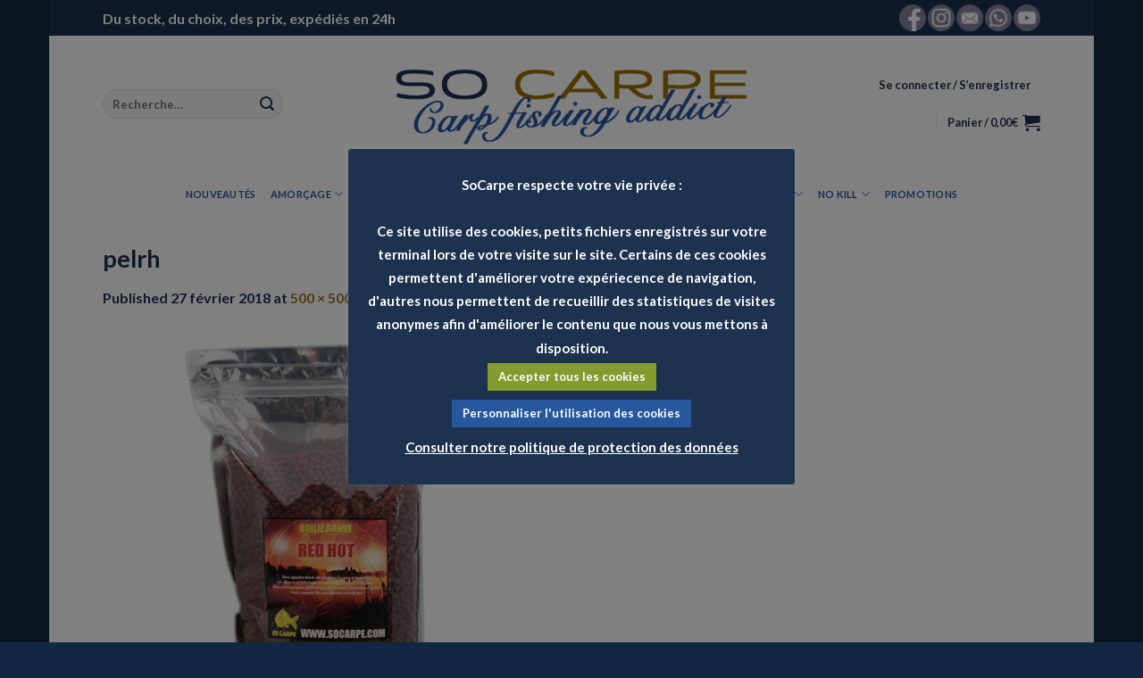

--- FILE ---
content_type: text/html; charset=UTF-8
request_url: https://www.socarpe.com/?attachment_id=5339
body_size: 31566
content:

<!DOCTYPE html>
<html lang="fr-FR" class="loading-site no-js">
<head>
	<meta charset="UTF-8" />
	<link rel="profile" href="https://gmpg.org/xfn/11" />
	<link rel="pingback" href="https://www.socarpe.com/xmlrpc.php" />

	<script>(function(html){html.className = html.className.replace(/\bno-js\b/,'js')})(document.documentElement);</script>
<meta name='robots' content='index, follow, max-image-preview:large, max-snippet:-1, max-video-preview:-1' />
<meta name="viewport" content="width=device-width, initial-scale=1" />
	<!-- This site is optimized with the Yoast SEO plugin v22.8 - https://yoast.com/wordpress/plugins/seo/ -->
	<title>pelrh - So Carpe</title>
	<link rel="canonical" href="https://www.socarpe.com/" />
	<meta property="og:locale" content="fr_FR" />
	<meta property="og:type" content="article" />
	<meta property="og:title" content="pelrh - So Carpe" />
	<meta property="og:url" content="https://www.socarpe.com/" />
	<meta property="og:site_name" content="So Carpe" />
	<meta property="article:publisher" content="https://www.facebook.com/socarpe/?ref=bookmarks" />
	<meta property="og:image" content="https://www.socarpe.com" />
	<meta property="og:image:width" content="500" />
	<meta property="og:image:height" content="500" />
	<meta property="og:image:type" content="image/jpeg" />
	<meta name="twitter:card" content="summary_large_image" />
	<script type="application/ld+json" class="yoast-schema-graph">{"@context":"https://schema.org","@graph":[{"@type":"WebPage","@id":"https://www.socarpe.com/","url":"https://www.socarpe.com/","name":"pelrh - So Carpe","isPartOf":{"@id":"https://www.socarpe.com/#website"},"primaryImageOfPage":{"@id":"https://www.socarpe.com/#primaryimage"},"image":{"@id":"https://www.socarpe.com/#primaryimage"},"thumbnailUrl":"https://www.socarpe.com/wp-content/uploads/2018/02/pelrh.jpg","datePublished":"2018-02-27T17:42:16+00:00","dateModified":"2018-02-27T17:42:16+00:00","breadcrumb":{"@id":"https://www.socarpe.com/#breadcrumb"},"inLanguage":"fr-FR","potentialAction":[{"@type":"ReadAction","target":["https://www.socarpe.com/"]}]},{"@type":"ImageObject","inLanguage":"fr-FR","@id":"https://www.socarpe.com/#primaryimage","url":"https://www.socarpe.com/wp-content/uploads/2018/02/pelrh.jpg","contentUrl":"https://www.socarpe.com/wp-content/uploads/2018/02/pelrh.jpg","width":500,"height":500},{"@type":"BreadcrumbList","@id":"https://www.socarpe.com/#breadcrumb","itemListElement":[{"@type":"ListItem","position":1,"name":"Accueil","item":"https://www.socarpe.com/"},{"@type":"ListItem","position":2,"name":"Pellets Choco Range","item":"https://www.socarpe.com/produit/pellets-choco-range/"},{"@type":"ListItem","position":3,"name":"pelrh"}]},{"@type":"WebSite","@id":"https://www.socarpe.com/#website","url":"https://www.socarpe.com/","name":"So Carpe","description":"Carp Fishing Addict","publisher":{"@id":"https://www.socarpe.com/#organization"},"potentialAction":[{"@type":"SearchAction","target":{"@type":"EntryPoint","urlTemplate":"https://www.socarpe.com/?s={search_term_string}"},"query-input":"required name=search_term_string"}],"inLanguage":"fr-FR"},{"@type":"Organization","@id":"https://www.socarpe.com/#organization","name":"So Carpe","url":"https://www.socarpe.com/","logo":{"@type":"ImageObject","inLanguage":"fr-FR","@id":"https://www.socarpe.com/#/schema/logo/image/","url":"https://www.socarpe.com/wp-content/uploads/2017/02/produit-soso.jpg","contentUrl":"https://www.socarpe.com/wp-content/uploads/2017/02/produit-soso.jpg","width":960,"height":354,"caption":"So Carpe"},"image":{"@id":"https://www.socarpe.com/#/schema/logo/image/"},"sameAs":["https://www.facebook.com/socarpe/?ref=bookmarks","https://www.instagram.com/so.carpe/","https://www.youtube.com/channel/UCLX4tMBVgynWZeN1DoyauRg"]}]}</script>
	<!-- / Yoast SEO plugin. -->


<link rel='dns-prefetch' href='//www.googletagmanager.com' />
<link rel='dns-prefetch' href='//www.google.com' />
<link rel='dns-prefetch' href='//cdn.jsdelivr.net' />
<link rel='prefetch' href='https://www.socarpe.com/wp-content/themes/flatsome/assets/js/flatsome.js?ver=43f05e0ca79aa585a6aa' />
<link rel='prefetch' href='https://www.socarpe.com/wp-content/themes/flatsome/assets/js/chunk.slider.js?ver=3.17.7' />
<link rel='prefetch' href='https://www.socarpe.com/wp-content/themes/flatsome/assets/js/chunk.popups.js?ver=3.17.7' />
<link rel='prefetch' href='https://www.socarpe.com/wp-content/themes/flatsome/assets/js/chunk.tooltips.js?ver=3.17.7' />
<link rel='prefetch' href='https://www.socarpe.com/wp-content/themes/flatsome/assets/js/woocommerce.js?ver=1a392523165907adee6a' />
<link rel="alternate" type="application/rss+xml" title="So Carpe &raquo; Flux" href="https://www.socarpe.com/feed/" />
<link rel="alternate" type="application/rss+xml" title="So Carpe &raquo; Flux des commentaires" href="https://www.socarpe.com/comments/feed/" />
<link rel="alternate" type="application/rss+xml" title="So Carpe &raquo; pelrh Flux des commentaires" href="https://www.socarpe.com/?attachment_id=5339#main/feed/" />
<link rel='stylesheet' id='twb-open-sans-css' href='https://fonts.googleapis.com/css?family=Open+Sans%3A300%2C400%2C500%2C600%2C700%2C800&#038;display=swap&#038;ver=6.5.7' type='text/css' media='all' />
<link rel='stylesheet' id='twbbwg-global-css' href='https://www.socarpe.com/wp-content/plugins/photo-gallery/booster/assets/css/global.css?ver=1.0.0' type='text/css' media='all' />
<link rel='stylesheet' id='sbi_styles-css' href='https://www.socarpe.com/wp-content/plugins/instagram-feed/css/sbi-styles.min.css?ver=6.4.2' type='text/css' media='all' />
<style id='wp-block-library-inline-css' type='text/css'>
:root{--wp-admin-theme-color:#007cba;--wp-admin-theme-color--rgb:0,124,186;--wp-admin-theme-color-darker-10:#006ba1;--wp-admin-theme-color-darker-10--rgb:0,107,161;--wp-admin-theme-color-darker-20:#005a87;--wp-admin-theme-color-darker-20--rgb:0,90,135;--wp-admin-border-width-focus:2px;--wp-block-synced-color:#7a00df;--wp-block-synced-color--rgb:122,0,223;--wp-bound-block-color:#9747ff}@media (min-resolution:192dpi){:root{--wp-admin-border-width-focus:1.5px}}.wp-element-button{cursor:pointer}:root{--wp--preset--font-size--normal:16px;--wp--preset--font-size--huge:42px}:root .has-very-light-gray-background-color{background-color:#eee}:root .has-very-dark-gray-background-color{background-color:#313131}:root .has-very-light-gray-color{color:#eee}:root .has-very-dark-gray-color{color:#313131}:root .has-vivid-green-cyan-to-vivid-cyan-blue-gradient-background{background:linear-gradient(135deg,#00d084,#0693e3)}:root .has-purple-crush-gradient-background{background:linear-gradient(135deg,#34e2e4,#4721fb 50%,#ab1dfe)}:root .has-hazy-dawn-gradient-background{background:linear-gradient(135deg,#faaca8,#dad0ec)}:root .has-subdued-olive-gradient-background{background:linear-gradient(135deg,#fafae1,#67a671)}:root .has-atomic-cream-gradient-background{background:linear-gradient(135deg,#fdd79a,#004a59)}:root .has-nightshade-gradient-background{background:linear-gradient(135deg,#330968,#31cdcf)}:root .has-midnight-gradient-background{background:linear-gradient(135deg,#020381,#2874fc)}.has-regular-font-size{font-size:1em}.has-larger-font-size{font-size:2.625em}.has-normal-font-size{font-size:var(--wp--preset--font-size--normal)}.has-huge-font-size{font-size:var(--wp--preset--font-size--huge)}.has-text-align-center{text-align:center}.has-text-align-left{text-align:left}.has-text-align-right{text-align:right}#end-resizable-editor-section{display:none}.aligncenter{clear:both}.items-justified-left{justify-content:flex-start}.items-justified-center{justify-content:center}.items-justified-right{justify-content:flex-end}.items-justified-space-between{justify-content:space-between}.screen-reader-text{border:0;clip:rect(1px,1px,1px,1px);-webkit-clip-path:inset(50%);clip-path:inset(50%);height:1px;margin:-1px;overflow:hidden;padding:0;position:absolute;width:1px;word-wrap:normal!important}.screen-reader-text:focus{background-color:#ddd;clip:auto!important;-webkit-clip-path:none;clip-path:none;color:#444;display:block;font-size:1em;height:auto;left:5px;line-height:normal;padding:15px 23px 14px;text-decoration:none;top:5px;width:auto;z-index:100000}html :where(.has-border-color){border-style:solid}html :where([style*=border-top-color]){border-top-style:solid}html :where([style*=border-right-color]){border-right-style:solid}html :where([style*=border-bottom-color]){border-bottom-style:solid}html :where([style*=border-left-color]){border-left-style:solid}html :where([style*=border-width]){border-style:solid}html :where([style*=border-top-width]){border-top-style:solid}html :where([style*=border-right-width]){border-right-style:solid}html :where([style*=border-bottom-width]){border-bottom-style:solid}html :where([style*=border-left-width]){border-left-style:solid}html :where(img[class*=wp-image-]){height:auto;max-width:100%}:where(figure){margin:0 0 1em}html :where(.is-position-sticky){--wp-admin--admin-bar--position-offset:var(--wp-admin--admin-bar--height,0px)}@media screen and (max-width:600px){html :where(.is-position-sticky){--wp-admin--admin-bar--position-offset:0px}}
</style>
<style id='classic-theme-styles-inline-css' type='text/css'>
/*! This file is auto-generated */
.wp-block-button__link{color:#fff;background-color:#32373c;border-radius:9999px;box-shadow:none;text-decoration:none;padding:calc(.667em + 2px) calc(1.333em + 2px);font-size:1.125em}.wp-block-file__button{background:#32373c;color:#fff;text-decoration:none}
</style>
<link rel='stylesheet' id='contact-form-7-css' href='https://www.socarpe.com/wp-content/plugins/contact-form-7/includes/css/styles.css?ver=5.6.1' type='text/css' media='all' />
<link rel='stylesheet' id='cookie-law-info-css' href='https://www.socarpe.com/wp-content/plugins/cookie-law-info/legacy/public/css/cookie-law-info-public.css?ver=3.2.4' type='text/css' media='all' />
<link rel='stylesheet' id='cookie-law-info-gdpr-css' href='https://www.socarpe.com/wp-content/plugins/cookie-law-info/legacy/public/css/cookie-law-info-gdpr.css?ver=3.2.4' type='text/css' media='all' />
<link rel='stylesheet' id='bwg_fonts-css' href='https://www.socarpe.com/wp-content/plugins/photo-gallery/css/bwg-fonts/fonts.css?ver=0.0.1' type='text/css' media='all' />
<link rel='stylesheet' id='sumoselect-css' href='https://www.socarpe.com/wp-content/plugins/photo-gallery/css/sumoselect.min.css?ver=3.4.6' type='text/css' media='all' />
<link rel='stylesheet' id='mCustomScrollbar-css' href='https://www.socarpe.com/wp-content/plugins/photo-gallery/css/jquery.mCustomScrollbar.min.css?ver=3.1.5' type='text/css' media='all' />
<link rel='stylesheet' id='bwg_frontend-css' href='https://www.socarpe.com/wp-content/plugins/photo-gallery/css/styles.min.css?ver=1.8.25' type='text/css' media='all' />
<link rel='stylesheet' id='wfg-styles-css' href='https://www.socarpe.com/wp-content/plugins/woocommerce-multiple-free-gift/css/wfg-styles.css?ver=6.5.7' type='text/css' media='all' />
<link rel='stylesheet' id='woof-css' href='https://www.socarpe.com/wp-content/plugins/woocommerce-products-filter/css/front.css?ver=1.2.9.1' type='text/css' media='all' />
<style id='woof-inline-css' type='text/css'>

.woof_products_top_panel li span, .woof_products_top_panel2 li span{background: url(https://www.socarpe.com/wp-content/plugins/woocommerce-products-filter/img/delete.png);background-size: 14px 14px;background-repeat: no-repeat;background-position: right;}
.woof_edit_view{
                    display: none;
                }
</style>
<link rel='stylesheet' id='chosen-drop-down-css' href='https://www.socarpe.com/wp-content/plugins/woocommerce-products-filter/js/chosen/chosen.min.css?ver=1.2.9.1' type='text/css' media='all' />
<style id='woocommerce-inline-inline-css' type='text/css'>
.woocommerce form .form-row .required { visibility: visible; }
</style>
<link rel='stylesheet' id='callout-style-css' href='https://www.socarpe.com/wp-content/plugins/instagram-feed/admin/assets/css/callout.css' type='text/css' media='all' />
<link rel='stylesheet' id='wc-bundle-style-css' href='https://www.socarpe.com/wp-content/plugins/woocommerce-product-bundles/assets/css/frontend/woocommerce.css?ver=6.2.3' type='text/css' media='all' />
<link rel='stylesheet' id='flatsome-main-css' href='https://www.socarpe.com/wp-content/themes/flatsome/assets/css/flatsome.css?ver=3.17.7' type='text/css' media='all' />
<style id='flatsome-main-inline-css' type='text/css'>
@font-face {
				font-family: "fl-icons";
				font-display: block;
				src: url(https://www.socarpe.com/wp-content/themes/flatsome/assets/css/icons/fl-icons.eot?v=3.17.7);
				src:
					url(https://www.socarpe.com/wp-content/themes/flatsome/assets/css/icons/fl-icons.eot#iefix?v=3.17.7) format("embedded-opentype"),
					url(https://www.socarpe.com/wp-content/themes/flatsome/assets/css/icons/fl-icons.woff2?v=3.17.7) format("woff2"),
					url(https://www.socarpe.com/wp-content/themes/flatsome/assets/css/icons/fl-icons.ttf?v=3.17.7) format("truetype"),
					url(https://www.socarpe.com/wp-content/themes/flatsome/assets/css/icons/fl-icons.woff?v=3.17.7) format("woff"),
					url(https://www.socarpe.com/wp-content/themes/flatsome/assets/css/icons/fl-icons.svg?v=3.17.7#fl-icons) format("svg");
			}
</style>
<link rel='stylesheet' id='flatsome-shop-css' href='https://www.socarpe.com/wp-content/themes/flatsome/assets/css/flatsome-shop.css?ver=3.17.7' type='text/css' media='all' />
<link rel='stylesheet' id='flatsome-style-css' href='https://www.socarpe.com/wp-content/themes/flatsome-child/style.css?ver=3.0' type='text/css' media='all' />
<script type="text/javascript">
            window._nslDOMReady = function (callback) {
                if ( document.readyState === "complete" || document.readyState === "interactive" ) {
                    callback();
                } else {
                    document.addEventListener( "DOMContentLoaded", callback );
                }
            };
            </script><script type="text/javascript" src="https://www.socarpe.com/wp-includes/js/jquery/jquery.min.js?ver=3.7.1" id="jquery-core-js"></script>
<script type="text/javascript" src="https://www.socarpe.com/wp-includes/js/jquery/jquery-migrate.min.js?ver=3.4.1" id="jquery-migrate-js"></script>
<script type="text/javascript" src="https://www.socarpe.com/wp-content/plugins/photo-gallery/booster/assets/js/circle-progress.js?ver=1.2.2" id="twbbwg-circle-js"></script>
<script type="text/javascript" id="twbbwg-global-js-extra">
/* <![CDATA[ */
var twb = {"nonce":"c731e69dc3","ajax_url":"https:\/\/www.socarpe.com\/wp-admin\/admin-ajax.php","plugin_url":"https:\/\/www.socarpe.com\/wp-content\/plugins\/photo-gallery\/booster","href":"https:\/\/www.socarpe.com\/wp-admin\/admin.php?page=twbbwg_photo-gallery"};
var twb = {"nonce":"c731e69dc3","ajax_url":"https:\/\/www.socarpe.com\/wp-admin\/admin-ajax.php","plugin_url":"https:\/\/www.socarpe.com\/wp-content\/plugins\/photo-gallery\/booster","href":"https:\/\/www.socarpe.com\/wp-admin\/admin.php?page=twbbwg_photo-gallery"};
/* ]]> */
</script>
<script type="text/javascript" src="https://www.socarpe.com/wp-content/plugins/photo-gallery/booster/assets/js/global.js?ver=1.0.0" id="twbbwg-global-js"></script>
<script type="text/javascript" id="cookie-law-info-js-extra">
/* <![CDATA[ */
var Cli_Data = {"nn_cookie_ids":["gid","_ga"],"cookielist":[],"non_necessary_cookies":{"non-necessary":["gid","_ga"]},"ccpaEnabled":"","ccpaRegionBased":"","ccpaBarEnabled":"","strictlyEnabled":["necessary","obligatoire"],"ccpaType":"gdpr","js_blocking":"","custom_integration":"","triggerDomRefresh":"","secure_cookies":""};
var cli_cookiebar_settings = {"animate_speed_hide":"500","animate_speed_show":"500","background":"#1c324f","border":"#b1a6a6c2","border_on":"","button_1_button_colour":"#849c2f","button_1_button_hover":"#6a7d26","button_1_link_colour":"#fff","button_1_as_button":"1","button_1_new_win":"","button_2_button_colour":"#333","button_2_button_hover":"#292929","button_2_link_colour":"#ffffff","button_2_as_button":"","button_2_hidebar":"1","button_3_button_colour":"#27579c","button_3_button_hover":"#1f467d","button_3_link_colour":"#fff","button_3_as_button":"1","button_3_new_win":"","button_4_button_colour":"#27579c","button_4_button_hover":"#1f467d","button_4_link_colour":"#ffffff","button_4_as_button":"1","button_7_button_colour":"#61a229","button_7_button_hover":"#4e8221","button_7_link_colour":"#fff","button_7_as_button":"1","button_7_new_win":"","font_family":"inherit","header_fix":"","notify_animate_hide":"1","notify_animate_show":"","notify_div_id":"#cookie-law-info-bar","notify_position_horizontal":"right","notify_position_vertical":"bottom","scroll_close":"","scroll_close_reload":"","accept_close_reload":"","reject_close_reload":"","showagain_tab":"","showagain_background":"#fff","showagain_border":"#000","showagain_div_id":"#cookie-law-info-again","showagain_x_position":"100px","text":"#ffffff","show_once_yn":"","show_once":"10000","logging_on":"","as_popup":"","popup_overlay":"1","bar_heading_text":"","cookie_bar_as":"popup","popup_showagain_position":"bottom-right","widget_position":"left"};
var log_object = {"ajax_url":"https:\/\/www.socarpe.com\/wp-admin\/admin-ajax.php"};
/* ]]> */
</script>
<script type="text/javascript" src="https://www.socarpe.com/wp-content/plugins/cookie-law-info/legacy/public/js/cookie-law-info-public.js?ver=3.2.4" id="cookie-law-info-js"></script>
<script type="text/javascript" src="https://www.socarpe.com/wp-content/plugins/photo-gallery/js/jquery.sumoselect.min.js?ver=3.4.6" id="sumoselect-js"></script>
<script type="text/javascript" src="https://www.socarpe.com/wp-content/plugins/photo-gallery/js/tocca.min.js?ver=2.0.9" id="bwg_mobile-js"></script>
<script type="text/javascript" src="https://www.socarpe.com/wp-content/plugins/photo-gallery/js/jquery.mCustomScrollbar.concat.min.js?ver=3.1.5" id="mCustomScrollbar-js"></script>
<script type="text/javascript" src="https://www.socarpe.com/wp-content/plugins/photo-gallery/js/jquery.fullscreen.min.js?ver=0.6.0" id="jquery-fullscreen-js"></script>
<script type="text/javascript" id="bwg_frontend-js-extra">
/* <![CDATA[ */
var bwg_objectsL10n = {"bwg_field_required":"field is required.","bwg_mail_validation":"Ce n'est pas une adresse email valide. ","bwg_search_result":"Il n'y a pas d'images correspondant \u00e0 votre recherche.","bwg_select_tag":"Select Tag","bwg_order_by":"Order By","bwg_search":"Recherche","bwg_show_ecommerce":"Show Ecommerce","bwg_hide_ecommerce":"Hide Ecommerce","bwg_show_comments":"Afficher les commentaires","bwg_hide_comments":"Masquer les commentaires","bwg_restore":"Restaurer","bwg_maximize":"Maximisez","bwg_fullscreen":"Plein \u00e9cran","bwg_exit_fullscreen":"Quitter plein \u00e9cran","bwg_search_tag":"SEARCH...","bwg_tag_no_match":"No tags found","bwg_all_tags_selected":"All tags selected","bwg_tags_selected":"tags selected","play":"Lecture","pause":"Pause","is_pro":"","bwg_play":"Lecture","bwg_pause":"Pause","bwg_hide_info":"Masquer info","bwg_show_info":"Afficher infos","bwg_hide_rating":"Masquer note","bwg_show_rating":"Afficher les classifications","ok":"Ok","cancel":"Cancel","select_all":"Select all","lazy_load":"0","lazy_loader":"https:\/\/www.socarpe.com\/wp-content\/plugins\/photo-gallery\/images\/ajax_loader.png","front_ajax":"0","bwg_tag_see_all":"see all tags","bwg_tag_see_less":"see less tags"};
/* ]]> */
</script>
<script type="text/javascript" src="https://www.socarpe.com/wp-content/plugins/photo-gallery/js/scripts.min.js?ver=1.8.25" id="bwg_frontend-js"></script>
<script type="text/javascript" src="https://www.socarpe.com/wp-content/plugins/woocommerce-multiple-free-gift/js/wfg-scripts.js?ver=6.5.7" id="wfg-scripts-js"></script>

<!-- Extrait Google Analytics ajouté par Site Kit -->
<script type="text/javascript" src="https://www.googletagmanager.com/gtag/js?id=UA-165378845-1" id="google_gtagjs-js" async></script>
<script type="text/javascript" id="google_gtagjs-js-after">
/* <![CDATA[ */
window.dataLayer = window.dataLayer || [];function gtag(){dataLayer.push(arguments);}
gtag('set', 'linker', {"domains":["www.socarpe.com"]} );
gtag("js", new Date());
gtag("set", "developer_id.dZTNiMT", true);
gtag("config", "UA-165378845-1", {"anonymize_ip":true});
/* ]]> */
</script>

<!-- Arrêter l&#039;extrait Google Analytics ajouté par Site Kit -->
<link rel="https://api.w.org/" href="https://www.socarpe.com/wp-json/" /><link rel="alternate" type="application/json" href="https://www.socarpe.com/wp-json/wp/v2/media/5339" /><link rel="EditURI" type="application/rsd+xml" title="RSD" href="https://www.socarpe.com/xmlrpc.php?rsd" />
<meta name="generator" content="WordPress 6.5.7" />
<meta name="generator" content="WooCommerce 8.1.3" />
<link rel='shortlink' href='https://www.socarpe.com/?p=5339' />
<link rel="alternate" type="application/json+oembed" href="https://www.socarpe.com/wp-json/oembed/1.0/embed?url=https%3A%2F%2Fwww.socarpe.com%2F%3Fattachment_id%3D5339%23main" />
<link rel="alternate" type="text/xml+oembed" href="https://www.socarpe.com/wp-json/oembed/1.0/embed?url=https%3A%2F%2Fwww.socarpe.com%2F%3Fattachment_id%3D5339%23main&#038;format=xml" />
<meta name="generator" content="Site Kit by Google 1.109.0" />		<script>
			document.documentElement.className = document.documentElement.className.replace( 'no-js', 'js' );
		</script>
				<style>
			.no-js img.lazyload { display: none; }
			figure.wp-block-image img.lazyloading { min-width: 150px; }
							.lazyload, .lazyloading { opacity: 0; }
				.lazyloaded {
					opacity: 1;
					transition: opacity 400ms;
					transition-delay: 0ms;
				}
					</style>
		<style>.bg{opacity: 0; transition: opacity 1s; -webkit-transition: opacity 1s;} .bg-loaded{opacity: 1;}</style>	<noscript><style>.woocommerce-product-gallery{ opacity: 1 !important; }</style></noscript>
	<link rel="icon" href="https://www.socarpe.com/wp-content/uploads/2020/05/logo_icon-100x100.png" sizes="32x32" />
<link rel="icon" href="https://www.socarpe.com/wp-content/uploads/2020/05/logo_icon.png" sizes="192x192" />
<link rel="apple-touch-icon" href="https://www.socarpe.com/wp-content/uploads/2020/05/logo_icon.png" />
<meta name="msapplication-TileImage" content="https://www.socarpe.com/wp-content/uploads/2020/05/logo_icon.png" />
<style id="custom-css" type="text/css">:root {--primary-color: #28569c;}.header-main{height: 152px}#logo img{max-height: 152px}#logo{width:451px;}.stuck #logo img{padding:6px 0;}.header-bottom{min-height: 50px}.header-top{min-height: 40px}.transparent .header-main{height: 251px}.transparent #logo img{max-height: 251px}.has-transparent + .page-title:first-of-type,.has-transparent + #main > .page-title,.has-transparent + #main > div > .page-title,.has-transparent + #main .page-header-wrapper:first-of-type .page-title{padding-top: 331px;}.header.show-on-scroll,.stuck .header-main{height:47px!important}.stuck #logo img{max-height: 47px!important}.search-form{ width: 76%;}.header-bg-color {background-color: rgba(255,255,255,0.9)}.header-bottom {background-color: rgba(255,255,255,0.9)}.header-wrapper:not(.stuck) .header-main .header-nav{margin-top: 1px }.stuck .header-main .nav > li > a{line-height: 9px }@media (max-width: 549px) {.header-main{height: 52px}#logo img{max-height: 52px}}.nav-dropdown{border-radius:3px}.nav-dropdown{font-size:99%}.nav-dropdown-has-arrow li.has-dropdown:after{border-bottom-color: #FFFFFF;}.nav .nav-dropdown{background-color: #FFFFFF}.header-top{background-color:#1c314f!important;}/* Color */.accordion-title.active, .has-icon-bg .icon .icon-inner,.logo a, .primary.is-underline, .primary.is-link, .badge-outline .badge-inner, .nav-outline > li.active> a,.nav-outline >li.active > a, .cart-icon strong,[data-color='primary'], .is-outline.primary{color: #28569c;}/* Color !important */[data-text-color="primary"]{color: #28569c!important;}/* Background Color */[data-text-bg="primary"]{background-color: #28569c;}/* Background */.scroll-to-bullets a,.featured-title, .label-new.menu-item > a:after, .nav-pagination > li > .current,.nav-pagination > li > span:hover,.nav-pagination > li > a:hover,.has-hover:hover .badge-outline .badge-inner,button[type="submit"], .button.wc-forward:not(.checkout):not(.checkout-button), .button.submit-button, .button.primary:not(.is-outline),.featured-table .title,.is-outline:hover, .has-icon:hover .icon-label,.nav-dropdown-bold .nav-column li > a:hover, .nav-dropdown.nav-dropdown-bold > li > a:hover, .nav-dropdown-bold.dark .nav-column li > a:hover, .nav-dropdown.nav-dropdown-bold.dark > li > a:hover, .header-vertical-menu__opener ,.is-outline:hover, .tagcloud a:hover,.grid-tools a, input[type='submit']:not(.is-form), .box-badge:hover .box-text, input.button.alt,.nav-box > li > a:hover,.nav-box > li.active > a,.nav-pills > li.active > a ,.current-dropdown .cart-icon strong, .cart-icon:hover strong, .nav-line-bottom > li > a:before, .nav-line-grow > li > a:before, .nav-line > li > a:before,.banner, .header-top, .slider-nav-circle .flickity-prev-next-button:hover svg, .slider-nav-circle .flickity-prev-next-button:hover .arrow, .primary.is-outline:hover, .button.primary:not(.is-outline), input[type='submit'].primary, input[type='submit'].primary, input[type='reset'].button, input[type='button'].primary, .badge-inner{background-color: #28569c;}/* Border */.nav-vertical.nav-tabs > li.active > a,.scroll-to-bullets a.active,.nav-pagination > li > .current,.nav-pagination > li > span:hover,.nav-pagination > li > a:hover,.has-hover:hover .badge-outline .badge-inner,.accordion-title.active,.featured-table,.is-outline:hover, .tagcloud a:hover,blockquote, .has-border, .cart-icon strong:after,.cart-icon strong,.blockUI:before, .processing:before,.loading-spin, .slider-nav-circle .flickity-prev-next-button:hover svg, .slider-nav-circle .flickity-prev-next-button:hover .arrow, .primary.is-outline:hover{border-color: #28569c}.nav-tabs > li.active > a{border-top-color: #28569c}.widget_shopping_cart_content .blockUI.blockOverlay:before { border-left-color: #28569c }.woocommerce-checkout-review-order .blockUI.blockOverlay:before { border-left-color: #28569c }/* Fill */.slider .flickity-prev-next-button:hover svg,.slider .flickity-prev-next-button:hover .arrow{fill: #28569c;}/* Focus */.primary:focus-visible, .submit-button:focus-visible, button[type="submit"]:focus-visible { outline-color: #28569c!important; }/* Background Color */[data-icon-label]:after, .secondary.is-underline:hover,.secondary.is-outline:hover,.icon-label,.button.secondary:not(.is-outline),.button.alt:not(.is-outline), .badge-inner.on-sale, .button.checkout, .single_add_to_cart_button, .current .breadcrumb-step{ background-color:#1c314f; }[data-text-bg="secondary"]{background-color: #1c314f;}/* Color */.secondary.is-underline,.secondary.is-link, .secondary.is-outline,.stars a.active, .star-rating:before, .woocommerce-page .star-rating:before,.star-rating span:before, .color-secondary{color: #1c314f}/* Color !important */[data-text-color="secondary"]{color: #1c314f!important;}/* Border */.secondary.is-outline:hover{border-color:#1c314f}/* Focus */.secondary:focus-visible, .alt:focus-visible { outline-color: #1c314f!important; }.success.is-underline:hover,.success.is-outline:hover,.success{background-color: #28569c}.success-color, .success.is-link, .success.is-outline{color: #28569c;}.success-border{border-color: #28569c!important;}/* Color !important */[data-text-color="success"]{color: #28569c!important;}/* Background Color */[data-text-bg="success"]{background-color: #28569c;}body{color: #1c314f}h1,h2,h3,h4,h5,h6,.heading-font{color: #1c314f;}body{font-family: Lato, sans-serif;}body {font-weight: 400;font-style: normal;}.nav > li > a {font-family: Lato, sans-serif;}.mobile-sidebar-levels-2 .nav > li > ul > li > a {font-family: Lato, sans-serif;}.nav > li > a,.mobile-sidebar-levels-2 .nav > li > ul > li > a {font-weight: 700;font-style: normal;}h1,h2,h3,h4,h5,h6,.heading-font, .off-canvas-center .nav-sidebar.nav-vertical > li > a{font-family: Lato, sans-serif;}h1,h2,h3,h4,h5,h6,.heading-font,.banner h1,.banner h2 {font-weight: 700;font-style: normal;}.alt-font{font-family: "Dancing Script", sans-serif;}.alt-font {font-weight: 400!important;font-style: normal!important;}.header:not(.transparent) .header-nav-main.nav > li > a {color: #1c314f;}.header:not(.transparent) .header-bottom-nav.nav > li > a{color: #28569c;}.header:not(.transparent) .header-bottom-nav.nav > li > a:hover,.header:not(.transparent) .header-bottom-nav.nav > li.active > a,.header:not(.transparent) .header-bottom-nav.nav > li.current > a,.header:not(.transparent) .header-bottom-nav.nav > li > a.active,.header:not(.transparent) .header-bottom-nav.nav > li > a.current{color: #28569c;}.header-bottom-nav.nav-line-bottom > li > a:before,.header-bottom-nav.nav-line-grow > li > a:before,.header-bottom-nav.nav-line > li > a:before,.header-bottom-nav.nav-box > li > a:hover,.header-bottom-nav.nav-box > li.active > a,.header-bottom-nav.nav-pills > li > a:hover,.header-bottom-nav.nav-pills > li.active > a{color:#FFF!important;background-color: #28569c;}a{color: #9c7019;}a:hover{color: #28569c;}.tagcloud a:hover{border-color: #28569c;background-color: #28569c;}.current .breadcrumb-step, [data-icon-label]:after, .button#place_order,.button.checkout,.checkout-button,.single_add_to_cart_button.button{background-color: #1c314f!important }.badge-inner.on-sale{background-color: rgba(210,142,0,0.9)}.star-rating span:before,.star-rating:before, .woocommerce-page .star-rating:before, .stars a:hover:after, .stars a.active:after{color: #d28c00}@media screen and (min-width: 550px){.products .box-vertical .box-image{min-width: 300px!important;width: 300px!important;}}.footer-1{background-color: #1c314f}.footer-2{background-color: #1c314f}.absolute-footer, html{background-color: #112742}.nav-vertical-fly-out > li + li {border-top-width: 1px; border-top-style: solid;}/* Custom CSS */.custom-nav-class a {color:#7f7f7f !important;font-weight:bold;}.page.page-id-4477 #masthead,.page.page-id-4477 #header,.page.page-id-4477 #footer-area {display: none;}.woocommerce-breadcrumb.breadcrumbs.uppercase.tooltipstered {color:#28569C}.widget_price_filter .price_slider_amount .button{background-color:#28569C;}.price_slider.ui-slider.ui-slider-horizontal.ui-widget.ui-widget-content.ui-corner-all{background-color:#28569C;}.ui-slider-handle.ui-state-default.ui-corner-all{background-color:#28569C;}h4[class="uppercase"]{visibility:hidden;}hr{visibility:hidden;}.grecaptcha-badge { visibility: hidden; }.onlyonmobile { visibility: hidden; }.woocommerce-button.button.pay{background-color:#E09900;padding: 0 40px;}/* Custom CSS Tablet */@media (max-width: 849px){.custom-nav-class a ©{color:#7f7f7f !important;font-weight:bold; text-transform:uppercase; font-size:13px; text-align:center;}.woocommerce-breadcrumb.breadcrumbs.uppercase.tooltipstered {color:#28569C}.widget_price_filter .price_slider_amount .button{background-color:#28569C;}.price_slider.ui-slider.ui-slider-horizontal.ui-widget.ui-widget-content.ui-corner-all{background-color:#28569C;}.ui-slider-handle.ui-state-default.ui-corner-all{background-color:#28569C;}h4[class="uppercase"]{visibility:hidden;}.grecaptcha-badge { visibility: hidden; }.onlyonmobile { visibility: hidden; }.woocommerce-button.button.pay{background-color:#E09900;padding: 0 40px;}}/* Custom CSS Mobile */@media (max-width: 549px){.widget.widget_instagram-feed-widget{display:none;}.widget.woocommerce.widget_product_categories{display:none;}.widget.woocommerce.widget_product_tag_cloud{display:none;}.woocommerce-breadcrumb.breadcrumbs.uppercase.tooltipstered {color:#28569C}.widget_price_filter .price_slider_amount .button{background-color:#28569C;}.price_slider.ui-slider.ui-slider-horizontal.ui-widget.ui-widget-content.ui-corner-all{background-color:#28569C;}.ui-slider-handle.ui-state-default.ui-corner-all{background-color:#28569C;}.grecaptcha-badge { visibility: hidden; }.woocommerce-button.button.pay{background-color:#E09900;padding: 0 40px;}}.label-new.menu-item > a:after{content:"Nouveau";}.label-hot.menu-item > a:after{content:"Hot";}.label-sale.menu-item > a:after{content:"En action";}.label-popular.menu-item > a:after{content:"Populaire";}</style><style id="kirki-inline-styles">/* latin-ext */
@font-face {
  font-family: 'Lato';
  font-style: normal;
  font-weight: 400;
  font-display: swap;
  src: url(https://www.socarpe.com/wp-content/fonts/lato/font) format('woff');
  unicode-range: U+0100-02BA, U+02BD-02C5, U+02C7-02CC, U+02CE-02D7, U+02DD-02FF, U+0304, U+0308, U+0329, U+1D00-1DBF, U+1E00-1E9F, U+1EF2-1EFF, U+2020, U+20A0-20AB, U+20AD-20C0, U+2113, U+2C60-2C7F, U+A720-A7FF;
}
/* latin */
@font-face {
  font-family: 'Lato';
  font-style: normal;
  font-weight: 400;
  font-display: swap;
  src: url(https://www.socarpe.com/wp-content/fonts/lato/font) format('woff');
  unicode-range: U+0000-00FF, U+0131, U+0152-0153, U+02BB-02BC, U+02C6, U+02DA, U+02DC, U+0304, U+0308, U+0329, U+2000-206F, U+20AC, U+2122, U+2191, U+2193, U+2212, U+2215, U+FEFF, U+FFFD;
}
/* latin-ext */
@font-face {
  font-family: 'Lato';
  font-style: normal;
  font-weight: 700;
  font-display: swap;
  src: url(https://www.socarpe.com/wp-content/fonts/lato/font) format('woff');
  unicode-range: U+0100-02BA, U+02BD-02C5, U+02C7-02CC, U+02CE-02D7, U+02DD-02FF, U+0304, U+0308, U+0329, U+1D00-1DBF, U+1E00-1E9F, U+1EF2-1EFF, U+2020, U+20A0-20AB, U+20AD-20C0, U+2113, U+2C60-2C7F, U+A720-A7FF;
}
/* latin */
@font-face {
  font-family: 'Lato';
  font-style: normal;
  font-weight: 700;
  font-display: swap;
  src: url(https://www.socarpe.com/wp-content/fonts/lato/font) format('woff');
  unicode-range: U+0000-00FF, U+0131, U+0152-0153, U+02BB-02BC, U+02C6, U+02DA, U+02DC, U+0304, U+0308, U+0329, U+2000-206F, U+20AC, U+2122, U+2191, U+2193, U+2212, U+2215, U+FEFF, U+FFFD;
}/* vietnamese */
@font-face {
  font-family: 'Dancing Script';
  font-style: normal;
  font-weight: 400;
  font-display: swap;
  src: url(https://www.socarpe.com/wp-content/fonts/dancing-script/font) format('woff');
  unicode-range: U+0102-0103, U+0110-0111, U+0128-0129, U+0168-0169, U+01A0-01A1, U+01AF-01B0, U+0300-0301, U+0303-0304, U+0308-0309, U+0323, U+0329, U+1EA0-1EF9, U+20AB;
}
/* latin-ext */
@font-face {
  font-family: 'Dancing Script';
  font-style: normal;
  font-weight: 400;
  font-display: swap;
  src: url(https://www.socarpe.com/wp-content/fonts/dancing-script/font) format('woff');
  unicode-range: U+0100-02BA, U+02BD-02C5, U+02C7-02CC, U+02CE-02D7, U+02DD-02FF, U+0304, U+0308, U+0329, U+1D00-1DBF, U+1E00-1E9F, U+1EF2-1EFF, U+2020, U+20A0-20AB, U+20AD-20C0, U+2113, U+2C60-2C7F, U+A720-A7FF;
}
/* latin */
@font-face {
  font-family: 'Dancing Script';
  font-style: normal;
  font-weight: 400;
  font-display: swap;
  src: url(https://www.socarpe.com/wp-content/fonts/dancing-script/font) format('woff');
  unicode-range: U+0000-00FF, U+0131, U+0152-0153, U+02BB-02BC, U+02C6, U+02DA, U+02DC, U+0304, U+0308, U+0329, U+2000-206F, U+20AC, U+2122, U+2191, U+2193, U+2212, U+2215, U+FEFF, U+FFFD;
}</style></head>

<body data-rsssl=1 class="attachment attachment-template-default single single-attachment postid-5339 attachmentid-5339 attachment-jpeg theme-flatsome woocommerce-no-js boxed lightbox nav-dropdown-has-arrow nav-dropdown-has-shadow nav-dropdown-has-border">


<a class="skip-link screen-reader-text" href="#main">Skip to content</a>

<div id="wrapper">

	
	<header id="header" class="header has-sticky sticky-jump">
		<div class="header-wrapper">
			<div id="top-bar" class="header-top hide-for-sticky nav-dark">
    <div class="flex-row container">
      <div class="flex-col hide-for-medium flex-left">
          <ul class="nav nav-left medium-nav-center nav-small  nav-line">
              <li class="html custom html_nav_position_text"><p><FONT size="3pt"><b><font face="Lato">Du stock, du choix, des prix, expédiés en 24h</font></b></p></li>          </ul>
      </div>

      <div class="flex-col hide-for-medium flex-center">
          <ul class="nav nav-center nav-small  nav-line">
                        </ul>
      </div>

      <div class="flex-col hide-for-medium flex-right">
         <ul class="nav top-bar-nav nav-right nav-small  nav-line">
              <li class="html custom html_top_right_text"><div><a href="https://www.facebook.com/socarpe/"><noscript><img width="30" data-src="/wp-content/uploads/2020/05/facebook_s.png" class="lazyload" src="[data-uri]" /><noscript><img width="30" data-src="/wp-content/uploads/2020/05/facebook_s.png" class="lazyload" src="[data-uri]" /><noscript><img width="30" src="/wp-content/uploads/2020/05/facebook_s.png"/></noscript></noscript></noscript><img class="lazyload" width="30" src='data:image/svg+xml,%3Csvg%20xmlns=%22http://www.w3.org/2000/svg%22%20viewBox=%220%200%2030%2020%22%3E%3C/svg%3E' data-src="/wp-content/uploads/2020/05/facebook_s.png"/></a> <a href="https://www.instagram.com/so.carpe/"><noscript><img width="30" data-src="/wp-content/uploads/2020/05/insta_s.png" class="lazyload" src="[data-uri]" /><noscript><img width="30" data-src="/wp-content/uploads/2020/05/insta_s.png" class="lazyload" src="[data-uri]" /><noscript><img width="30" src="/wp-content/uploads/2020/05/insta_s.png"/></noscript></noscript></noscript><img class="lazyload" width="30" src='data:image/svg+xml,%3Csvg%20xmlns=%22http://www.w3.org/2000/svg%22%20viewBox=%220%200%2030%2020%22%3E%3C/svg%3E' data-src="/wp-content/uploads/2020/05/insta_s.png"/></a> <a href="/contact-2/"><noscript><img width="30" data-src="/wp-content/uploads/2020/05/mail_s.png" class="lazyload" src="[data-uri]" /><noscript><img width="30" data-src="/wp-content/uploads/2020/05/mail_s.png" class="lazyload" src="[data-uri]" /><noscript><img width="30" src="/wp-content/uploads/2020/05/mail_s.png"/></noscript></noscript></noscript><img class="lazyload" width="30" src='data:image/svg+xml,%3Csvg%20xmlns=%22http://www.w3.org/2000/svg%22%20viewBox=%220%200%2030%2020%22%3E%3C/svg%3E' data-src="/wp-content/uploads/2020/05/mail_s.png"/></a> <a href="tel:0675508155"><noscript><img width="30" data-src="/wp-content/uploads/2020/05/phone_s.png" class="lazyload" src="[data-uri]" /><noscript><img width="30" data-src="/wp-content/uploads/2020/05/phone_s.png" class="lazyload" src="[data-uri]" /><noscript><img width="30" src="/wp-content/uploads/2020/05/phone_s.png"/></noscript></noscript></noscript><img class="lazyload" width="30" src='data:image/svg+xml,%3Csvg%20xmlns=%22http://www.w3.org/2000/svg%22%20viewBox=%220%200%2030%2020%22%3E%3C/svg%3E' data-src="/wp-content/uploads/2020/05/phone_s.png"/></a> <a href="https://www.youtube.com/channel/UCLX4tMBVgynWZeN1DoyauRg"><noscript><img width="30" data-src="/wp-content/uploads/2020/05/youtube_s.png" class="lazyload" src="[data-uri]" /><noscript><img width="30" data-src="/wp-content/uploads/2020/05/youtube_s.png" class="lazyload" src="[data-uri]" /><noscript><img width="30" src="/wp-content/uploads/2020/05/youtube_s.png"/></noscript></noscript></noscript><img class="lazyload" width="30" src='data:image/svg+xml,%3Csvg%20xmlns=%22http://www.w3.org/2000/svg%22%20viewBox=%220%200%2030%2020%22%3E%3C/svg%3E' data-src="/wp-content/uploads/2020/05/youtube_s.png"/></a></div></li>          </ul>
      </div>

            <div class="flex-col show-for-medium flex-grow">
          <ul class="nav nav-center nav-small mobile-nav  nav-line">
              <li class="html custom html_nav_position_text"><p><FONT size="3pt"><b><font face="Lato">Du stock, du choix, des prix, expédiés en 24h</font></b></p></li>          </ul>
      </div>
      
    </div>
</div>
<div id="masthead" class="header-main show-logo-center">
      <div class="header-inner flex-row container logo-center medium-logo-center" role="navigation">

          <!-- Logo -->
          <div id="logo" class="flex-col logo">
            
<!-- Header logo -->
<a href="https://www.socarpe.com/" title="So Carpe - Carp Fishing Addict" rel="home">
		<noscript><img width="500" height="500"   alt="So Carpe" data-src="https://www.socarpe.com/wp-content/uploads/2018/02/pelrh.jpg" class="header-logo-sticky lazyload" src="[data-uri]" /><noscript><img width="500" height="500" src="https://www.socarpe.com/wp-content/uploads/2018/02/pelrh.jpg" class="header-logo-sticky" alt="So Carpe"/></noscript></noscript><img width="500" height="500" src='data:image/svg+xml,%3Csvg%20xmlns=%22http://www.w3.org/2000/svg%22%20viewBox=%220%200%20500%20500%22%3E%3C/svg%3E' data-src="https://www.socarpe.com/wp-content/uploads/2018/02/pelrh.jpg" class="lazyload header-logo-sticky" alt="So Carpe"/><noscript><img width="530" height="200"   alt="So Carpe" data-src="https://www.socarpe.com/wp-content/uploads/2020/05/logo_header.png" class="header_logo header-logo lazyload" src="[data-uri]" /><noscript><img width="530" height="200" src="https://www.socarpe.com/wp-content/uploads/2020/05/logo_header.png" class="header_logo header-logo" alt="So Carpe"/></noscript></noscript><img width="530" height="200" src='data:image/svg+xml,%3Csvg%20xmlns=%22http://www.w3.org/2000/svg%22%20viewBox=%220%200%20530%20200%22%3E%3C/svg%3E' data-src="https://www.socarpe.com/wp-content/uploads/2020/05/logo_header.png" class="lazyload header_logo header-logo" alt="So Carpe"/><noscript><img  width="500" height="500"   alt="So Carpe" data-src="https://www.socarpe.com/wp-content/uploads/2018/02/pelrh.jpg" class="header-logo-dark lazyload" src="[data-uri]" /><noscript><img  width="500" height="500" src="https://www.socarpe.com/wp-content/uploads/2018/02/pelrh.jpg" class="header-logo-dark" alt="So Carpe"/></noscript></noscript><img  width="500" height="500" src='data:image/svg+xml,%3Csvg%20xmlns=%22http://www.w3.org/2000/svg%22%20viewBox=%220%200%20500%20500%22%3E%3C/svg%3E' data-src="https://www.socarpe.com/wp-content/uploads/2018/02/pelrh.jpg" class="lazyload header-logo-dark" alt="So Carpe"/></a>
          </div>

          <!-- Mobile Left Elements -->
          <div class="flex-col show-for-medium flex-left">
            <ul class="mobile-nav nav nav-left ">
              <li class="nav-icon has-icon">
  <div class="header-button">		<a href="#" data-open="#main-menu" data-pos="left" data-bg="main-menu-overlay" data-color="" class="icon primary button round is-small" aria-label="Menu" aria-controls="main-menu" aria-expanded="false">

		  <i class="icon-menu" ></i>
		  		</a>
	 </div> </li>
            </ul>
          </div>

          <!-- Left Elements -->
          <div class="flex-col hide-for-medium flex-left
            ">
            <ul class="header-nav header-nav-main nav nav-left  nav-divided" >
              <li class="header-search-form search-form html relative has-icon">
	<div class="header-search-form-wrapper">
		<div class="searchform-wrapper ux-search-box relative form-flat is-normal"><form role="search" method="get" class="searchform" action="https://www.socarpe.com/">
	<div class="flex-row relative">
						<div class="flex-col flex-grow">
			<label class="screen-reader-text" for="woocommerce-product-search-field-0">Recherche pour :</label>
			<input type="search" id="woocommerce-product-search-field-0" class="search-field mb-0" placeholder="Recherche&hellip;" value="" name="s" />
			<input type="hidden" name="post_type" value="product" />
					</div>
		<div class="flex-col">
			<button type="submit" value="Recherche" class="ux-search-submit submit-button secondary button  icon mb-0" aria-label="Submit">
				<i class="icon-search" ></i>			</button>
		</div>
	</div>
	<div class="live-search-results text-left z-top"></div>
</form>
</div>	</div>
</li>
            </ul>
          </div>

          <!-- Right Elements -->
          <div class="flex-col hide-for-medium flex-right">
            <ul class="header-nav header-nav-main nav nav-right  nav-divided">
              <li class="account-item has-icon
    "
>

<a href="https://www.socarpe.com/mon-compte/"
    class="nav-top-link nav-top-not-logged-in is-small"
    data-open="#login-form-popup"  >
    <span>
    Se connecter     / S&rsquo;enregistrer  </span>
  
</a>



</li>
<li class="cart-item has-icon has-dropdown">

<a href="https://www.socarpe.com/panier/" title="Panier" class="header-cart-link is-small">


<span class="header-cart-title">
   Panier   /      <span class="cart-price"><span class="woocommerce-Price-amount amount"><bdi>0,00<span class="woocommerce-Price-currencySymbol">&euro;</span></bdi></span></span>
  </span>

    <i class="icon-shopping-cart"
    data-icon-label="0">
  </i>
  </a>

 <ul class="nav-dropdown nav-dropdown-bold dropdown-uppercase">
    <li class="html widget_shopping_cart">
      <div class="widget_shopping_cart_content">
        

	<p class="woocommerce-mini-cart__empty-message">Votre panier est vide.</p>


      </div>
    </li>
     </ul>

</li>
            </ul>
          </div>

          <!-- Mobile Right Elements -->
          <div class="flex-col show-for-medium flex-right">
            <ul class="mobile-nav nav nav-right ">
              <li class="cart-item has-icon">

      <a href="https://www.socarpe.com/panier/" class="header-cart-link off-canvas-toggle nav-top-link is-small" data-open="#cart-popup" data-class="off-canvas-cart" title="Panier" data-pos="right">
  
    <i class="icon-shopping-cart"
    data-icon-label="0">
  </i>
  </a>


  <!-- Cart Sidebar Popup -->
  <div id="cart-popup" class="mfp-hide widget_shopping_cart">
  <div class="cart-popup-inner inner-padding">
      <div class="cart-popup-title text-center">
          <h4 class="uppercase">Panier</h4>
          <div class="is-divider"></div>
      </div>
      <div class="widget_shopping_cart_content">
          

	<p class="woocommerce-mini-cart__empty-message">Votre panier est vide.</p>


      </div>
             <div class="cart-sidebar-content relative"></div>  </div>
  </div>

</li>
            </ul>
          </div>

      </div>

      </div>
<div id="wide-nav" class="header-bottom wide-nav hide-for-sticky nav-dark flex-has-center">
    <div class="flex-row container">

            
                        <div class="flex-col hide-for-medium flex-center">
                <ul class="nav header-nav header-bottom-nav nav-center  nav-pills nav-size-small nav-spacing-xsmall nav-uppercase">
                    <li id="menu-item-3243" class="menu-item menu-item-type-taxonomy menu-item-object-product_cat menu-item-3243 menu-item-design-default"><a href="https://www.socarpe.com/categorie-produit/nouveautes/" class="nav-top-link">Nouveautés</a></li>
<li id="menu-item-3904" class="menu-item menu-item-type-taxonomy menu-item-object-product_cat menu-item-has-children menu-item-3904 menu-item-design-default has-dropdown"><a href="https://www.socarpe.com/categorie-produit/amorcage/" class="nav-top-link" aria-expanded="false" aria-haspopup="menu">Amorçage<i class="icon-angle-down" ></i></a>
<ul class="sub-menu nav-dropdown nav-dropdown-bold dropdown-uppercase">
	<li id="menu-item-3905" class="custom-nav-class menu-item menu-item-type-taxonomy menu-item-object-product_cat menu-item-has-children menu-item-3905 nav-dropdown-col"><a href="https://www.socarpe.com/categorie-produit/amorcage/bateau-amorceur/">Bateau Amorceur</a>
	<ul class="sub-menu nav-column nav-dropdown-bold dropdown-uppercase">
		<li id="menu-item-4603" class="menu-item menu-item-type-taxonomy menu-item-object-product_cat menu-item-4603"><a href="https://www.socarpe.com/categorie-produit/amorcage/sondeur/">Sondeur</a></li>
		<li id="menu-item-4604" class="menu-item menu-item-type-taxonomy menu-item-object-product_cat menu-item-4604"><a href="https://www.socarpe.com/categorie-produit/amorcage/moteur-electrique/">Moteur électrique</a></li>
	</ul>
</li>
	<li id="menu-item-3906" class="custom-nav-class menu-item menu-item-type-taxonomy menu-item-object-product_cat menu-item-has-children menu-item-3906 nav-dropdown-col"><a href="https://www.socarpe.com/categorie-produit/amorcage/propulsion/">Propulsion</a>
	<ul class="sub-menu nav-column nav-dropdown-bold dropdown-uppercase">
		<li id="menu-item-3907" class="custom-nav-class menu-item menu-item-type-taxonomy menu-item-object-product_cat menu-item-3907"><a href="https://www.socarpe.com/categorie-produit/amorcage/pva-soluble/">PVA (soluble)</a></li>
	</ul>
</li>
	<li id="menu-item-3944" class="image-column menu-item menu-item-type-custom menu-item-object-custom menu-item-3944"><a class="dropdown-image-column"><noscript><img width="180" height="480"  title="amorcage" alt="amorcage" data-src="https://www.socarpe.com/wp-content/uploads/2017/03/amorcage.png" class="lazyload" src="[data-uri]" /><noscript><img width="180" height="480"  title="amorcage" alt="amorcage" data-src="https://www.socarpe.com/wp-content/uploads/2017/03/amorcage.png" class="lazyload" src="[data-uri]" /><noscript><img width="180" height="480" src="https://www.socarpe.com/wp-content/uploads/2017/03/amorcage.png" title="amorcage" alt="amorcage"/></noscript></noscript></noscript><img class="lazyload" width="180" height="480" src='data:image/svg+xml,%3Csvg%20xmlns=%22http://www.w3.org/2000/svg%22%20viewBox=%220%200%20180%20480%22%3E%3C/svg%3E' data-src="https://www.socarpe.com/wp-content/uploads/2017/03/amorcage.png" title="amorcage" alt="amorcage"/></a></li>
</ul>
</li>
<li id="menu-item-3225" class="menu-item menu-item-type-taxonomy menu-item-object-product_cat menu-item-has-children menu-item-3225 menu-item-design-default has-dropdown"><a href="https://www.socarpe.com/categorie-produit/appats/" class="nav-top-link" aria-expanded="false" aria-haspopup="menu">Appâts<i class="icon-angle-down" ></i></a>
<ul class="sub-menu nav-dropdown nav-dropdown-bold dropdown-uppercase">
	<li id="menu-item-3226" class="custom-nav-class menu-item menu-item-type-taxonomy menu-item-object-product_cat menu-item-has-children menu-item-3226 nav-dropdown-col"><a href="https://www.socarpe.com/categorie-produit/appats/bouillettes-denses/">Bouillettes denses</a>
	<ul class="sub-menu nav-column nav-dropdown-bold dropdown-uppercase">
		<li id="menu-item-5152" class="menu-item menu-item-type-taxonomy menu-item-object-product_cat menu-item-5152"><a href="https://www.socarpe.com/categorie-produit/appats/flottant-equilibre/">Flottant &#8211; Equilibré</a></li>
		<li id="menu-item-5158" class="menu-item menu-item-type-taxonomy menu-item-object-product_cat menu-item-5158"><a href="https://www.socarpe.com/categorie-produit/appats/enrobage/">Enrobage</a></li>
	</ul>
</li>
	<li id="menu-item-3229" class="custom-nav-class menu-item menu-item-type-taxonomy menu-item-object-product_cat menu-item-has-children menu-item-3229 nav-dropdown-col"><a href="https://www.socarpe.com/categorie-produit/appats/dip-trempages/">Dip / Trempages</a>
	<ul class="sub-menu nav-column nav-dropdown-bold dropdown-uppercase">
		<li id="menu-item-3233" class="custom-nav-class menu-item menu-item-type-taxonomy menu-item-object-product_cat menu-item-3233"><a href="https://www.socarpe.com/categorie-produit/appats/extraits/">Extraits</a></li>
		<li id="menu-item-3234" class="menu-item menu-item-type-taxonomy menu-item-object-product_cat menu-item-3234"><a href="https://www.socarpe.com/categorie-produit/appats/stick-mix/">Stick Mix</a></li>
	</ul>
</li>
	<li id="menu-item-3235" class="custom-nav-class menu-item menu-item-type-taxonomy menu-item-object-product_cat menu-item-has-children menu-item-3235 nav-dropdown-col"><a href="https://www.socarpe.com/categorie-produit/appats/pellets/">Pellets</a>
	<ul class="sub-menu nav-column nav-dropdown-bold dropdown-uppercase">
		<li id="menu-item-4215" class="menu-item menu-item-type-taxonomy menu-item-object-product_cat menu-item-4215"><a href="https://www.socarpe.com/categorie-produit/appats/graines/">Graines</a></li>
		<li id="menu-item-4216" class="menu-item menu-item-type-taxonomy menu-item-object-product_cat menu-item-has-children menu-item-4216"><a href="https://www.socarpe.com/categorie-produit/appats/mix-farines/">Mix / Farines</a>
		<ul class="sub-menu nav-column nav-dropdown-bold dropdown-uppercase">
			<li id="menu-item-6069" class="menu-item menu-item-type-taxonomy menu-item-object-product_cat menu-item-6069"><a href="https://www.socarpe.com/categorie-produit/appats/zig/">Zig</a></li>
		</ul>
</li>
	</ul>
</li>
	<li id="menu-item-3245" class="image-column menu-item menu-item-type-custom menu-item-object-custom menu-item-3245"><a class="dropdown-image-column"><noscript><img width="180" height="480"  title="image Bouillettes" alt="image Bouillettes" data-src="https://www.socarpe.com/wp-content/uploads/2017/03/menu_appats-1.jpg" class="lazyload" src="[data-uri]" /><noscript><img width="180" height="480"  title="image Bouillettes" alt="image Bouillettes" data-src="https://www.socarpe.com/wp-content/uploads/2017/03/menu_appats-1.jpg" class="lazyload" src="[data-uri]" /><noscript><img width="180" height="480" src="https://www.socarpe.com/wp-content/uploads/2017/03/menu_appats-1.jpg" title="image Bouillettes" alt="image Bouillettes"/></noscript></noscript></noscript><img class="lazyload" width="180" height="480" src='data:image/svg+xml,%3Csvg%20xmlns=%22http://www.w3.org/2000/svg%22%20viewBox=%220%200%20180%20480%22%3E%3C/svg%3E' data-src="https://www.socarpe.com/wp-content/uploads/2017/03/menu_appats-1.jpg" title="image Bouillettes" alt="image Bouillettes"/></a></li>
</ul>
</li>
<li id="menu-item-3237" class="menu-item menu-item-type-taxonomy menu-item-object-product_cat menu-item-has-children menu-item-3237 menu-item-design-default has-dropdown"><a href="https://www.socarpe.com/categorie-produit/montages/" class="nav-top-link" aria-expanded="false" aria-haspopup="menu">Montages<i class="icon-angle-down" ></i></a>
<ul class="sub-menu nav-dropdown nav-dropdown-bold dropdown-uppercase">
	<li id="menu-item-3238" class="custom-nav-class menu-item menu-item-type-taxonomy menu-item-object-product_cat menu-item-has-children menu-item-3238 nav-dropdown-col"><a href="https://www.socarpe.com/categorie-produit/montages/bas-de-lignes/">Bas de lignes</a>
	<ul class="sub-menu nav-column nav-dropdown-bold dropdown-uppercase">
		<li id="menu-item-3239" class="menu-item menu-item-type-taxonomy menu-item-object-product_cat menu-item-3239"><a href="https://www.socarpe.com/categorie-produit/montages/clip-plombs-emerillons/">Clip plombs / Emerillons</a></li>
		<li id="menu-item-3240" class="menu-item menu-item-type-taxonomy menu-item-object-product_cat menu-item-3240"><a href="https://www.socarpe.com/categorie-produit/montages/hamecons/">Hameçons</a></li>
	</ul>
</li>
	<li id="menu-item-3241" class="custom-nav-class menu-item menu-item-type-taxonomy menu-item-object-product_cat menu-item-has-children menu-item-3241 nav-dropdown-col"><a href="https://www.socarpe.com/categorie-produit/montages/lead-core/">Lead core</a>
	<ul class="sub-menu nav-column nav-dropdown-bold dropdown-uppercase">
		<li id="menu-item-3908" class="menu-item menu-item-type-taxonomy menu-item-object-product_cat menu-item-3908"><a href="https://www.socarpe.com/categorie-produit/montages/plombs/">Plombs</a></li>
		<li id="menu-item-3242" class="menu-item menu-item-type-taxonomy menu-item-object-product_cat menu-item-3242"><a href="https://www.socarpe.com/categorie-produit/montages/autres/">Autres</a></li>
	</ul>
</li>
	<li id="menu-item-3940" class="image-column menu-item menu-item-type-custom menu-item-object-custom menu-item-3940"><a class="dropdown-image-column"><noscript><img width="180" height="480"  title="montage" alt="montage" data-src="https://www.socarpe.com/wp-content/uploads/2017/03/montage.png" class="lazyload" src="[data-uri]" /><noscript><img width="180" height="480"  title="montage" alt="montage" data-src="https://www.socarpe.com/wp-content/uploads/2017/03/montage.png" class="lazyload" src="[data-uri]" /><noscript><img width="180" height="480" src="https://www.socarpe.com/wp-content/uploads/2017/03/montage.png" title="montage" alt="montage"/></noscript></noscript></noscript><img class="lazyload" width="180" height="480" src='data:image/svg+xml,%3Csvg%20xmlns=%22http://www.w3.org/2000/svg%22%20viewBox=%220%200%20180%20480%22%3E%3C/svg%3E' data-src="https://www.socarpe.com/wp-content/uploads/2017/03/montage.png" title="montage" alt="montage"/></a></li>
</ul>
</li>
<li id="menu-item-3218" class="menu-item menu-item-type-taxonomy menu-item-object-product_cat menu-item-has-children menu-item-3218 menu-item-design-default has-dropdown"><a href="https://www.socarpe.com/categorie-produit/bivouac/" class="nav-top-link" aria-expanded="false" aria-haspopup="menu">Bivouac<i class="icon-angle-down" ></i></a>
<ul class="sub-menu nav-dropdown nav-dropdown-bold dropdown-uppercase">
	<li id="menu-item-3219" class="custom-nav-class menu-item menu-item-type-taxonomy menu-item-object-product_cat menu-item-has-children menu-item-3219 nav-dropdown-col"><a href="https://www.socarpe.com/categorie-produit/bivouac/biwys/">Biwys</a>
	<ul class="sub-menu nav-column nav-dropdown-bold dropdown-uppercase">
		<li id="menu-item-3220" class="menu-item menu-item-type-taxonomy menu-item-object-product_cat menu-item-3220"><a href="https://www.socarpe.com/categorie-produit/bivouac/parapluies/">Parapluies</a></li>
		<li id="menu-item-3221" class="menu-item menu-item-type-taxonomy menu-item-object-product_cat menu-item-3221"><a href="https://www.socarpe.com/categorie-produit/bivouac/accessoires/">Accessoires</a></li>
		<li id="menu-item-3222" class="menu-item menu-item-type-taxonomy menu-item-object-product_cat menu-item-3222"><a href="https://www.socarpe.com/categorie-produit/bivouac/bagageries/">Bagageries</a></li>
	</ul>
</li>
	<li id="menu-item-3223" class="custom-nav-class menu-item menu-item-type-taxonomy menu-item-object-product_cat menu-item-has-children menu-item-3223 nav-dropdown-col"><a href="https://www.socarpe.com/categorie-produit/bivouac/boites/">Boîtes</a>
	<ul class="sub-menu nav-column nav-dropdown-bold dropdown-uppercase">
		<li id="menu-item-3224" class="menu-item menu-item-type-taxonomy menu-item-object-product_cat menu-item-3224"><a href="https://www.socarpe.com/categorie-produit/bivouac/fourreaux/">Fourreaux</a></li>
		<li id="menu-item-3913" class="menu-item menu-item-type-taxonomy menu-item-object-product_cat menu-item-3913"><a href="https://www.socarpe.com/categorie-produit/bivouac/eclairage/">éclairage</a></li>
	</ul>
</li>
	<li id="menu-item-3943" class="image-column menu-item menu-item-type-custom menu-item-object-custom menu-item-3943"><a class="dropdown-image-column"><noscript><img width="180" height="480"  title="bivouac" alt="bivouac" data-src="https://www.socarpe.com/wp-content/uploads/2017/03/bivouac.png" class="lazyload" src="[data-uri]" /><noscript><img width="180" height="480"  title="bivouac" alt="bivouac" data-src="https://www.socarpe.com/wp-content/uploads/2017/03/bivouac.png" class="lazyload" src="[data-uri]" /><noscript><img width="180" height="480" src="https://www.socarpe.com/wp-content/uploads/2017/03/bivouac.png" title="bivouac" alt="bivouac"/></noscript></noscript></noscript><img class="lazyload" width="180" height="480" src='data:image/svg+xml,%3Csvg%20xmlns=%22http://www.w3.org/2000/svg%22%20viewBox=%220%200%20180%20480%22%3E%3C/svg%3E' data-src="https://www.socarpe.com/wp-content/uploads/2017/03/bivouac.png" title="bivouac" alt="bivouac"/></a></li>
</ul>
</li>
<li id="menu-item-3197" class="menu-item menu-item-type-taxonomy menu-item-object-product_cat menu-item-has-children menu-item-3197 menu-item-design-default has-dropdown"><a href="https://www.socarpe.com/categorie-produit/confort/" class="nav-top-link" aria-expanded="false" aria-haspopup="menu">Confort<i class="icon-angle-down" ></i></a>
<ul class="sub-menu nav-dropdown nav-dropdown-bold dropdown-uppercase">
	<li id="menu-item-3198" class="custom-nav-class menu-item menu-item-type-taxonomy menu-item-object-product_cat menu-item-has-children menu-item-3198 nav-dropdown-col"><a href="https://www.socarpe.com/categorie-produit/confort/bedchair/">Bedchair</a>
	<ul class="sub-menu nav-column nav-dropdown-bold dropdown-uppercase">
		<li id="menu-item-3199" class="menu-item menu-item-type-taxonomy menu-item-object-product_cat menu-item-3199"><a href="https://www.socarpe.com/categorie-produit/confort/duvet/">Duvet</a></li>
		<li id="menu-item-3200" class="menu-item menu-item-type-taxonomy menu-item-object-product_cat menu-item-3200"><a href="https://www.socarpe.com/categorie-produit/confort/levelchair/">Levelchair</a></li>
	</ul>
</li>
	<li id="menu-item-3201" class="menu-item menu-item-type-taxonomy menu-item-object-product_cat menu-item-has-children menu-item-3201 nav-dropdown-col"><a href="https://www.socarpe.com/categorie-produit/confort/lunettes/">Lunettes</a>
	<ul class="sub-menu nav-column nav-dropdown-bold dropdown-uppercase">
		<li id="menu-item-5981" class="menu-item menu-item-type-custom menu-item-object-custom menu-item-5981"><a href="https://www.socarpe.com/categorie-produit/confort/repas/">Repas</a></li>
		<li id="menu-item-3202" class="custom-nav-class menu-item menu-item-type-taxonomy menu-item-object-product_cat menu-item-3202"><a href="https://www.socarpe.com/categorie-produit/confort/vetements/">Vêtements</a></li>
	</ul>
</li>
	<li id="menu-item-3942" class="image-column menu-item menu-item-type-custom menu-item-object-custom menu-item-3942"><a class="dropdown-image-column"><noscript><img width="180" height="480"  title="confort" alt="confort" data-src="https://www.socarpe.com/wp-content/uploads/2017/03/confort.png" class="lazyload" src="[data-uri]" /><noscript><img width="180" height="480"  title="confort" alt="confort" data-src="https://www.socarpe.com/wp-content/uploads/2017/03/confort.png" class="lazyload" src="[data-uri]" /><noscript><img width="180" height="480" src="https://www.socarpe.com/wp-content/uploads/2017/03/confort.png" title="confort" alt="confort"/></noscript></noscript></noscript><img class="lazyload" width="180" height="480" src='data:image/svg+xml,%3Csvg%20xmlns=%22http://www.w3.org/2000/svg%22%20viewBox=%220%200%20180%20480%22%3E%3C/svg%3E' data-src="https://www.socarpe.com/wp-content/uploads/2017/03/confort.png" title="confort" alt="confort"/></a></li>
</ul>
</li>
<li id="menu-item-3208" class="menu-item menu-item-type-taxonomy menu-item-object-product_cat menu-item-has-children menu-item-3208 menu-item-design-default has-dropdown"><a href="https://www.socarpe.com/categorie-produit/lancer/" class="nav-top-link" aria-expanded="false" aria-haspopup="menu">Lancer<i class="icon-angle-down" ></i></a>
<ul class="sub-menu nav-dropdown nav-dropdown-bold dropdown-uppercase">
	<li id="menu-item-3209" class="custom-nav-class menu-item menu-item-type-taxonomy menu-item-object-product_cat menu-item-has-children menu-item-3209 nav-dropdown-col"><a href="https://www.socarpe.com/categorie-produit/lancer/10-pieds/">10 pieds</a>
	<ul class="sub-menu nav-column nav-dropdown-bold dropdown-uppercase">
		<li id="menu-item-4735" class="menu-item menu-item-type-taxonomy menu-item-object-product_cat menu-item-4735"><a href="https://www.socarpe.com/categorie-produit/lancer/11-pieds/">11 pieds</a></li>
		<li id="menu-item-3210" class="menu-item menu-item-type-taxonomy menu-item-object-product_cat menu-item-3210"><a href="https://www.socarpe.com/categorie-produit/lancer/12-pieds/">12 pieds</a></li>
		<li id="menu-item-3211" class="menu-item menu-item-type-taxonomy menu-item-object-product_cat menu-item-3211"><a href="https://www.socarpe.com/categorie-produit/lancer/moulinets/">Moulinets</a></li>
		<li id="menu-item-3212" class="menu-item menu-item-type-taxonomy menu-item-object-product_cat menu-item-3212"><a href="https://www.socarpe.com/categorie-produit/lancer/spod/">Spod</a></li>
	</ul>
</li>
	<li id="menu-item-3909" class="custom-nav-class menu-item menu-item-type-taxonomy menu-item-object-product_cat menu-item-has-children menu-item-3909 nav-dropdown-col"><a href="https://www.socarpe.com/categorie-produit/lancer/marqueur/">Marqueur</a>
	<ul class="sub-menu nav-column nav-dropdown-bold dropdown-uppercase">
		<li id="menu-item-3910" class="menu-item menu-item-type-taxonomy menu-item-object-product_cat menu-item-3910"><a href="https://www.socarpe.com/categorie-produit/lancer/monofilament/">Monofilament</a></li>
		<li id="menu-item-3911" class="menu-item menu-item-type-taxonomy menu-item-object-product_cat menu-item-3911"><a href="https://www.socarpe.com/categorie-produit/lancer/tete-de-ligne/">Tête de ligne</a></li>
		<li id="menu-item-3912" class="menu-item menu-item-type-taxonomy menu-item-object-product_cat menu-item-3912"><a href="https://www.socarpe.com/categorie-produit/lancer/tresse/">Tresse</a></li>
	</ul>
</li>
	<li id="menu-item-3251" class="image-column menu-item menu-item-type-custom menu-item-object-custom menu-item-3251"><a class="dropdown-image-column"><noscript><img width="180" height="480"  title="lancer" alt="lancer" data-src="https://www.socarpe.com/wp-content/uploads/2017/03/lancer.png" class="lazyload" src="[data-uri]" /><noscript><img width="180" height="480"  title="lancer" alt="lancer" data-src="https://www.socarpe.com/wp-content/uploads/2017/03/lancer.png" class="lazyload" src="[data-uri]" /><noscript><img width="180" height="480" src="https://www.socarpe.com/wp-content/uploads/2017/03/lancer.png" title="lancer" alt="lancer"/></noscript></noscript></noscript><img class="lazyload" width="180" height="480" src='data:image/svg+xml,%3Csvg%20xmlns=%22http://www.w3.org/2000/svg%22%20viewBox=%220%200%20180%20480%22%3E%3C/svg%3E' data-src="https://www.socarpe.com/wp-content/uploads/2017/03/lancer.png" title="lancer" alt="lancer"/></a></li>
</ul>
</li>
<li id="menu-item-3203" class="menu-item menu-item-type-taxonomy menu-item-object-product_cat menu-item-has-children menu-item-3203 menu-item-design-default has-dropdown"><a href="https://www.socarpe.com/categorie-produit/detection/" class="nav-top-link" aria-expanded="false" aria-haspopup="menu">Détection<i class="icon-angle-down" ></i></a>
<ul class="sub-menu nav-dropdown nav-dropdown-bold dropdown-uppercase">
	<li id="menu-item-3204" class="custom-nav-class menu-item menu-item-type-taxonomy menu-item-object-product_cat menu-item-3204"><a href="https://www.socarpe.com/categorie-produit/detection/detecteurs/">Détecteurs</a></li>
	<li id="menu-item-3205" class="custom-nav-class menu-item menu-item-type-taxonomy menu-item-object-product_cat menu-item-3205"><a href="https://www.socarpe.com/categorie-produit/detection/indicateurs/">Indicateurs visuels</a></li>
	<li id="menu-item-3206" class="custom-nav-class menu-item menu-item-type-taxonomy menu-item-object-product_cat menu-item-3206"><a href="https://www.socarpe.com/categorie-produit/detection/piquesmats-tempetes/">Piques/Mats tempêtes</a></li>
	<li id="menu-item-3207" class="custom-nav-class menu-item menu-item-type-taxonomy menu-item-object-product_cat menu-item-has-children menu-item-3207 nav-dropdown-col"><a href="https://www.socarpe.com/categorie-produit/detection/rod-pod/">Rod Pod</a>
	<ul class="sub-menu nav-column nav-dropdown-bold dropdown-uppercase">
		<li id="menu-item-3831" class="menu-item menu-item-type-taxonomy menu-item-object-product_cat menu-item-3831"><a href="https://www.socarpe.com/categorie-produit/detection/supports-arrieres/">Supports Arrières</a></li>
	</ul>
</li>
	<li id="menu-item-3941" class="image-column menu-item menu-item-type-custom menu-item-object-custom menu-item-3941"><a class="dropdown-image-column"><noscript><img width="180" height="480"  title="detection" alt="detection" data-src="https://www.socarpe.com/wp-content/uploads/2017/03/detection-1.png" class="lazyload" src="[data-uri]" /><noscript><img width="180" height="480"  title="detection" alt="detection" data-src="https://www.socarpe.com/wp-content/uploads/2017/03/detection-1.png" class="lazyload" src="[data-uri]" /><noscript><img width="180" height="480" src="https://www.socarpe.com/wp-content/uploads/2017/03/detection-1.png" title="detection" alt="detection"/></noscript></noscript></noscript><img class="lazyload" width="180" height="480" src='data:image/svg+xml,%3Csvg%20xmlns=%22http://www.w3.org/2000/svg%22%20viewBox=%220%200%20180%20480%22%3E%3C/svg%3E' data-src="https://www.socarpe.com/wp-content/uploads/2017/03/detection-1.png" title="detection" alt="detection"/></a></li>
</ul>
</li>
<li id="menu-item-3213" class="menu-item menu-item-type-taxonomy menu-item-object-product_cat menu-item-has-children menu-item-3213 menu-item-design-default has-dropdown"><a href="https://www.socarpe.com/categorie-produit/no-kill/" class="nav-top-link" aria-expanded="false" aria-haspopup="menu">No Kill<i class="icon-angle-down" ></i></a>
<ul class="sub-menu nav-dropdown nav-dropdown-bold dropdown-uppercase">
	<li id="menu-item-3214" class="custom-nav-class menu-item menu-item-type-taxonomy menu-item-object-product_cat menu-item-has-children menu-item-3214 nav-dropdown-col"><a href="https://www.socarpe.com/categorie-produit/no-kill/epuisettes/">Epuisettes</a>
	<ul class="sub-menu nav-column nav-dropdown-bold dropdown-uppercase">
		<li id="menu-item-3216" class="menu-item menu-item-type-taxonomy menu-item-object-product_cat menu-item-3216"><a href="https://www.socarpe.com/categorie-produit/no-kill/sac-de-conservation/">Sac de conservation</a></li>
		<li id="menu-item-3215" class="menu-item menu-item-type-taxonomy menu-item-object-product_cat menu-item-3215"><a href="https://www.socarpe.com/categorie-produit/no-kill/pesons/">Pesons</a></li>
	</ul>
</li>
	<li id="menu-item-3217" class="custom-nav-class menu-item menu-item-type-taxonomy menu-item-object-product_cat menu-item-3217"><a href="https://www.socarpe.com/categorie-produit/no-kill/tapis-de-reception/">Tapis de réception</a></li>
	<li id="menu-item-3939" class="image-column menu-item menu-item-type-custom menu-item-object-custom menu-item-3939"><a class="dropdown-image-column"><noscript><img width="180" height="480"  title="no-kill" alt="no-kill" data-src="https://www.socarpe.com/wp-content/uploads/2017/03/nokill.png" class="lazyload" src="[data-uri]" /><noscript><img width="180" height="480"  title="no-kill" alt="no-kill" data-src="https://www.socarpe.com/wp-content/uploads/2017/03/nokill.png" class="lazyload" src="[data-uri]" /><noscript><img width="180" height="480" src="https://www.socarpe.com/wp-content/uploads/2017/03/nokill.png" title="no-kill" alt="no-kill"/></noscript></noscript></noscript><img class="lazyload" width="180" height="480" src='data:image/svg+xml,%3Csvg%20xmlns=%22http://www.w3.org/2000/svg%22%20viewBox=%220%200%20180%20480%22%3E%3C/svg%3E' data-src="https://www.socarpe.com/wp-content/uploads/2017/03/nokill.png" title="no-kill" alt="no-kill"/></a></li>
</ul>
</li>
<li id="menu-item-3756" class="menu-item menu-item-type-post_type menu-item-object-page menu-item-3756 menu-item-design-default"><a href="https://www.socarpe.com/promos/" class="nav-top-link">Promotions</a></li>
                </ul>
            </div>
            
            
                          <div class="flex-col show-for-medium flex-grow">
                  <ul class="nav header-bottom-nav nav-center mobile-nav  nav-pills nav-size-small nav-spacing-xsmall nav-uppercase">
                      <li class="menu-item menu-item-type-taxonomy menu-item-object-product_cat menu-item-3243 menu-item-design-default"><a href="https://www.socarpe.com/categorie-produit/nouveautes/" class="nav-top-link">Nouveautés</a></li>
<li class="menu-item menu-item-type-taxonomy menu-item-object-product_cat menu-item-has-children menu-item-3904 menu-item-design-default has-dropdown"><a href="https://www.socarpe.com/categorie-produit/amorcage/" class="nav-top-link" aria-expanded="false" aria-haspopup="menu">Amorçage<i class="icon-angle-down" ></i></a>
<ul class="sub-menu nav-dropdown nav-dropdown-bold dropdown-uppercase">
	<li class="custom-nav-class menu-item menu-item-type-taxonomy menu-item-object-product_cat menu-item-has-children menu-item-3905 nav-dropdown-col"><a href="https://www.socarpe.com/categorie-produit/amorcage/bateau-amorceur/">Bateau Amorceur</a>
	<ul class="sub-menu nav-column nav-dropdown-bold dropdown-uppercase">
		<li class="menu-item menu-item-type-taxonomy menu-item-object-product_cat menu-item-4603"><a href="https://www.socarpe.com/categorie-produit/amorcage/sondeur/">Sondeur</a></li>
		<li class="menu-item menu-item-type-taxonomy menu-item-object-product_cat menu-item-4604"><a href="https://www.socarpe.com/categorie-produit/amorcage/moteur-electrique/">Moteur électrique</a></li>
	</ul>
</li>
	<li class="custom-nav-class menu-item menu-item-type-taxonomy menu-item-object-product_cat menu-item-has-children menu-item-3906 nav-dropdown-col"><a href="https://www.socarpe.com/categorie-produit/amorcage/propulsion/">Propulsion</a>
	<ul class="sub-menu nav-column nav-dropdown-bold dropdown-uppercase">
		<li class="custom-nav-class menu-item menu-item-type-taxonomy menu-item-object-product_cat menu-item-3907"><a href="https://www.socarpe.com/categorie-produit/amorcage/pva-soluble/">PVA (soluble)</a></li>
	</ul>
</li>
	<li class="image-column menu-item menu-item-type-custom menu-item-object-custom menu-item-3944"><a class="dropdown-image-column"><noscript><img width="180" height="480"  title="amorcage" alt="amorcage" data-src="https://www.socarpe.com/wp-content/uploads/2017/03/amorcage.png" class="lazyload" src="[data-uri]" /><noscript><img width="180" height="480"  title="amorcage" alt="amorcage" data-src="https://www.socarpe.com/wp-content/uploads/2017/03/amorcage.png" class="lazyload" src="[data-uri]" /><noscript><img width="180" height="480" src="https://www.socarpe.com/wp-content/uploads/2017/03/amorcage.png" title="amorcage" alt="amorcage"/></noscript></noscript></noscript><img class="lazyload" width="180" height="480" src='data:image/svg+xml,%3Csvg%20xmlns=%22http://www.w3.org/2000/svg%22%20viewBox=%220%200%20180%20480%22%3E%3C/svg%3E' data-src="https://www.socarpe.com/wp-content/uploads/2017/03/amorcage.png" title="amorcage" alt="amorcage"/></a></li>
</ul>
</li>
<li class="menu-item menu-item-type-taxonomy menu-item-object-product_cat menu-item-has-children menu-item-3225 menu-item-design-default has-dropdown"><a href="https://www.socarpe.com/categorie-produit/appats/" class="nav-top-link" aria-expanded="false" aria-haspopup="menu">Appâts<i class="icon-angle-down" ></i></a>
<ul class="sub-menu nav-dropdown nav-dropdown-bold dropdown-uppercase">
	<li class="custom-nav-class menu-item menu-item-type-taxonomy menu-item-object-product_cat menu-item-has-children menu-item-3226 nav-dropdown-col"><a href="https://www.socarpe.com/categorie-produit/appats/bouillettes-denses/">Bouillettes denses</a>
	<ul class="sub-menu nav-column nav-dropdown-bold dropdown-uppercase">
		<li class="menu-item menu-item-type-taxonomy menu-item-object-product_cat menu-item-5152"><a href="https://www.socarpe.com/categorie-produit/appats/flottant-equilibre/">Flottant &#8211; Equilibré</a></li>
		<li class="menu-item menu-item-type-taxonomy menu-item-object-product_cat menu-item-5158"><a href="https://www.socarpe.com/categorie-produit/appats/enrobage/">Enrobage</a></li>
	</ul>
</li>
	<li class="custom-nav-class menu-item menu-item-type-taxonomy menu-item-object-product_cat menu-item-has-children menu-item-3229 nav-dropdown-col"><a href="https://www.socarpe.com/categorie-produit/appats/dip-trempages/">Dip / Trempages</a>
	<ul class="sub-menu nav-column nav-dropdown-bold dropdown-uppercase">
		<li class="custom-nav-class menu-item menu-item-type-taxonomy menu-item-object-product_cat menu-item-3233"><a href="https://www.socarpe.com/categorie-produit/appats/extraits/">Extraits</a></li>
		<li class="menu-item menu-item-type-taxonomy menu-item-object-product_cat menu-item-3234"><a href="https://www.socarpe.com/categorie-produit/appats/stick-mix/">Stick Mix</a></li>
	</ul>
</li>
	<li class="custom-nav-class menu-item menu-item-type-taxonomy menu-item-object-product_cat menu-item-has-children menu-item-3235 nav-dropdown-col"><a href="https://www.socarpe.com/categorie-produit/appats/pellets/">Pellets</a>
	<ul class="sub-menu nav-column nav-dropdown-bold dropdown-uppercase">
		<li class="menu-item menu-item-type-taxonomy menu-item-object-product_cat menu-item-4215"><a href="https://www.socarpe.com/categorie-produit/appats/graines/">Graines</a></li>
		<li class="menu-item menu-item-type-taxonomy menu-item-object-product_cat menu-item-has-children menu-item-4216"><a href="https://www.socarpe.com/categorie-produit/appats/mix-farines/">Mix / Farines</a>
		<ul class="sub-menu nav-column nav-dropdown-bold dropdown-uppercase">
			<li class="menu-item menu-item-type-taxonomy menu-item-object-product_cat menu-item-6069"><a href="https://www.socarpe.com/categorie-produit/appats/zig/">Zig</a></li>
		</ul>
</li>
	</ul>
</li>
	<li class="image-column menu-item menu-item-type-custom menu-item-object-custom menu-item-3245"><a class="dropdown-image-column"><noscript><img width="180" height="480"  title="image Bouillettes" alt="image Bouillettes" data-src="https://www.socarpe.com/wp-content/uploads/2017/03/menu_appats-1.jpg" class="lazyload" src="[data-uri]" /><noscript><img width="180" height="480"  title="image Bouillettes" alt="image Bouillettes" data-src="https://www.socarpe.com/wp-content/uploads/2017/03/menu_appats-1.jpg" class="lazyload" src="[data-uri]" /><noscript><img width="180" height="480" src="https://www.socarpe.com/wp-content/uploads/2017/03/menu_appats-1.jpg" title="image Bouillettes" alt="image Bouillettes"/></noscript></noscript></noscript><img class="lazyload" width="180" height="480" src='data:image/svg+xml,%3Csvg%20xmlns=%22http://www.w3.org/2000/svg%22%20viewBox=%220%200%20180%20480%22%3E%3C/svg%3E' data-src="https://www.socarpe.com/wp-content/uploads/2017/03/menu_appats-1.jpg" title="image Bouillettes" alt="image Bouillettes"/></a></li>
</ul>
</li>
<li class="menu-item menu-item-type-taxonomy menu-item-object-product_cat menu-item-has-children menu-item-3237 menu-item-design-default has-dropdown"><a href="https://www.socarpe.com/categorie-produit/montages/" class="nav-top-link" aria-expanded="false" aria-haspopup="menu">Montages<i class="icon-angle-down" ></i></a>
<ul class="sub-menu nav-dropdown nav-dropdown-bold dropdown-uppercase">
	<li class="custom-nav-class menu-item menu-item-type-taxonomy menu-item-object-product_cat menu-item-has-children menu-item-3238 nav-dropdown-col"><a href="https://www.socarpe.com/categorie-produit/montages/bas-de-lignes/">Bas de lignes</a>
	<ul class="sub-menu nav-column nav-dropdown-bold dropdown-uppercase">
		<li class="menu-item menu-item-type-taxonomy menu-item-object-product_cat menu-item-3239"><a href="https://www.socarpe.com/categorie-produit/montages/clip-plombs-emerillons/">Clip plombs / Emerillons</a></li>
		<li class="menu-item menu-item-type-taxonomy menu-item-object-product_cat menu-item-3240"><a href="https://www.socarpe.com/categorie-produit/montages/hamecons/">Hameçons</a></li>
	</ul>
</li>
	<li class="custom-nav-class menu-item menu-item-type-taxonomy menu-item-object-product_cat menu-item-has-children menu-item-3241 nav-dropdown-col"><a href="https://www.socarpe.com/categorie-produit/montages/lead-core/">Lead core</a>
	<ul class="sub-menu nav-column nav-dropdown-bold dropdown-uppercase">
		<li class="menu-item menu-item-type-taxonomy menu-item-object-product_cat menu-item-3908"><a href="https://www.socarpe.com/categorie-produit/montages/plombs/">Plombs</a></li>
		<li class="menu-item menu-item-type-taxonomy menu-item-object-product_cat menu-item-3242"><a href="https://www.socarpe.com/categorie-produit/montages/autres/">Autres</a></li>
	</ul>
</li>
	<li class="image-column menu-item menu-item-type-custom menu-item-object-custom menu-item-3940"><a class="dropdown-image-column"><noscript><img width="180" height="480"  title="montage" alt="montage" data-src="https://www.socarpe.com/wp-content/uploads/2017/03/montage.png" class="lazyload" src="[data-uri]" /><noscript><img width="180" height="480"  title="montage" alt="montage" data-src="https://www.socarpe.com/wp-content/uploads/2017/03/montage.png" class="lazyload" src="[data-uri]" /><noscript><img width="180" height="480" src="https://www.socarpe.com/wp-content/uploads/2017/03/montage.png" title="montage" alt="montage"/></noscript></noscript></noscript><img class="lazyload" width="180" height="480" src='data:image/svg+xml,%3Csvg%20xmlns=%22http://www.w3.org/2000/svg%22%20viewBox=%220%200%20180%20480%22%3E%3C/svg%3E' data-src="https://www.socarpe.com/wp-content/uploads/2017/03/montage.png" title="montage" alt="montage"/></a></li>
</ul>
</li>
<li class="menu-item menu-item-type-taxonomy menu-item-object-product_cat menu-item-has-children menu-item-3218 menu-item-design-default has-dropdown"><a href="https://www.socarpe.com/categorie-produit/bivouac/" class="nav-top-link" aria-expanded="false" aria-haspopup="menu">Bivouac<i class="icon-angle-down" ></i></a>
<ul class="sub-menu nav-dropdown nav-dropdown-bold dropdown-uppercase">
	<li class="custom-nav-class menu-item menu-item-type-taxonomy menu-item-object-product_cat menu-item-has-children menu-item-3219 nav-dropdown-col"><a href="https://www.socarpe.com/categorie-produit/bivouac/biwys/">Biwys</a>
	<ul class="sub-menu nav-column nav-dropdown-bold dropdown-uppercase">
		<li class="menu-item menu-item-type-taxonomy menu-item-object-product_cat menu-item-3220"><a href="https://www.socarpe.com/categorie-produit/bivouac/parapluies/">Parapluies</a></li>
		<li class="menu-item menu-item-type-taxonomy menu-item-object-product_cat menu-item-3221"><a href="https://www.socarpe.com/categorie-produit/bivouac/accessoires/">Accessoires</a></li>
		<li class="menu-item menu-item-type-taxonomy menu-item-object-product_cat menu-item-3222"><a href="https://www.socarpe.com/categorie-produit/bivouac/bagageries/">Bagageries</a></li>
	</ul>
</li>
	<li class="custom-nav-class menu-item menu-item-type-taxonomy menu-item-object-product_cat menu-item-has-children menu-item-3223 nav-dropdown-col"><a href="https://www.socarpe.com/categorie-produit/bivouac/boites/">Boîtes</a>
	<ul class="sub-menu nav-column nav-dropdown-bold dropdown-uppercase">
		<li class="menu-item menu-item-type-taxonomy menu-item-object-product_cat menu-item-3224"><a href="https://www.socarpe.com/categorie-produit/bivouac/fourreaux/">Fourreaux</a></li>
		<li class="menu-item menu-item-type-taxonomy menu-item-object-product_cat menu-item-3913"><a href="https://www.socarpe.com/categorie-produit/bivouac/eclairage/">éclairage</a></li>
	</ul>
</li>
	<li class="image-column menu-item menu-item-type-custom menu-item-object-custom menu-item-3943"><a class="dropdown-image-column"><noscript><img width="180" height="480"  title="bivouac" alt="bivouac" data-src="https://www.socarpe.com/wp-content/uploads/2017/03/bivouac.png" class="lazyload" src="[data-uri]" /><noscript><img width="180" height="480"  title="bivouac" alt="bivouac" data-src="https://www.socarpe.com/wp-content/uploads/2017/03/bivouac.png" class="lazyload" src="[data-uri]" /><noscript><img width="180" height="480" src="https://www.socarpe.com/wp-content/uploads/2017/03/bivouac.png" title="bivouac" alt="bivouac"/></noscript></noscript></noscript><img class="lazyload" width="180" height="480" src='data:image/svg+xml,%3Csvg%20xmlns=%22http://www.w3.org/2000/svg%22%20viewBox=%220%200%20180%20480%22%3E%3C/svg%3E' data-src="https://www.socarpe.com/wp-content/uploads/2017/03/bivouac.png" title="bivouac" alt="bivouac"/></a></li>
</ul>
</li>
<li class="menu-item menu-item-type-taxonomy menu-item-object-product_cat menu-item-has-children menu-item-3197 menu-item-design-default has-dropdown"><a href="https://www.socarpe.com/categorie-produit/confort/" class="nav-top-link" aria-expanded="false" aria-haspopup="menu">Confort<i class="icon-angle-down" ></i></a>
<ul class="sub-menu nav-dropdown nav-dropdown-bold dropdown-uppercase">
	<li class="custom-nav-class menu-item menu-item-type-taxonomy menu-item-object-product_cat menu-item-has-children menu-item-3198 nav-dropdown-col"><a href="https://www.socarpe.com/categorie-produit/confort/bedchair/">Bedchair</a>
	<ul class="sub-menu nav-column nav-dropdown-bold dropdown-uppercase">
		<li class="menu-item menu-item-type-taxonomy menu-item-object-product_cat menu-item-3199"><a href="https://www.socarpe.com/categorie-produit/confort/duvet/">Duvet</a></li>
		<li class="menu-item menu-item-type-taxonomy menu-item-object-product_cat menu-item-3200"><a href="https://www.socarpe.com/categorie-produit/confort/levelchair/">Levelchair</a></li>
	</ul>
</li>
	<li class="menu-item menu-item-type-taxonomy menu-item-object-product_cat menu-item-has-children menu-item-3201 nav-dropdown-col"><a href="https://www.socarpe.com/categorie-produit/confort/lunettes/">Lunettes</a>
	<ul class="sub-menu nav-column nav-dropdown-bold dropdown-uppercase">
		<li class="menu-item menu-item-type-custom menu-item-object-custom menu-item-5981"><a href="https://www.socarpe.com/categorie-produit/confort/repas/">Repas</a></li>
		<li class="custom-nav-class menu-item menu-item-type-taxonomy menu-item-object-product_cat menu-item-3202"><a href="https://www.socarpe.com/categorie-produit/confort/vetements/">Vêtements</a></li>
	</ul>
</li>
	<li class="image-column menu-item menu-item-type-custom menu-item-object-custom menu-item-3942"><a class="dropdown-image-column"><noscript><img width="180" height="480"  title="confort" alt="confort" data-src="https://www.socarpe.com/wp-content/uploads/2017/03/confort.png" class="lazyload" src="[data-uri]" /><noscript><img width="180" height="480"  title="confort" alt="confort" data-src="https://www.socarpe.com/wp-content/uploads/2017/03/confort.png" class="lazyload" src="[data-uri]" /><noscript><img width="180" height="480" src="https://www.socarpe.com/wp-content/uploads/2017/03/confort.png" title="confort" alt="confort"/></noscript></noscript></noscript><img class="lazyload" width="180" height="480" src='data:image/svg+xml,%3Csvg%20xmlns=%22http://www.w3.org/2000/svg%22%20viewBox=%220%200%20180%20480%22%3E%3C/svg%3E' data-src="https://www.socarpe.com/wp-content/uploads/2017/03/confort.png" title="confort" alt="confort"/></a></li>
</ul>
</li>
<li class="menu-item menu-item-type-taxonomy menu-item-object-product_cat menu-item-has-children menu-item-3208 menu-item-design-default has-dropdown"><a href="https://www.socarpe.com/categorie-produit/lancer/" class="nav-top-link" aria-expanded="false" aria-haspopup="menu">Lancer<i class="icon-angle-down" ></i></a>
<ul class="sub-menu nav-dropdown nav-dropdown-bold dropdown-uppercase">
	<li class="custom-nav-class menu-item menu-item-type-taxonomy menu-item-object-product_cat menu-item-has-children menu-item-3209 nav-dropdown-col"><a href="https://www.socarpe.com/categorie-produit/lancer/10-pieds/">10 pieds</a>
	<ul class="sub-menu nav-column nav-dropdown-bold dropdown-uppercase">
		<li class="menu-item menu-item-type-taxonomy menu-item-object-product_cat menu-item-4735"><a href="https://www.socarpe.com/categorie-produit/lancer/11-pieds/">11 pieds</a></li>
		<li class="menu-item menu-item-type-taxonomy menu-item-object-product_cat menu-item-3210"><a href="https://www.socarpe.com/categorie-produit/lancer/12-pieds/">12 pieds</a></li>
		<li class="menu-item menu-item-type-taxonomy menu-item-object-product_cat menu-item-3211"><a href="https://www.socarpe.com/categorie-produit/lancer/moulinets/">Moulinets</a></li>
		<li class="menu-item menu-item-type-taxonomy menu-item-object-product_cat menu-item-3212"><a href="https://www.socarpe.com/categorie-produit/lancer/spod/">Spod</a></li>
	</ul>
</li>
	<li class="custom-nav-class menu-item menu-item-type-taxonomy menu-item-object-product_cat menu-item-has-children menu-item-3909 nav-dropdown-col"><a href="https://www.socarpe.com/categorie-produit/lancer/marqueur/">Marqueur</a>
	<ul class="sub-menu nav-column nav-dropdown-bold dropdown-uppercase">
		<li class="menu-item menu-item-type-taxonomy menu-item-object-product_cat menu-item-3910"><a href="https://www.socarpe.com/categorie-produit/lancer/monofilament/">Monofilament</a></li>
		<li class="menu-item menu-item-type-taxonomy menu-item-object-product_cat menu-item-3911"><a href="https://www.socarpe.com/categorie-produit/lancer/tete-de-ligne/">Tête de ligne</a></li>
		<li class="menu-item menu-item-type-taxonomy menu-item-object-product_cat menu-item-3912"><a href="https://www.socarpe.com/categorie-produit/lancer/tresse/">Tresse</a></li>
	</ul>
</li>
	<li class="image-column menu-item menu-item-type-custom menu-item-object-custom menu-item-3251"><a class="dropdown-image-column"><noscript><img width="180" height="480"  title="lancer" alt="lancer" data-src="https://www.socarpe.com/wp-content/uploads/2017/03/lancer.png" class="lazyload" src="[data-uri]" /><noscript><img width="180" height="480"  title="lancer" alt="lancer" data-src="https://www.socarpe.com/wp-content/uploads/2017/03/lancer.png" class="lazyload" src="[data-uri]" /><noscript><img width="180" height="480" src="https://www.socarpe.com/wp-content/uploads/2017/03/lancer.png" title="lancer" alt="lancer"/></noscript></noscript></noscript><img class="lazyload" width="180" height="480" src='data:image/svg+xml,%3Csvg%20xmlns=%22http://www.w3.org/2000/svg%22%20viewBox=%220%200%20180%20480%22%3E%3C/svg%3E' data-src="https://www.socarpe.com/wp-content/uploads/2017/03/lancer.png" title="lancer" alt="lancer"/></a></li>
</ul>
</li>
<li class="menu-item menu-item-type-taxonomy menu-item-object-product_cat menu-item-has-children menu-item-3203 menu-item-design-default has-dropdown"><a href="https://www.socarpe.com/categorie-produit/detection/" class="nav-top-link" aria-expanded="false" aria-haspopup="menu">Détection<i class="icon-angle-down" ></i></a>
<ul class="sub-menu nav-dropdown nav-dropdown-bold dropdown-uppercase">
	<li class="custom-nav-class menu-item menu-item-type-taxonomy menu-item-object-product_cat menu-item-3204"><a href="https://www.socarpe.com/categorie-produit/detection/detecteurs/">Détecteurs</a></li>
	<li class="custom-nav-class menu-item menu-item-type-taxonomy menu-item-object-product_cat menu-item-3205"><a href="https://www.socarpe.com/categorie-produit/detection/indicateurs/">Indicateurs visuels</a></li>
	<li class="custom-nav-class menu-item menu-item-type-taxonomy menu-item-object-product_cat menu-item-3206"><a href="https://www.socarpe.com/categorie-produit/detection/piquesmats-tempetes/">Piques/Mats tempêtes</a></li>
	<li class="custom-nav-class menu-item menu-item-type-taxonomy menu-item-object-product_cat menu-item-has-children menu-item-3207 nav-dropdown-col"><a href="https://www.socarpe.com/categorie-produit/detection/rod-pod/">Rod Pod</a>
	<ul class="sub-menu nav-column nav-dropdown-bold dropdown-uppercase">
		<li class="menu-item menu-item-type-taxonomy menu-item-object-product_cat menu-item-3831"><a href="https://www.socarpe.com/categorie-produit/detection/supports-arrieres/">Supports Arrières</a></li>
	</ul>
</li>
	<li class="image-column menu-item menu-item-type-custom menu-item-object-custom menu-item-3941"><a class="dropdown-image-column"><noscript><img width="180" height="480"  title="detection" alt="detection" data-src="https://www.socarpe.com/wp-content/uploads/2017/03/detection-1.png" class="lazyload" src="[data-uri]" /><noscript><img width="180" height="480"  title="detection" alt="detection" data-src="https://www.socarpe.com/wp-content/uploads/2017/03/detection-1.png" class="lazyload" src="[data-uri]" /><noscript><img width="180" height="480" src="https://www.socarpe.com/wp-content/uploads/2017/03/detection-1.png" title="detection" alt="detection"/></noscript></noscript></noscript><img class="lazyload" width="180" height="480" src='data:image/svg+xml,%3Csvg%20xmlns=%22http://www.w3.org/2000/svg%22%20viewBox=%220%200%20180%20480%22%3E%3C/svg%3E' data-src="https://www.socarpe.com/wp-content/uploads/2017/03/detection-1.png" title="detection" alt="detection"/></a></li>
</ul>
</li>
<li class="menu-item menu-item-type-taxonomy menu-item-object-product_cat menu-item-has-children menu-item-3213 menu-item-design-default has-dropdown"><a href="https://www.socarpe.com/categorie-produit/no-kill/" class="nav-top-link" aria-expanded="false" aria-haspopup="menu">No Kill<i class="icon-angle-down" ></i></a>
<ul class="sub-menu nav-dropdown nav-dropdown-bold dropdown-uppercase">
	<li class="custom-nav-class menu-item menu-item-type-taxonomy menu-item-object-product_cat menu-item-has-children menu-item-3214 nav-dropdown-col"><a href="https://www.socarpe.com/categorie-produit/no-kill/epuisettes/">Epuisettes</a>
	<ul class="sub-menu nav-column nav-dropdown-bold dropdown-uppercase">
		<li class="menu-item menu-item-type-taxonomy menu-item-object-product_cat menu-item-3216"><a href="https://www.socarpe.com/categorie-produit/no-kill/sac-de-conservation/">Sac de conservation</a></li>
		<li class="menu-item menu-item-type-taxonomy menu-item-object-product_cat menu-item-3215"><a href="https://www.socarpe.com/categorie-produit/no-kill/pesons/">Pesons</a></li>
	</ul>
</li>
	<li class="custom-nav-class menu-item menu-item-type-taxonomy menu-item-object-product_cat menu-item-3217"><a href="https://www.socarpe.com/categorie-produit/no-kill/tapis-de-reception/">Tapis de réception</a></li>
	<li class="image-column menu-item menu-item-type-custom menu-item-object-custom menu-item-3939"><a class="dropdown-image-column"><noscript><img width="180" height="480"  title="no-kill" alt="no-kill" data-src="https://www.socarpe.com/wp-content/uploads/2017/03/nokill.png" class="lazyload" src="[data-uri]" /><noscript><img width="180" height="480"  title="no-kill" alt="no-kill" data-src="https://www.socarpe.com/wp-content/uploads/2017/03/nokill.png" class="lazyload" src="[data-uri]" /><noscript><img width="180" height="480" src="https://www.socarpe.com/wp-content/uploads/2017/03/nokill.png" title="no-kill" alt="no-kill"/></noscript></noscript></noscript><img class="lazyload" width="180" height="480" src='data:image/svg+xml,%3Csvg%20xmlns=%22http://www.w3.org/2000/svg%22%20viewBox=%220%200%20180%20480%22%3E%3C/svg%3E' data-src="https://www.socarpe.com/wp-content/uploads/2017/03/nokill.png" title="no-kill" alt="no-kill"/></a></li>
</ul>
</li>
<li class="menu-item menu-item-type-post_type menu-item-object-page menu-item-3756 menu-item-design-default"><a href="https://www.socarpe.com/promos/" class="nav-top-link">Promotions</a></li>
                  </ul>
              </div>
            
    </div>
</div>

<div class="header-bg-container fill"><div class="header-bg-image fill"></div><div class="header-bg-color fill"></div></div>		</div>
	</header>

	
	<main id="main" class="">

	<div id="primary" class="content-area image-attachment page-wrapper">
		<div id="content" class="site-content" role="main">
			<div class="row">
				<div class="large-12 columns">

				
					<article id="post-5339" class="post-5339 attachment type-attachment status-inherit hentry">
						<header class="entry-header">
							<h1 class="entry-title">pelrh</h1>

							<div class="entry-meta">
								Published <span class="entry-date"><time class="entry-date" datetime="2018-02-27T18:42:16+01:00">27 février 2018</time></span> at <a href="https://www.socarpe.com/wp-content/uploads/2018/02/pelrh.jpg" title="Link to full-size image">500 &times; 500</a> in <a href="https://www.socarpe.com/produit/pellets-choco-range/" title="Return to Pellets Choco Range" rel="gallery">Pellets Choco Range</a>															</div>
						</header>

						<div class="entry-content">

							<div class="entry-attachment">
								<div class="attachment">
									
									<a href="https://www.socarpe.com/?attachment_id=5340#main" title="pelrh" rel="attachment"><img width="500" height="500"   alt="" decoding="async" fetchpriority="high" data-srcset="https://www.socarpe.com/wp-content/uploads/2018/02/pelrh.jpg 500w, https://www.socarpe.com/wp-content/uploads/2018/02/pelrh-300x300.jpg 300w, https://www.socarpe.com/wp-content/uploads/2018/02/pelrh-150x150.jpg 150w, https://www.socarpe.com/wp-content/uploads/2018/02/pelrh-100x100.jpg 100w"  data-src="https://www.socarpe.com/wp-content/uploads/2018/02/pelrh.jpg" data-sizes="(max-width: 500px) 100vw, 500px" class="attachment-1200x1200 size-1200x1200 lazyload" src="[data-uri]" /><noscript><img width="500" height="500" src="https://www.socarpe.com/wp-content/uploads/2018/02/pelrh.jpg" class="attachment-1200x1200 size-1200x1200" alt="" decoding="async" fetchpriority="high" srcset="https://www.socarpe.com/wp-content/uploads/2018/02/pelrh.jpg 500w, https://www.socarpe.com/wp-content/uploads/2018/02/pelrh-300x300.jpg 300w, https://www.socarpe.com/wp-content/uploads/2018/02/pelrh-150x150.jpg 150w, https://www.socarpe.com/wp-content/uploads/2018/02/pelrh-100x100.jpg 100w" sizes="(max-width: 500px) 100vw, 500px" /></noscript></a>
								</div>

															</div>

														
						</div>

						<footer class="entry-meta">
															Trackbacks are closed, but you can <a class="comment-link" href="#respond" title="Post a comment">post a comment</a>.																				</footer>


							<nav role="navigation" id="image-navigation" class="navigation-image">
								<div class="nav-previous"><a href='https://www.socarpe.com/?attachment_id=5338#main'><span class="meta-nav">&larr;</span> Précédent</a></div>
								<div class="nav-next"><a href='https://www.socarpe.com/?attachment_id=5340#main'>Suivant <span class="meta-nav">&rarr;</span></a></div>
							</nav>
					</article>

					

<div id="comments" class="comments-area">

	
	
	
		<div id="respond" class="comment-respond">
		<h3 id="reply-title" class="comment-reply-title">Laisser un commentaire <small><a rel="nofollow" id="cancel-comment-reply-link" href="/?attachment_id=5339#respond" style="display:none;">Annuler la réponse</a></small></h3><form action="https://www.socarpe.com/wp-comments-post.php" method="post" id="commentform" class="comment-form" novalidate><p class="comment-notes"><span id="email-notes">Votre adresse e-mail ne sera pas publiée.</span> <span class="required-field-message">Les champs obligatoires sont indiqués avec <span class="required">*</span></span></p><p class="comment-form-comment"><label for="comment">Commentaire <span class="required">*</span></label> <textarea id="comment" name="comment" cols="45" rows="8" maxlength="65525" required></textarea></p><p class="comment-form-author"><label for="author">Nom <span class="required">*</span></label> <input id="author" name="author" type="text" value="" size="30" maxlength="245" autocomplete="name" required /></p>
<p class="comment-form-email"><label for="email">E-mail <span class="required">*</span></label> <input id="email" name="email" type="email" value="" size="30" maxlength="100" aria-describedby="email-notes" autocomplete="email" required /></p>
<p class="comment-form-url"><label for="url">Site web</label> <input id="url" name="url" type="url" value="" size="30" maxlength="200" autocomplete="url" /></p>
<p class="comment-form-cookies-consent"><input id="wp-comment-cookies-consent" name="wp-comment-cookies-consent" type="checkbox" value="yes" /> <label for="wp-comment-cookies-consent">Enregistrer mon nom, mon e-mail et mon site dans le navigateur pour mon prochain commentaire.</label></p>
<p class="form-submit"><input name="submit" type="submit" id="submit" class="submit" value="Laisser un commentaire" /> <input type='hidden' name='comment_post_ID' value='5339' id='comment_post_ID' />
<input type='hidden' name='comment_parent' id='comment_parent' value='0' />
</p></form>	</div><!-- #respond -->
	
</div>

							</div>
			</div>
		</div>
	</div>


</main>

<footer id="footer" class="footer-wrapper">

	
<!-- FOOTER 1 -->
<div class="footer-widgets footer footer-1">
		<div class="row dark large-columns-4 mb-0">
	   		<div id="woocommerce_products-4" class="col pb-0 widget woocommerce widget_products"><span class="widget-title">Produits récents</span><div class="is-divider small"></div><ul class="product_list_widget"><li>
	
	<a href="https://www.socarpe.com/produit/moulinet-carpe-delphin-odysea-10-000-blackway-31-gratuit/">
		<noscript><img width="100" height="100"   alt="" decoding="async" data-srcset="https://www.socarpe.com/wp-content/uploads/2020/11/odysea31-100x100.jpg 100w, https://www.socarpe.com/wp-content/uploads/2020/11/odysea31-300x300.jpg 300w, https://www.socarpe.com/wp-content/uploads/2020/11/odysea31-150x150.jpg 150w, https://www.socarpe.com/wp-content/uploads/2020/11/odysea31-768x768.jpg 768w, https://www.socarpe.com/wp-content/uploads/2020/11/odysea31-600x600.jpg 600w, https://www.socarpe.com/wp-content/uploads/2020/11/odysea31.jpg 1000w"  data-src="https://www.socarpe.com/wp-content/uploads/2020/11/odysea31-100x100.jpg" data-sizes="(max-width: 100px) 100vw, 100px" class="attachment-woocommerce_gallery_thumbnail size-woocommerce_gallery_thumbnail lazyload" src="[data-uri]" /><noscript><img width="100" height="100" src="https://www.socarpe.com/wp-content/uploads/2020/11/odysea31-100x100.jpg" class="attachment-woocommerce_gallery_thumbnail size-woocommerce_gallery_thumbnail" alt="" decoding="async" srcset="https://www.socarpe.com/wp-content/uploads/2020/11/odysea31-100x100.jpg 100w, https://www.socarpe.com/wp-content/uploads/2020/11/odysea31-300x300.jpg 300w, https://www.socarpe.com/wp-content/uploads/2020/11/odysea31-150x150.jpg 150w, https://www.socarpe.com/wp-content/uploads/2020/11/odysea31-768x768.jpg 768w, https://www.socarpe.com/wp-content/uploads/2020/11/odysea31-600x600.jpg 600w, https://www.socarpe.com/wp-content/uploads/2020/11/odysea31.jpg 1000w" sizes="(max-width: 100px) 100vw, 100px" /></noscript></noscript><img width="100" height="100" src='data:image/svg+xml,%3Csvg%20xmlns=%22http://www.w3.org/2000/svg%22%20viewBox=%220%200%20100%20100%22%3E%3C/svg%3E' data-src="https://www.socarpe.com/wp-content/uploads/2020/11/odysea31-100x100.jpg" class="lazyload attachment-woocommerce_gallery_thumbnail size-woocommerce_gallery_thumbnail" alt="" decoding="async" data-srcset="https://www.socarpe.com/wp-content/uploads/2020/11/odysea31-100x100.jpg 100w, https://www.socarpe.com/wp-content/uploads/2020/11/odysea31-300x300.jpg 300w, https://www.socarpe.com/wp-content/uploads/2020/11/odysea31-150x150.jpg 150w, https://www.socarpe.com/wp-content/uploads/2020/11/odysea31-768x768.jpg 768w, https://www.socarpe.com/wp-content/uploads/2020/11/odysea31-600x600.jpg 600w, https://www.socarpe.com/wp-content/uploads/2020/11/odysea31.jpg 1000w" data-sizes="(max-width: 100px) 100vw, 100px" />		<span class="product-title">Moulinet carpe Delphin Odysea 10 000 BLACKWAY 3+1 gratuit</span>
	</a>

				
	<del aria-hidden="true"><span class="woocommerce-Price-amount amount"><bdi>279,80<span class="woocommerce-Price-currencySymbol">&euro;</span></bdi></span></del> <ins><span class="woocommerce-Price-amount amount"><bdi>209,85<span class="woocommerce-Price-currencySymbol">&euro;</span></bdi></span></ins>
	</li>
<li>
	
	<a href="https://www.socarpe.com/produit/bedchair-flatlux8-delphin/">
		<noscript><img width="100" height="100"   alt="" decoding="async" data-srcset="https://www.socarpe.com/wp-content/uploads/2020/11/flatlux81-100x100.jpg 100w, https://www.socarpe.com/wp-content/uploads/2020/11/flatlux81-300x300.jpg 300w, https://www.socarpe.com/wp-content/uploads/2020/11/flatlux81-150x150.jpg 150w, https://www.socarpe.com/wp-content/uploads/2020/11/flatlux81.jpg 500w"  data-src="https://www.socarpe.com/wp-content/uploads/2020/11/flatlux81-100x100.jpg" data-sizes="(max-width: 100px) 100vw, 100px" class="attachment-woocommerce_gallery_thumbnail size-woocommerce_gallery_thumbnail lazyload" src="[data-uri]" /><noscript><img width="100" height="100" src="https://www.socarpe.com/wp-content/uploads/2020/11/flatlux81-100x100.jpg" class="attachment-woocommerce_gallery_thumbnail size-woocommerce_gallery_thumbnail" alt="" decoding="async" srcset="https://www.socarpe.com/wp-content/uploads/2020/11/flatlux81-100x100.jpg 100w, https://www.socarpe.com/wp-content/uploads/2020/11/flatlux81-300x300.jpg 300w, https://www.socarpe.com/wp-content/uploads/2020/11/flatlux81-150x150.jpg 150w, https://www.socarpe.com/wp-content/uploads/2020/11/flatlux81.jpg 500w" sizes="(max-width: 100px) 100vw, 100px" /></noscript></noscript><img width="100" height="100" src='data:image/svg+xml,%3Csvg%20xmlns=%22http://www.w3.org/2000/svg%22%20viewBox=%220%200%20100%20100%22%3E%3C/svg%3E' data-src="https://www.socarpe.com/wp-content/uploads/2020/11/flatlux81-100x100.jpg" class="lazyload attachment-woocommerce_gallery_thumbnail size-woocommerce_gallery_thumbnail" alt="" decoding="async" data-srcset="https://www.socarpe.com/wp-content/uploads/2020/11/flatlux81-100x100.jpg 100w, https://www.socarpe.com/wp-content/uploads/2020/11/flatlux81-300x300.jpg 300w, https://www.socarpe.com/wp-content/uploads/2020/11/flatlux81-150x150.jpg 150w, https://www.socarpe.com/wp-content/uploads/2020/11/flatlux81.jpg 500w" data-sizes="(max-width: 100px) 100vw, 100px" />		<span class="product-title">Bedchair FLATLUX8 Delphin</span>
	</a>

				
	<span class="woocommerce-Price-amount amount"><bdi>169,90<span class="woocommerce-Price-currencySymbol">&euro;</span></bdi></span>
	</li>
<li>
	
	<a href="https://www.socarpe.com/produit/sac-a-dos-delphin-carper/">
		<noscript><img width="100" height="100"   alt="" decoding="async" data-srcset="https://www.socarpe.com/wp-content/uploads/2020/10/carper1-100x100.jpg 100w, https://www.socarpe.com/wp-content/uploads/2020/10/carper1-300x300.jpg 300w, https://www.socarpe.com/wp-content/uploads/2020/10/carper1-150x150.jpg 150w, https://www.socarpe.com/wp-content/uploads/2020/10/carper1.jpg 500w"  data-src="https://www.socarpe.com/wp-content/uploads/2020/10/carper1-100x100.jpg" data-sizes="(max-width: 100px) 100vw, 100px" class="attachment-woocommerce_gallery_thumbnail size-woocommerce_gallery_thumbnail lazyload" src="[data-uri]" /><noscript><img width="100" height="100" src="https://www.socarpe.com/wp-content/uploads/2020/10/carper1-100x100.jpg" class="attachment-woocommerce_gallery_thumbnail size-woocommerce_gallery_thumbnail" alt="" decoding="async" srcset="https://www.socarpe.com/wp-content/uploads/2020/10/carper1-100x100.jpg 100w, https://www.socarpe.com/wp-content/uploads/2020/10/carper1-300x300.jpg 300w, https://www.socarpe.com/wp-content/uploads/2020/10/carper1-150x150.jpg 150w, https://www.socarpe.com/wp-content/uploads/2020/10/carper1.jpg 500w" sizes="(max-width: 100px) 100vw, 100px" /></noscript></noscript><img width="100" height="100" src='data:image/svg+xml,%3Csvg%20xmlns=%22http://www.w3.org/2000/svg%22%20viewBox=%220%200%20100%20100%22%3E%3C/svg%3E' data-src="https://www.socarpe.com/wp-content/uploads/2020/10/carper1-100x100.jpg" class="lazyload attachment-woocommerce_gallery_thumbnail size-woocommerce_gallery_thumbnail" alt="" decoding="async" data-srcset="https://www.socarpe.com/wp-content/uploads/2020/10/carper1-100x100.jpg 100w, https://www.socarpe.com/wp-content/uploads/2020/10/carper1-300x300.jpg 300w, https://www.socarpe.com/wp-content/uploads/2020/10/carper1-150x150.jpg 150w, https://www.socarpe.com/wp-content/uploads/2020/10/carper1.jpg 500w" data-sizes="(max-width: 100px) 100vw, 100px" />		<span class="product-title">Sac a dos Delphin CARPER</span>
	</a>

				
	<span class="woocommerce-Price-amount amount"><bdi>49,90<span class="woocommerce-Price-currencySymbol">&euro;</span></bdi></span> &ndash; <span class="woocommerce-Price-amount amount"><bdi>62,90<span class="woocommerce-Price-currencySymbol">&euro;</span></bdi></span>
	</li>
<li>
	
	<a href="https://www.socarpe.com/produit/sac-a-dos-delphin-classa/">
		<noscript><img width="100" height="100"   alt="" decoding="async" data-srcset="https://www.socarpe.com/wp-content/uploads/2020/10/classa1-100x100.jpg 100w, https://www.socarpe.com/wp-content/uploads/2020/10/classa1-300x300.jpg 300w, https://www.socarpe.com/wp-content/uploads/2020/10/classa1-150x150.jpg 150w, https://www.socarpe.com/wp-content/uploads/2020/10/classa1.jpg 500w"  data-src="https://www.socarpe.com/wp-content/uploads/2020/10/classa1-100x100.jpg" data-sizes="(max-width: 100px) 100vw, 100px" class="attachment-woocommerce_gallery_thumbnail size-woocommerce_gallery_thumbnail lazyload" src="[data-uri]" /><noscript><img width="100" height="100" src="https://www.socarpe.com/wp-content/uploads/2020/10/classa1-100x100.jpg" class="attachment-woocommerce_gallery_thumbnail size-woocommerce_gallery_thumbnail" alt="" decoding="async" srcset="https://www.socarpe.com/wp-content/uploads/2020/10/classa1-100x100.jpg 100w, https://www.socarpe.com/wp-content/uploads/2020/10/classa1-300x300.jpg 300w, https://www.socarpe.com/wp-content/uploads/2020/10/classa1-150x150.jpg 150w, https://www.socarpe.com/wp-content/uploads/2020/10/classa1.jpg 500w" sizes="(max-width: 100px) 100vw, 100px" /></noscript></noscript><img width="100" height="100" src='data:image/svg+xml,%3Csvg%20xmlns=%22http://www.w3.org/2000/svg%22%20viewBox=%220%200%20100%20100%22%3E%3C/svg%3E' data-src="https://www.socarpe.com/wp-content/uploads/2020/10/classa1-100x100.jpg" class="lazyload attachment-woocommerce_gallery_thumbnail size-woocommerce_gallery_thumbnail" alt="" decoding="async" data-srcset="https://www.socarpe.com/wp-content/uploads/2020/10/classa1-100x100.jpg 100w, https://www.socarpe.com/wp-content/uploads/2020/10/classa1-300x300.jpg 300w, https://www.socarpe.com/wp-content/uploads/2020/10/classa1-150x150.jpg 150w, https://www.socarpe.com/wp-content/uploads/2020/10/classa1.jpg 500w" data-sizes="(max-width: 100px) 100vw, 100px" />		<span class="product-title">Sac a dos Delphin CLASSA</span>
	</a>

				
	<span class="woocommerce-Price-amount amount"><bdi>19,90<span class="woocommerce-Price-currencySymbol">&euro;</span></bdi></span>
	</li>
<li>
	
	<a href="https://www.socarpe.com/produit/pince-delphin-crimp-and-cut/">
		<noscript><img width="100" height="100"   alt="" decoding="async" data-srcset="https://www.socarpe.com/wp-content/uploads/2020/10/crimpcut1-100x100.jpg 100w, https://www.socarpe.com/wp-content/uploads/2020/10/crimpcut1-300x300.jpg 300w, https://www.socarpe.com/wp-content/uploads/2020/10/crimpcut1-150x150.jpg 150w, https://www.socarpe.com/wp-content/uploads/2020/10/crimpcut1.jpg 500w"  data-src="https://www.socarpe.com/wp-content/uploads/2020/10/crimpcut1-100x100.jpg" data-sizes="(max-width: 100px) 100vw, 100px" class="attachment-woocommerce_gallery_thumbnail size-woocommerce_gallery_thumbnail lazyload" src="[data-uri]" /><noscript><img width="100" height="100" src="https://www.socarpe.com/wp-content/uploads/2020/10/crimpcut1-100x100.jpg" class="attachment-woocommerce_gallery_thumbnail size-woocommerce_gallery_thumbnail" alt="" decoding="async" srcset="https://www.socarpe.com/wp-content/uploads/2020/10/crimpcut1-100x100.jpg 100w, https://www.socarpe.com/wp-content/uploads/2020/10/crimpcut1-300x300.jpg 300w, https://www.socarpe.com/wp-content/uploads/2020/10/crimpcut1-150x150.jpg 150w, https://www.socarpe.com/wp-content/uploads/2020/10/crimpcut1.jpg 500w" sizes="(max-width: 100px) 100vw, 100px" /></noscript></noscript><img width="100" height="100" src='data:image/svg+xml,%3Csvg%20xmlns=%22http://www.w3.org/2000/svg%22%20viewBox=%220%200%20100%20100%22%3E%3C/svg%3E' data-src="https://www.socarpe.com/wp-content/uploads/2020/10/crimpcut1-100x100.jpg" class="lazyload attachment-woocommerce_gallery_thumbnail size-woocommerce_gallery_thumbnail" alt="" decoding="async" data-srcset="https://www.socarpe.com/wp-content/uploads/2020/10/crimpcut1-100x100.jpg 100w, https://www.socarpe.com/wp-content/uploads/2020/10/crimpcut1-300x300.jpg 300w, https://www.socarpe.com/wp-content/uploads/2020/10/crimpcut1-150x150.jpg 150w, https://www.socarpe.com/wp-content/uploads/2020/10/crimpcut1.jpg 500w" data-sizes="(max-width: 100px) 100vw, 100px" />		<span class="product-title">Pince Delphin CRIMP AND CUT</span>
	</a>

				
	<span class="woocommerce-Price-amount amount"><bdi>9,99<span class="woocommerce-Price-currencySymbol">&euro;</span></bdi></span>
	</li>
</ul></div><div id="woocommerce_products-5" class="col pb-0 widget woocommerce widget_products"><span class="widget-title">Promotions</span><div class="is-divider small"></div><ul class="product_list_widget"><li>
	
	<a href="https://www.socarpe.com/produit/wafter-scopex-squid/">
		<noscript><img width="100" height="100"   alt="" decoding="async" data-srcset="https://www.socarpe.com/wp-content/uploads/2018/02/duss-100x100.jpg 100w, https://www.socarpe.com/wp-content/uploads/2018/02/duss-300x300.jpg 300w, https://www.socarpe.com/wp-content/uploads/2018/02/duss-150x150.jpg 150w, https://www.socarpe.com/wp-content/uploads/2018/02/duss.jpg 500w"  data-src="https://www.socarpe.com/wp-content/uploads/2018/02/duss-100x100.jpg" data-sizes="(max-width: 100px) 100vw, 100px" class="attachment-woocommerce_gallery_thumbnail size-woocommerce_gallery_thumbnail lazyload" src="[data-uri]" /><noscript><img width="100" height="100" src="https://www.socarpe.com/wp-content/uploads/2018/02/duss-100x100.jpg" class="attachment-woocommerce_gallery_thumbnail size-woocommerce_gallery_thumbnail" alt="" decoding="async" srcset="https://www.socarpe.com/wp-content/uploads/2018/02/duss-100x100.jpg 100w, https://www.socarpe.com/wp-content/uploads/2018/02/duss-300x300.jpg 300w, https://www.socarpe.com/wp-content/uploads/2018/02/duss-150x150.jpg 150w, https://www.socarpe.com/wp-content/uploads/2018/02/duss.jpg 500w" sizes="(max-width: 100px) 100vw, 100px" /></noscript></noscript><img width="100" height="100" src='data:image/svg+xml,%3Csvg%20xmlns=%22http://www.w3.org/2000/svg%22%20viewBox=%220%200%20100%20100%22%3E%3C/svg%3E' data-src="https://www.socarpe.com/wp-content/uploads/2018/02/duss-100x100.jpg" class="lazyload attachment-woocommerce_gallery_thumbnail size-woocommerce_gallery_thumbnail" alt="" decoding="async" data-srcset="https://www.socarpe.com/wp-content/uploads/2018/02/duss-100x100.jpg 100w, https://www.socarpe.com/wp-content/uploads/2018/02/duss-300x300.jpg 300w, https://www.socarpe.com/wp-content/uploads/2018/02/duss-150x150.jpg 150w, https://www.socarpe.com/wp-content/uploads/2018/02/duss.jpg 500w" data-sizes="(max-width: 100px) 100vw, 100px" />		<span class="product-title">Wafter Scopex Squid</span>
	</a>

				
	<del aria-hidden="true"><span class="woocommerce-Price-amount amount"><bdi>4,95<span class="woocommerce-Price-currencySymbol">&euro;</span></bdi></span></del> <ins><span class="woocommerce-Price-amount amount"><bdi>2,95<span class="woocommerce-Price-currencySymbol">&euro;</span></bdi></span></ins>
	</li>
<li>
	
	<a href="https://www.socarpe.com/produit/capsules-par-10/">
		<noscript><img width="100" height="100"   alt="" decoding="async" data-srcset="https://www.socarpe.com/wp-content/uploads/2017/03/pva-100x100.png 100w, https://www.socarpe.com/wp-content/uploads/2017/03/pva-150x150.png 150w, https://www.socarpe.com/wp-content/uploads/2017/03/pva-300x300.png 300w"  data-src="https://www.socarpe.com/wp-content/uploads/2017/03/pva-100x100.png" data-sizes="(max-width: 100px) 100vw, 100px" class="attachment-woocommerce_gallery_thumbnail size-woocommerce_gallery_thumbnail lazyload" src="[data-uri]" /><noscript><img width="100" height="100" src="https://www.socarpe.com/wp-content/uploads/2017/03/pva-100x100.png" class="attachment-woocommerce_gallery_thumbnail size-woocommerce_gallery_thumbnail" alt="" decoding="async" srcset="https://www.socarpe.com/wp-content/uploads/2017/03/pva-100x100.png 100w, https://www.socarpe.com/wp-content/uploads/2017/03/pva-150x150.png 150w, https://www.socarpe.com/wp-content/uploads/2017/03/pva-300x300.png 300w" sizes="(max-width: 100px) 100vw, 100px" /></noscript></noscript><img width="100" height="100" src='data:image/svg+xml,%3Csvg%20xmlns=%22http://www.w3.org/2000/svg%22%20viewBox=%220%200%20100%20100%22%3E%3C/svg%3E' data-src="https://www.socarpe.com/wp-content/uploads/2017/03/pva-100x100.png" class="lazyload attachment-woocommerce_gallery_thumbnail size-woocommerce_gallery_thumbnail" alt="" decoding="async" data-srcset="https://www.socarpe.com/wp-content/uploads/2017/03/pva-100x100.png 100w, https://www.socarpe.com/wp-content/uploads/2017/03/pva-150x150.png 150w, https://www.socarpe.com/wp-content/uploads/2017/03/pva-300x300.png 300w" data-sizes="(max-width: 100px) 100vw, 100px" />		<span class="product-title">Capsules par 10</span>
	</a>

				
	<del aria-hidden="true"><span class="woocommerce-Price-amount amount"><bdi>7,49<span class="woocommerce-Price-currencySymbol">&euro;</span></bdi></span></del> <ins><span class="woocommerce-Price-amount amount"><bdi>4,95<span class="woocommerce-Price-currencySymbol">&euro;</span></bdi></span></ins>
	</li>
<li>
	
	<a href="https://www.socarpe.com/produit/arome-pour-pva/">
		<noscript><img width="100" height="100"   alt="" decoding="async" data-srcset="https://www.socarpe.com/wp-content/uploads/2017/03/arome-100x100.png 100w, https://www.socarpe.com/wp-content/uploads/2017/03/arome-150x150.png 150w, https://www.socarpe.com/wp-content/uploads/2017/03/arome-300x300.png 300w"  data-src="https://www.socarpe.com/wp-content/uploads/2017/03/arome-100x100.png" data-sizes="(max-width: 100px) 100vw, 100px" class="attachment-woocommerce_gallery_thumbnail size-woocommerce_gallery_thumbnail lazyload" src="[data-uri]" /><noscript><img width="100" height="100" src="https://www.socarpe.com/wp-content/uploads/2017/03/arome-100x100.png" class="attachment-woocommerce_gallery_thumbnail size-woocommerce_gallery_thumbnail" alt="" decoding="async" srcset="https://www.socarpe.com/wp-content/uploads/2017/03/arome-100x100.png 100w, https://www.socarpe.com/wp-content/uploads/2017/03/arome-150x150.png 150w, https://www.socarpe.com/wp-content/uploads/2017/03/arome-300x300.png 300w" sizes="(max-width: 100px) 100vw, 100px" /></noscript></noscript><img width="100" height="100" src='data:image/svg+xml,%3Csvg%20xmlns=%22http://www.w3.org/2000/svg%22%20viewBox=%220%200%20100%20100%22%3E%3C/svg%3E' data-src="https://www.socarpe.com/wp-content/uploads/2017/03/arome-100x100.png" class="lazyload attachment-woocommerce_gallery_thumbnail size-woocommerce_gallery_thumbnail" alt="" decoding="async" data-srcset="https://www.socarpe.com/wp-content/uploads/2017/03/arome-100x100.png 100w, https://www.socarpe.com/wp-content/uploads/2017/03/arome-150x150.png 150w, https://www.socarpe.com/wp-content/uploads/2017/03/arome-300x300.png 300w" data-sizes="(max-width: 100px) 100vw, 100px" />		<span class="product-title">Arôme pour PVA</span>
	</a>

				
	<del aria-hidden="true"><span class="woocommerce-Price-amount amount"><bdi>3,49<span class="woocommerce-Price-currencySymbol">&euro;</span></bdi></span></del> <ins><span class="woocommerce-Price-amount amount"><bdi>1,99<span class="woocommerce-Price-currencySymbol">&euro;</span></bdi></span></ins>
	</li>
<li>
	
	<a href="https://www.socarpe.com/produit/stick-mix-crab-liver/">
		<noscript><img width="100" height="100"   alt="" decoding="async" data-srcset="https://www.socarpe.com/wp-content/uploads/2018/02/smcl-100x100.jpg 100w, https://www.socarpe.com/wp-content/uploads/2018/02/smcl-300x300.jpg 300w, https://www.socarpe.com/wp-content/uploads/2018/02/smcl-150x150.jpg 150w, https://www.socarpe.com/wp-content/uploads/2018/02/smcl.jpg 500w"  data-src="https://www.socarpe.com/wp-content/uploads/2018/02/smcl-100x100.jpg" data-sizes="(max-width: 100px) 100vw, 100px" class="attachment-woocommerce_gallery_thumbnail size-woocommerce_gallery_thumbnail lazyload" src="[data-uri]" /><noscript><img width="100" height="100" src="https://www.socarpe.com/wp-content/uploads/2018/02/smcl-100x100.jpg" class="attachment-woocommerce_gallery_thumbnail size-woocommerce_gallery_thumbnail" alt="" decoding="async" srcset="https://www.socarpe.com/wp-content/uploads/2018/02/smcl-100x100.jpg 100w, https://www.socarpe.com/wp-content/uploads/2018/02/smcl-300x300.jpg 300w, https://www.socarpe.com/wp-content/uploads/2018/02/smcl-150x150.jpg 150w, https://www.socarpe.com/wp-content/uploads/2018/02/smcl.jpg 500w" sizes="(max-width: 100px) 100vw, 100px" /></noscript></noscript><img width="100" height="100" src='data:image/svg+xml,%3Csvg%20xmlns=%22http://www.w3.org/2000/svg%22%20viewBox=%220%200%20100%20100%22%3E%3C/svg%3E' data-src="https://www.socarpe.com/wp-content/uploads/2018/02/smcl-100x100.jpg" class="lazyload attachment-woocommerce_gallery_thumbnail size-woocommerce_gallery_thumbnail" alt="" decoding="async" data-srcset="https://www.socarpe.com/wp-content/uploads/2018/02/smcl-100x100.jpg 100w, https://www.socarpe.com/wp-content/uploads/2018/02/smcl-300x300.jpg 300w, https://www.socarpe.com/wp-content/uploads/2018/02/smcl-150x150.jpg 150w, https://www.socarpe.com/wp-content/uploads/2018/02/smcl.jpg 500w" data-sizes="(max-width: 100px) 100vw, 100px" />		<span class="product-title">Stick mix Crab Liver</span>
	</a>

				
	<del aria-hidden="true"><span class="woocommerce-Price-amount amount"><bdi>6,95<span class="woocommerce-Price-currencySymbol">&euro;</span></bdi></span></del> <ins><span class="woocommerce-Price-amount amount"><bdi>2,95<span class="woocommerce-Price-currencySymbol">&euro;</span></bdi></span></ins>
	</li>
</ul></div><div id="woocommerce_products-6" class="col pb-0 widget woocommerce widget_products"><span class="widget-title">Meilleures ventes</span><div class="is-divider small"></div><ul class="product_list_widget"><li>
	
	<a href="https://www.socarpe.com/produit/bouillette-choco-range/">
		<noscript><img width="100" height="100"   alt="" decoding="async" data-srcset="https://www.socarpe.com/wp-content/uploads/2017/09/bchoco-100x100.jpg 100w, https://www.socarpe.com/wp-content/uploads/2017/09/bchoco-300x300.jpg 300w, https://www.socarpe.com/wp-content/uploads/2017/09/bchoco-150x150.jpg 150w, https://www.socarpe.com/wp-content/uploads/2017/09/bchoco.jpg 500w"  data-src="https://www.socarpe.com/wp-content/uploads/2017/09/bchoco-100x100.jpg" data-sizes="(max-width: 100px) 100vw, 100px" class="attachment-woocommerce_gallery_thumbnail size-woocommerce_gallery_thumbnail lazyload" src="[data-uri]" /><noscript><img width="100" height="100" src="https://www.socarpe.com/wp-content/uploads/2017/09/bchoco-100x100.jpg" class="attachment-woocommerce_gallery_thumbnail size-woocommerce_gallery_thumbnail" alt="" decoding="async" srcset="https://www.socarpe.com/wp-content/uploads/2017/09/bchoco-100x100.jpg 100w, https://www.socarpe.com/wp-content/uploads/2017/09/bchoco-300x300.jpg 300w, https://www.socarpe.com/wp-content/uploads/2017/09/bchoco-150x150.jpg 150w, https://www.socarpe.com/wp-content/uploads/2017/09/bchoco.jpg 500w" sizes="(max-width: 100px) 100vw, 100px" /></noscript></noscript><img width="100" height="100" src='data:image/svg+xml,%3Csvg%20xmlns=%22http://www.w3.org/2000/svg%22%20viewBox=%220%200%20100%20100%22%3E%3C/svg%3E' data-src="https://www.socarpe.com/wp-content/uploads/2017/09/bchoco-100x100.jpg" class="lazyload attachment-woocommerce_gallery_thumbnail size-woocommerce_gallery_thumbnail" alt="" decoding="async" data-srcset="https://www.socarpe.com/wp-content/uploads/2017/09/bchoco-100x100.jpg 100w, https://www.socarpe.com/wp-content/uploads/2017/09/bchoco-300x300.jpg 300w, https://www.socarpe.com/wp-content/uploads/2017/09/bchoco-150x150.jpg 150w, https://www.socarpe.com/wp-content/uploads/2017/09/bchoco.jpg 500w" data-sizes="(max-width: 100px) 100vw, 100px" />		<span class="product-title">Bouillette Choco Range</span>
	</a>

				
	<span class="woocommerce-Price-amount amount"><bdi>7,95<span class="woocommerce-Price-currencySymbol">&euro;</span></bdi></span> &ndash; <span class="woocommerce-Price-amount amount"><bdi>99,95<span class="woocommerce-Price-currencySymbol">&euro;</span></bdi></span>
	</li>
<li>
	
	<a href="https://www.socarpe.com/produit/bouillette-red-hot/">
		<noscript><img width="100" height="100"   alt="" decoding="async" data-srcset="https://www.socarpe.com/wp-content/uploads/2017/09/bred-100x100.jpg 100w, https://www.socarpe.com/wp-content/uploads/2017/09/bred-300x300.jpg 300w, https://www.socarpe.com/wp-content/uploads/2017/09/bred-150x150.jpg 150w, https://www.socarpe.com/wp-content/uploads/2017/09/bred.jpg 500w"  data-src="https://www.socarpe.com/wp-content/uploads/2017/09/bred-100x100.jpg" data-sizes="(max-width: 100px) 100vw, 100px" class="attachment-woocommerce_gallery_thumbnail size-woocommerce_gallery_thumbnail lazyload" src="[data-uri]" /><noscript><img width="100" height="100" src="https://www.socarpe.com/wp-content/uploads/2017/09/bred-100x100.jpg" class="attachment-woocommerce_gallery_thumbnail size-woocommerce_gallery_thumbnail" alt="" decoding="async" srcset="https://www.socarpe.com/wp-content/uploads/2017/09/bred-100x100.jpg 100w, https://www.socarpe.com/wp-content/uploads/2017/09/bred-300x300.jpg 300w, https://www.socarpe.com/wp-content/uploads/2017/09/bred-150x150.jpg 150w, https://www.socarpe.com/wp-content/uploads/2017/09/bred.jpg 500w" sizes="(max-width: 100px) 100vw, 100px" /></noscript></noscript><img width="100" height="100" src='data:image/svg+xml,%3Csvg%20xmlns=%22http://www.w3.org/2000/svg%22%20viewBox=%220%200%20100%20100%22%3E%3C/svg%3E' data-src="https://www.socarpe.com/wp-content/uploads/2017/09/bred-100x100.jpg" class="lazyload attachment-woocommerce_gallery_thumbnail size-woocommerce_gallery_thumbnail" alt="" decoding="async" data-srcset="https://www.socarpe.com/wp-content/uploads/2017/09/bred-100x100.jpg 100w, https://www.socarpe.com/wp-content/uploads/2017/09/bred-300x300.jpg 300w, https://www.socarpe.com/wp-content/uploads/2017/09/bred-150x150.jpg 150w, https://www.socarpe.com/wp-content/uploads/2017/09/bred.jpg 500w" data-sizes="(max-width: 100px) 100vw, 100px" />		<span class="product-title">Bouillette Red hot</span>
	</a>

				
	<span class="woocommerce-Price-amount amount"><bdi>7,95<span class="woocommerce-Price-currencySymbol">&euro;</span></bdi></span> &ndash; <span class="woocommerce-Price-amount amount"><bdi>16,95<span class="woocommerce-Price-currencySymbol">&euro;</span></bdi></span>
	</li>
<li>
	
	<a href="https://www.socarpe.com/produit/fluo-pop-up-choco-range/">
		<noscript><img width="100" height="100"   alt="" decoding="async" data-srcset="https://www.socarpe.com/wp-content/uploads/2017/02/orange-100x100.jpg 100w, https://www.socarpe.com/wp-content/uploads/2017/02/orange.jpg 300w, https://www.socarpe.com/wp-content/uploads/2017/02/orange-150x150.jpg 150w"  data-src="https://www.socarpe.com/wp-content/uploads/2017/02/orange-100x100.jpg" data-sizes="(max-width: 100px) 100vw, 100px" class="attachment-woocommerce_gallery_thumbnail size-woocommerce_gallery_thumbnail lazyload" src="[data-uri]" /><noscript><img width="100" height="100" src="https://www.socarpe.com/wp-content/uploads/2017/02/orange-100x100.jpg" class="attachment-woocommerce_gallery_thumbnail size-woocommerce_gallery_thumbnail" alt="" decoding="async" srcset="https://www.socarpe.com/wp-content/uploads/2017/02/orange-100x100.jpg 100w, https://www.socarpe.com/wp-content/uploads/2017/02/orange.jpg 300w, https://www.socarpe.com/wp-content/uploads/2017/02/orange-150x150.jpg 150w" sizes="(max-width: 100px) 100vw, 100px" /></noscript></noscript><img width="100" height="100" src='data:image/svg+xml,%3Csvg%20xmlns=%22http://www.w3.org/2000/svg%22%20viewBox=%220%200%20100%20100%22%3E%3C/svg%3E' data-src="https://www.socarpe.com/wp-content/uploads/2017/02/orange-100x100.jpg" class="lazyload attachment-woocommerce_gallery_thumbnail size-woocommerce_gallery_thumbnail" alt="" decoding="async" data-srcset="https://www.socarpe.com/wp-content/uploads/2017/02/orange-100x100.jpg 100w, https://www.socarpe.com/wp-content/uploads/2017/02/orange.jpg 300w, https://www.socarpe.com/wp-content/uploads/2017/02/orange-150x150.jpg 150w" data-sizes="(max-width: 100px) 100vw, 100px" />		<span class="product-title">Fluo Pop Up Choco Range</span>
	</a>

				
	<span class="woocommerce-Price-amount amount"><bdi>4,95<span class="woocommerce-Price-currencySymbol">&euro;</span></bdi></span> &ndash; <span class="woocommerce-Price-amount amount"><bdi>8,95<span class="woocommerce-Price-currencySymbol">&euro;</span></bdi></span>
	</li>
<li>
	
	<a href="https://www.socarpe.com/produit/bouillette-black-fish/">
		<noscript><img width="100" height="100"   alt="" decoding="async" data-srcset="https://www.socarpe.com/wp-content/uploads/2017/09/bblack-100x100.jpg 100w, https://www.socarpe.com/wp-content/uploads/2017/09/bblack-300x300.jpg 300w, https://www.socarpe.com/wp-content/uploads/2017/09/bblack-150x150.jpg 150w, https://www.socarpe.com/wp-content/uploads/2017/09/bblack.jpg 500w"  data-src="https://www.socarpe.com/wp-content/uploads/2017/09/bblack-100x100.jpg" data-sizes="(max-width: 100px) 100vw, 100px" class="attachment-woocommerce_gallery_thumbnail size-woocommerce_gallery_thumbnail lazyload" src="[data-uri]" /><noscript><img width="100" height="100" src="https://www.socarpe.com/wp-content/uploads/2017/09/bblack-100x100.jpg" class="attachment-woocommerce_gallery_thumbnail size-woocommerce_gallery_thumbnail" alt="" decoding="async" srcset="https://www.socarpe.com/wp-content/uploads/2017/09/bblack-100x100.jpg 100w, https://www.socarpe.com/wp-content/uploads/2017/09/bblack-300x300.jpg 300w, https://www.socarpe.com/wp-content/uploads/2017/09/bblack-150x150.jpg 150w, https://www.socarpe.com/wp-content/uploads/2017/09/bblack.jpg 500w" sizes="(max-width: 100px) 100vw, 100px" /></noscript></noscript><img width="100" height="100" src='data:image/svg+xml,%3Csvg%20xmlns=%22http://www.w3.org/2000/svg%22%20viewBox=%220%200%20100%20100%22%3E%3C/svg%3E' data-src="https://www.socarpe.com/wp-content/uploads/2017/09/bblack-100x100.jpg" class="lazyload attachment-woocommerce_gallery_thumbnail size-woocommerce_gallery_thumbnail" alt="" decoding="async" data-srcset="https://www.socarpe.com/wp-content/uploads/2017/09/bblack-100x100.jpg 100w, https://www.socarpe.com/wp-content/uploads/2017/09/bblack-300x300.jpg 300w, https://www.socarpe.com/wp-content/uploads/2017/09/bblack-150x150.jpg 150w, https://www.socarpe.com/wp-content/uploads/2017/09/bblack.jpg 500w" data-sizes="(max-width: 100px) 100vw, 100px" />		<span class="product-title">Bouillette Black Fish</span>
	</a>

				
	<span class="woocommerce-Price-amount amount"><bdi>7,95<span class="woocommerce-Price-currencySymbol">&euro;</span></bdi></span> &ndash; <span class="woocommerce-Price-amount amount"><bdi>99,95<span class="woocommerce-Price-currencySymbol">&euro;</span></bdi></span>
	</li>
<li>
	
	<a href="https://www.socarpe.com/produit/patte-de-fixation-de-swinger/">
		<noscript><img width="100" height="100"   alt="" decoding="async" data-srcset="https://www.socarpe.com/wp-content/uploads/2020/05/patteswinger-100x100.png 100w, https://www.socarpe.com/wp-content/uploads/2020/05/patteswinger-300x300.png 300w, https://www.socarpe.com/wp-content/uploads/2020/05/patteswinger-150x150.png 150w, https://www.socarpe.com/wp-content/uploads/2020/05/patteswinger.png 500w"  data-src="https://www.socarpe.com/wp-content/uploads/2020/05/patteswinger-100x100.png" data-sizes="(max-width: 100px) 100vw, 100px" class="attachment-woocommerce_gallery_thumbnail size-woocommerce_gallery_thumbnail lazyload" src="[data-uri]" /><noscript><img width="100" height="100" src="https://www.socarpe.com/wp-content/uploads/2020/05/patteswinger-100x100.png" class="attachment-woocommerce_gallery_thumbnail size-woocommerce_gallery_thumbnail" alt="" decoding="async" srcset="https://www.socarpe.com/wp-content/uploads/2020/05/patteswinger-100x100.png 100w, https://www.socarpe.com/wp-content/uploads/2020/05/patteswinger-300x300.png 300w, https://www.socarpe.com/wp-content/uploads/2020/05/patteswinger-150x150.png 150w, https://www.socarpe.com/wp-content/uploads/2020/05/patteswinger.png 500w" sizes="(max-width: 100px) 100vw, 100px" /></noscript></noscript><img width="100" height="100" src='data:image/svg+xml,%3Csvg%20xmlns=%22http://www.w3.org/2000/svg%22%20viewBox=%220%200%20100%20100%22%3E%3C/svg%3E' data-src="https://www.socarpe.com/wp-content/uploads/2020/05/patteswinger-100x100.png" class="lazyload attachment-woocommerce_gallery_thumbnail size-woocommerce_gallery_thumbnail" alt="" decoding="async" data-srcset="https://www.socarpe.com/wp-content/uploads/2020/05/patteswinger-100x100.png 100w, https://www.socarpe.com/wp-content/uploads/2020/05/patteswinger-300x300.png 300w, https://www.socarpe.com/wp-content/uploads/2020/05/patteswinger-150x150.png 150w, https://www.socarpe.com/wp-content/uploads/2020/05/patteswinger.png 500w" data-sizes="(max-width: 100px) 100vw, 100px" />		<span class="product-title">Patte de fixation de Swinger</span>
	</a>

				
	<span class="woocommerce-Price-amount amount"><bdi>1,49<span class="woocommerce-Price-currencySymbol">&euro;</span></bdi></span>
	</li>
</ul></div>
		<div id="block_widget-5" class="col pb-0 widget block_widget">
		<span class="widget-title">Inscription Newsletter</span><div class="is-divider small"></div>
		<p><script>(function() {
	window.mc4wp = window.mc4wp || {
		listeners: [],
		forms: {
			on: function(evt, cb) {
				window.mc4wp.listeners.push(
					{
						event   : evt,
						callback: cb
					}
				);
			}
		}
	}
})();
</script><!-- Mailchimp for WordPress v4.9.13 - https://wordpress.org/plugins/mailchimp-for-wp/ --><form id="mc4wp-form-1" class="mc4wp-form mc4wp-form-6889" method="post" data-id="6889" data-name="Newsletter" ><div class="mc4wp-form-fields"><p>
	<label>
		<input type="email" name="EMAIL" placeholder="Complétez votre adresse mail" required />
</label>
</p>

<p>
	<center><input type="submit" value="Je m'abonne" /></center>
</p></div><label style="display: none !important;">Laissez ce champ vide si vous êtes humain : <input type="text" name="_mc4wp_honeypot" value="" tabindex="-1" autocomplete="off" /></label><input type="hidden" name="_mc4wp_timestamp" value="1769792291" /><input type="hidden" name="_mc4wp_form_id" value="6889" /><input type="hidden" name="_mc4wp_form_element_id" value="mc4wp-form-1" /><div class="mc4wp-response"></div></form><!-- / Mailchimp for WordPress Plugin --></p>
<div><a href="https://www.facebook.com/socarpe/"><noscript><img width="30" data-src="/wp-content/uploads/2020/05/facebook_s.png" class="lazyload" src="[data-uri]" /><noscript><img width="30" data-src="/wp-content/uploads/2020/05/facebook_s.png" class="lazyload" src="[data-uri]" /><noscript><img width="30" src="/wp-content/uploads/2020/05/facebook_s.png"/></noscript></noscript></noscript><img class="lazyload" width="30" src='data:image/svg+xml,%3Csvg%20xmlns=%22http://www.w3.org/2000/svg%22%20viewBox=%220%200%2030%2020%22%3E%3C/svg%3E' data-src="/wp-content/uploads/2020/05/facebook_s.png"/></a> <a href="https://www.instagram.com/so.carpe/"><noscript><img width="30" data-src="/wp-content/uploads/2020/05/insta_s.png" class="lazyload" src="[data-uri]" /><noscript><img width="30" data-src="/wp-content/uploads/2020/05/insta_s.png" class="lazyload" src="[data-uri]" /><noscript><img width="30" src="/wp-content/uploads/2020/05/insta_s.png"/></noscript></noscript></noscript><img class="lazyload" width="30" src='data:image/svg+xml,%3Csvg%20xmlns=%22http://www.w3.org/2000/svg%22%20viewBox=%220%200%2030%2020%22%3E%3C/svg%3E' data-src="/wp-content/uploads/2020/05/insta_s.png"/></a> <a href="/contact-2/"><noscript><img width="30" data-src="/wp-content/uploads/2020/05/mail_s.png" class="lazyload" src="[data-uri]" /><noscript><img width="30" data-src="/wp-content/uploads/2020/05/mail_s.png" class="lazyload" src="[data-uri]" /><noscript><img width="30" src="/wp-content/uploads/2020/05/mail_s.png"/></noscript></noscript></noscript><img class="lazyload" width="30" src='data:image/svg+xml,%3Csvg%20xmlns=%22http://www.w3.org/2000/svg%22%20viewBox=%220%200%2030%2020%22%3E%3C/svg%3E' data-src="/wp-content/uploads/2020/05/mail_s.png"/></a> <a href="tel:0675508155"><noscript><img width="30" data-src="/wp-content/uploads/2020/05/phone_s.png" class="lazyload" src="[data-uri]" /><noscript><img width="30" data-src="/wp-content/uploads/2020/05/phone_s.png" class="lazyload" src="[data-uri]" /><noscript><img width="30" src="/wp-content/uploads/2020/05/phone_s.png"/></noscript></noscript></noscript><img class="lazyload" width="30" src='data:image/svg+xml,%3Csvg%20xmlns=%22http://www.w3.org/2000/svg%22%20viewBox=%220%200%2030%2020%22%3E%3C/svg%3E' data-src="/wp-content/uploads/2020/05/phone_s.png"/></a> <a href="https://www.youtube.com/channel/UCLX4tMBVgynWZeN1DoyauRg"><noscript><img width="30" data-src="/wp-content/uploads/2020/05/youtube_s.png" class="lazyload" src="[data-uri]" /><noscript><img width="30" data-src="/wp-content/uploads/2020/05/youtube_s.png" class="lazyload" src="[data-uri]" /><noscript><img width="30" src="/wp-content/uploads/2020/05/youtube_s.png"/></noscript></noscript></noscript><img class="lazyload" width="30" src='data:image/svg+xml,%3Csvg%20xmlns=%22http://www.w3.org/2000/svg%22%20viewBox=%220%200%2030%2020%22%3E%3C/svg%3E' data-src="/wp-content/uploads/2020/05/youtube_s.png"/></a></div>
	<div id="gap-446494613" class="gap-element clearfix" style="display:block; height:auto;">
		
<style>
#gap-446494613 {
  padding-top: 20px;
}
</style>
	</div>
	

	<div class="img has-hover x md-x lg-x y md-y lg-y" id="image_1843560141">
		<a class="" href="/#" >				<div data-animate="fadeInRight">		<div class="img-inner dark" >
			<noscript><img width="523" height="90"   alt="" decoding="async" data-srcset="https://www.socarpe.com/wp-content/uploads/2020/05/logofooter-1.png 523w, https://www.socarpe.com/wp-content/uploads/2020/05/logofooter-1-300x52.png 300w"  data-src="https://www.socarpe.com/wp-content/uploads/2020/05/logofooter-1.png" data-sizes="(max-width: 523px) 100vw, 523px" class="attachment-large size-large lazyload" src="[data-uri]" /><noscript><img width="523" height="90" src="https://www.socarpe.com/wp-content/uploads/2020/05/logofooter-1.png" class="attachment-large size-large" alt="" decoding="async" srcset="https://www.socarpe.com/wp-content/uploads/2020/05/logofooter-1.png 523w, https://www.socarpe.com/wp-content/uploads/2020/05/logofooter-1-300x52.png 300w" sizes="(max-width: 523px) 100vw, 523px" /></noscript></noscript><img width="523" height="90" src='data:image/svg+xml,%3Csvg%20xmlns=%22http://www.w3.org/2000/svg%22%20viewBox=%220%200%20523%2090%22%3E%3C/svg%3E' data-src="https://www.socarpe.com/wp-content/uploads/2020/05/logofooter-1.png" class="lazyload attachment-large size-large" alt="" decoding="async" data-srcset="https://www.socarpe.com/wp-content/uploads/2020/05/logofooter-1.png 523w, https://www.socarpe.com/wp-content/uploads/2020/05/logofooter-1-300x52.png 300w" data-sizes="(max-width: 523px) 100vw, 523px" />						
					</div>
		</div>				</a>		
<style>
#image_1843560141 {
  width: 100%;
}
</style>
	</div>
	
		</div>
				</div>
</div>

<!-- FOOTER 2 -->



<div class="absolute-footer dark medium-text-center text-center">
  <div class="container clearfix">

          <div class="footer-secondary pull-right">
                <div class="payment-icons inline-block"><div class="payment-icon"><svg version="1.1" xmlns="http://www.w3.org/2000/svg" xmlns:xlink="http://www.w3.org/1999/xlink"  viewBox="0 0 64 32">
<path d="M10.781 7.688c-0.251-1.283-1.219-1.688-2.344-1.688h-8.376l-0.061 0.405c5.749 1.469 10.469 4.595 12.595 10.501l-1.813-9.219zM13.125 19.688l-0.531-2.781c-1.096-2.907-3.752-5.594-6.752-6.813l4.219 15.939h5.469l8.157-20.032h-5.501l-5.062 13.688zM27.72 26.061l3.248-20.061h-5.187l-3.251 20.061h5.189zM41.875 5.656c-5.125 0-8.717 2.72-8.749 6.624-0.032 2.877 2.563 4.469 4.531 5.439 2.032 0.968 2.688 1.624 2.688 2.499 0 1.344-1.624 1.939-3.093 1.939-2.093 0-3.219-0.251-4.875-1.032l-0.688-0.344-0.719 4.499c1.219 0.563 3.437 1.064 5.781 1.064 5.437 0.032 8.97-2.688 9.032-6.843 0-2.282-1.405-4-4.376-5.439-1.811-0.904-2.904-1.563-2.904-2.499 0-0.843 0.936-1.72 2.968-1.72 1.688-0.029 2.936 0.314 3.875 0.752l0.469 0.248 0.717-4.344c-1.032-0.406-2.656-0.844-4.656-0.844zM55.813 6c-1.251 0-2.189 0.376-2.72 1.688l-7.688 18.374h5.437c0.877-2.467 1.096-3 1.096-3 0.592 0 5.875 0 6.624 0 0 0 0.157 0.688 0.624 3h4.813l-4.187-20.061h-4zM53.405 18.938c0 0 0.437-1.157 2.064-5.594-0.032 0.032 0.437-1.157 0.688-1.907l0.374 1.72c0.968 4.781 1.189 5.781 1.189 5.781-0.813 0-3.283 0-4.315 0z"></path>
</svg>
</div><div class="payment-icon"><svg version="1.1" xmlns="http://www.w3.org/2000/svg" xmlns:xlink="http://www.w3.org/1999/xlink"  viewBox="0 0 64 32">
<path d="M35.255 12.078h-2.396c-0.229 0-0.444 0.114-0.572 0.303l-3.306 4.868-1.4-4.678c-0.088-0.292-0.358-0.493-0.663-0.493h-2.355c-0.284 0-0.485 0.28-0.393 0.548l2.638 7.745-2.481 3.501c-0.195 0.275 0.002 0.655 0.339 0.655h2.394c0.227 0 0.439-0.111 0.569-0.297l7.968-11.501c0.191-0.275-0.006-0.652-0.341-0.652zM19.237 16.718c-0.23 1.362-1.311 2.276-2.691 2.276-0.691 0-1.245-0.223-1.601-0.644-0.353-0.417-0.485-1.012-0.374-1.674 0.214-1.35 1.313-2.294 2.671-2.294 0.677 0 1.227 0.225 1.589 0.65 0.365 0.428 0.509 1.027 0.404 1.686zM22.559 12.078h-2.384c-0.204 0-0.378 0.148-0.41 0.351l-0.104 0.666-0.166-0.241c-0.517-0.749-1.667-1-2.817-1-2.634 0-4.883 1.996-5.321 4.796-0.228 1.396 0.095 2.731 0.888 3.662 0.727 0.856 1.765 1.212 3.002 1.212 2.123 0 3.3-1.363 3.3-1.363l-0.106 0.662c-0.040 0.252 0.155 0.479 0.41 0.479h2.147c0.341 0 0.63-0.247 0.684-0.584l1.289-8.161c0.040-0.251-0.155-0.479-0.41-0.479zM8.254 12.135c-0.272 1.787-1.636 1.787-2.957 1.787h-0.751l0.527-3.336c0.031-0.202 0.205-0.35 0.41-0.35h0.345c0.899 0 1.747 0 2.185 0.511 0.262 0.307 0.341 0.761 0.242 1.388zM7.68 7.473h-4.979c-0.341 0-0.63 0.248-0.684 0.584l-2.013 12.765c-0.040 0.252 0.155 0.479 0.41 0.479h2.378c0.34 0 0.63-0.248 0.683-0.584l0.543-3.444c0.053-0.337 0.343-0.584 0.683-0.584h1.575c3.279 0 5.172-1.587 5.666-4.732 0.223-1.375 0.009-2.456-0.635-3.212-0.707-0.832-1.962-1.272-3.628-1.272zM60.876 7.823l-2.043 12.998c-0.040 0.252 0.155 0.479 0.41 0.479h2.055c0.34 0 0.63-0.248 0.683-0.584l2.015-12.765c0.040-0.252-0.155-0.479-0.41-0.479h-2.299c-0.205 0.001-0.379 0.148-0.41 0.351zM54.744 16.718c-0.23 1.362-1.311 2.276-2.691 2.276-0.691 0-1.245-0.223-1.601-0.644-0.353-0.417-0.485-1.012-0.374-1.674 0.214-1.35 1.313-2.294 2.671-2.294 0.677 0 1.227 0.225 1.589 0.65 0.365 0.428 0.509 1.027 0.404 1.686zM58.066 12.078h-2.384c-0.204 0-0.378 0.148-0.41 0.351l-0.104 0.666-0.167-0.241c-0.516-0.749-1.667-1-2.816-1-2.634 0-4.883 1.996-5.321 4.796-0.228 1.396 0.095 2.731 0.888 3.662 0.727 0.856 1.765 1.212 3.002 1.212 2.123 0 3.3-1.363 3.3-1.363l-0.106 0.662c-0.040 0.252 0.155 0.479 0.41 0.479h2.147c0.341 0 0.63-0.247 0.684-0.584l1.289-8.161c0.040-0.252-0.156-0.479-0.41-0.479zM43.761 12.135c-0.272 1.787-1.636 1.787-2.957 1.787h-0.751l0.527-3.336c0.031-0.202 0.205-0.35 0.41-0.35h0.345c0.899 0 1.747 0 2.185 0.511 0.261 0.307 0.34 0.761 0.241 1.388zM43.187 7.473h-4.979c-0.341 0-0.63 0.248-0.684 0.584l-2.013 12.765c-0.040 0.252 0.156 0.479 0.41 0.479h2.554c0.238 0 0.441-0.173 0.478-0.408l0.572-3.619c0.053-0.337 0.343-0.584 0.683-0.584h1.575c3.279 0 5.172-1.587 5.666-4.732 0.223-1.375 0.009-2.456-0.635-3.212-0.707-0.832-1.962-1.272-3.627-1.272z"></path>
</svg>
</div><div class="payment-icon"><svg version="1.1" xmlns="http://www.w3.org/2000/svg" xmlns:xlink="http://www.w3.org/1999/xlink"  viewBox="0 0 64 32">
<path d="M42.667-0c-4.099 0-7.836 1.543-10.667 4.077-2.831-2.534-6.568-4.077-10.667-4.077-8.836 0-16 7.163-16 16s7.164 16 16 16c4.099 0 7.835-1.543 10.667-4.077 2.831 2.534 6.568 4.077 10.667 4.077 8.837 0 16-7.163 16-16s-7.163-16-16-16zM11.934 19.828l0.924-5.809-2.112 5.809h-1.188v-5.809l-1.056 5.809h-1.584l1.32-7.657h2.376v4.753l1.716-4.753h2.508l-1.32 7.657h-1.585zM19.327 18.244c-0.088 0.528-0.178 0.924-0.264 1.188v0.396h-1.32v-0.66c-0.353 0.528-0.924 0.792-1.716 0.792-0.442 0-0.792-0.132-1.056-0.396-0.264-0.351-0.396-0.792-0.396-1.32 0-0.792 0.218-1.364 0.66-1.716 0.614-0.44 1.364-0.66 2.244-0.66h0.66v-0.396c0-0.351-0.353-0.528-1.056-0.528-0.442 0-1.012 0.088-1.716 0.264 0.086-0.351 0.175-0.792 0.264-1.32 0.703-0.264 1.32-0.396 1.848-0.396 1.496 0 2.244 0.616 2.244 1.848 0 0.353-0.046 0.749-0.132 1.188-0.089 0.616-0.179 1.188-0.264 1.716zM24.079 15.076c-0.264-0.086-0.66-0.132-1.188-0.132s-0.792 0.177-0.792 0.528c0 0.177 0.044 0.31 0.132 0.396l0.528 0.264c0.792 0.442 1.188 1.012 1.188 1.716 0 1.409-0.838 2.112-2.508 2.112-0.792 0-1.366-0.044-1.716-0.132 0.086-0.351 0.175-0.836 0.264-1.452 0.703 0.177 1.188 0.264 1.452 0.264 0.614 0 0.924-0.175 0.924-0.528 0-0.175-0.046-0.308-0.132-0.396-0.178-0.175-0.396-0.308-0.66-0.396-0.792-0.351-1.188-0.924-1.188-1.716 0-1.407 0.792-2.112 2.376-2.112 0.792 0 1.32 0.045 1.584 0.132l-0.265 1.451zM27.512 15.208h-0.924c0 0.442-0.046 0.838-0.132 1.188 0 0.088-0.022 0.264-0.066 0.528-0.046 0.264-0.112 0.442-0.198 0.528v0.528c0 0.353 0.175 0.528 0.528 0.528 0.175 0 0.35-0.044 0.528-0.132l-0.264 1.452c-0.264 0.088-0.66 0.132-1.188 0.132-0.881 0-1.32-0.44-1.32-1.32 0-0.528 0.086-1.099 0.264-1.716l0.66-4.225h1.584l-0.132 0.924h0.792l-0.132 1.585zM32.66 17.32h-3.3c0 0.442 0.086 0.749 0.264 0.924 0.264 0.264 0.66 0.396 1.188 0.396s1.1-0.175 1.716-0.528l-0.264 1.584c-0.442 0.177-1.012 0.264-1.716 0.264-1.848 0-2.772-0.924-2.772-2.773 0-1.142 0.264-2.024 0.792-2.64 0.528-0.703 1.188-1.056 1.98-1.056 0.703 0 1.274 0.22 1.716 0.66 0.35 0.353 0.528 0.881 0.528 1.584 0.001 0.617-0.046 1.145-0.132 1.585zM35.3 16.132c-0.264 0.97-0.484 2.201-0.66 3.697h-1.716l0.132-0.396c0.35-2.463 0.614-4.4 0.792-5.809h1.584l-0.132 0.924c0.264-0.44 0.528-0.703 0.792-0.792 0.264-0.264 0.528-0.308 0.792-0.132-0.088 0.088-0.31 0.706-0.66 1.848-0.353-0.086-0.661 0.132-0.925 0.66zM41.241 19.697c-0.353 0.177-0.838 0.264-1.452 0.264-0.881 0-1.584-0.308-2.112-0.924-0.528-0.528-0.792-1.32-0.792-2.376 0-1.32 0.35-2.42 1.056-3.3 0.614-0.879 1.496-1.32 2.64-1.32 0.44 0 1.056 0.132 1.848 0.396l-0.264 1.584c-0.528-0.264-1.012-0.396-1.452-0.396-0.707 0-1.235 0.264-1.584 0.792-0.353 0.442-0.528 1.144-0.528 2.112 0 0.616 0.132 1.056 0.396 1.32 0.264 0.353 0.614 0.528 1.056 0.528 0.44 0 0.924-0.132 1.452-0.396l-0.264 1.717zM47.115 15.868c-0.046 0.264-0.066 0.484-0.066 0.66-0.088 0.442-0.178 1.035-0.264 1.782-0.088 0.749-0.178 1.254-0.264 1.518h-1.32v-0.66c-0.353 0.528-0.924 0.792-1.716 0.792-0.442 0-0.792-0.132-1.056-0.396-0.264-0.351-0.396-0.792-0.396-1.32 0-0.792 0.218-1.364 0.66-1.716 0.614-0.44 1.32-0.66 2.112-0.66h0.66c0.086-0.086 0.132-0.218 0.132-0.396 0-0.351-0.353-0.528-1.056-0.528-0.442 0-1.012 0.088-1.716 0.264 0-0.351 0.086-0.792 0.264-1.32 0.703-0.264 1.32-0.396 1.848-0.396 1.496 0 2.245 0.616 2.245 1.848 0.001 0.089-0.021 0.264-0.065 0.529zM49.69 16.132c-0.178 0.528-0.396 1.762-0.66 3.697h-1.716l0.132-0.396c0.35-1.935 0.614-3.872 0.792-5.809h1.584c0 0.353-0.046 0.66-0.132 0.924 0.264-0.44 0.528-0.703 0.792-0.792 0.35-0.175 0.614-0.218 0.792-0.132-0.353 0.442-0.574 1.056-0.66 1.848-0.353-0.086-0.66 0.132-0.925 0.66zM54.178 19.828l0.132-0.528c-0.353 0.442-0.838 0.66-1.452 0.66-0.707 0-1.188-0.218-1.452-0.66-0.442-0.614-0.66-1.232-0.66-1.848 0-1.142 0.308-2.067 0.924-2.773 0.44-0.703 1.056-1.056 1.848-1.056 0.528 0 1.056 0.264 1.584 0.792l0.264-2.244h1.716l-1.32 7.657h-1.585zM16.159 17.98c0 0.442 0.175 0.66 0.528 0.66 0.35 0 0.614-0.132 0.792-0.396 0.264-0.264 0.396-0.66 0.396-1.188h-0.397c-0.881 0-1.32 0.31-1.32 0.924zM31.076 15.076c-0.088 0-0.178-0.043-0.264-0.132h-0.264c-0.528 0-0.881 0.353-1.056 1.056h1.848v-0.396l-0.132-0.264c-0.001-0.086-0.047-0.175-0.133-0.264zM43.617 17.98c0 0.442 0.175 0.66 0.528 0.66 0.35 0 0.614-0.132 0.792-0.396 0.264-0.264 0.396-0.66 0.396-1.188h-0.396c-0.881 0-1.32 0.31-1.32 0.924zM53.782 15.076c-0.353 0-0.66 0.22-0.924 0.66-0.178 0.264-0.264 0.749-0.264 1.452 0 0.792 0.264 1.188 0.792 1.188 0.35 0 0.66-0.175 0.924-0.528 0.264-0.351 0.396-0.879 0.396-1.584-0.001-0.792-0.311-1.188-0.925-1.188z"></path>
</svg>
</div></div>      </div>
    
    <div class="footer-primary pull-left">
            <div class="copyright-footer">
        Copyright 2026 | <a href='https://www.socarpe.com/conditions/' target='_blank'>Conditions générales de vente</a> | <a href='https://www.socarpe.com/mentions-legales/' target='_blank'>Mentions légales</a> | <a href='/politique-de-protection-des-donnees/' target='_blank'>Politique de protections des données</a>       </div>
          </div>
  </div>
</div>

<a href="#top" class="back-to-top button icon invert plain fixed bottom z-1 is-outline round" id="top-link" aria-label="Go to top"><i class="icon-angle-up" ></i></a>

</footer>

</div>

<div id="main-menu" class="mobile-sidebar no-scrollbar mfp-hide">

	
	<div class="sidebar-menu no-scrollbar ">

		
					<ul class="nav nav-sidebar nav-vertical nav-uppercase" data-tab="1">
				<li class="header-search-form search-form html relative has-icon">
	<div class="header-search-form-wrapper">
		<div class="searchform-wrapper ux-search-box relative form-flat is-normal"><form role="search" method="get" class="searchform" action="https://www.socarpe.com/">
	<div class="flex-row relative">
						<div class="flex-col flex-grow">
			<label class="screen-reader-text" for="woocommerce-product-search-field-1">Recherche pour :</label>
			<input type="search" id="woocommerce-product-search-field-1" class="search-field mb-0" placeholder="Recherche&hellip;" value="" name="s" />
			<input type="hidden" name="post_type" value="product" />
					</div>
		<div class="flex-col">
			<button type="submit" value="Recherche" class="ux-search-submit submit-button secondary button  icon mb-0" aria-label="Submit">
				<i class="icon-search" ></i>			</button>
		</div>
	</div>
	<div class="live-search-results text-left z-top"></div>
</form>
</div>	</div>
</li>
<li class="menu-item cart-item has-icon has-child">
	<a href="https://www.socarpe.com/panier/" title="Panier" class="header-cart-link">
				<span class="header-cart-title">
			Panier			/							<span class="cart-price"><span class="woocommerce-Price-amount amount"><bdi>0,00<span class="woocommerce-Price-currencySymbol">&euro;</span></bdi></span></span>
					</span>
			</a>

	<ul class="children">
		<li>
			<!-- Cart Sidebar Popup -->
			<div id="cart-popup" class="widget_shopping_cart">
				<div class="cart-popup-inner inner-padding">
						<div class="cart-popup-title text-center">
								<h4 class="uppercase">Panier</h4>
								<div class="is-divider"></div>
						</div>
						<div class="widget_shopping_cart_content">
								

	<p class="woocommerce-mini-cart__empty-message">Votre panier est vide.</p>


						</div>
												<div class="cart-sidebar-content relative"></div>				</div>
			</div>
		</li>
	</ul>

</li>
<li class="menu-item menu-item-type-taxonomy menu-item-object-product_cat menu-item-3243"><a href="https://www.socarpe.com/categorie-produit/nouveautes/">Nouveautés</a></li>
<li class="menu-item menu-item-type-taxonomy menu-item-object-product_cat menu-item-has-children menu-item-3904"><a href="https://www.socarpe.com/categorie-produit/amorcage/">Amorçage</a>
<ul class="sub-menu nav-sidebar-ul children">
	<li class="custom-nav-class menu-item menu-item-type-taxonomy menu-item-object-product_cat menu-item-has-children menu-item-3905"><a href="https://www.socarpe.com/categorie-produit/amorcage/bateau-amorceur/">Bateau Amorceur</a>
	<ul class="sub-menu nav-sidebar-ul">
		<li class="menu-item menu-item-type-taxonomy menu-item-object-product_cat menu-item-4603"><a href="https://www.socarpe.com/categorie-produit/amorcage/sondeur/">Sondeur</a></li>
		<li class="menu-item menu-item-type-taxonomy menu-item-object-product_cat menu-item-4604"><a href="https://www.socarpe.com/categorie-produit/amorcage/moteur-electrique/">Moteur électrique</a></li>
	</ul>
</li>
	<li class="custom-nav-class menu-item menu-item-type-taxonomy menu-item-object-product_cat menu-item-has-children menu-item-3906"><a href="https://www.socarpe.com/categorie-produit/amorcage/propulsion/">Propulsion</a>
	<ul class="sub-menu nav-sidebar-ul">
		<li class="custom-nav-class menu-item menu-item-type-taxonomy menu-item-object-product_cat menu-item-3907"><a href="https://www.socarpe.com/categorie-produit/amorcage/pva-soluble/">PVA (soluble)</a></li>
	</ul>
</li>
	<li class="image-column menu-item menu-item-type-custom menu-item-object-custom menu-item-3944"><a>amorcage</a></li>
</ul>
</li>
<li class="menu-item menu-item-type-taxonomy menu-item-object-product_cat menu-item-has-children menu-item-3225"><a href="https://www.socarpe.com/categorie-produit/appats/">Appâts</a>
<ul class="sub-menu nav-sidebar-ul children">
	<li class="custom-nav-class menu-item menu-item-type-taxonomy menu-item-object-product_cat menu-item-has-children menu-item-3226"><a href="https://www.socarpe.com/categorie-produit/appats/bouillettes-denses/">Bouillettes denses</a>
	<ul class="sub-menu nav-sidebar-ul">
		<li class="menu-item menu-item-type-taxonomy menu-item-object-product_cat menu-item-5152"><a href="https://www.socarpe.com/categorie-produit/appats/flottant-equilibre/">Flottant &#8211; Equilibré</a></li>
		<li class="menu-item menu-item-type-taxonomy menu-item-object-product_cat menu-item-5158"><a href="https://www.socarpe.com/categorie-produit/appats/enrobage/">Enrobage</a></li>
	</ul>
</li>
	<li class="custom-nav-class menu-item menu-item-type-taxonomy menu-item-object-product_cat menu-item-has-children menu-item-3229"><a href="https://www.socarpe.com/categorie-produit/appats/dip-trempages/">Dip / Trempages</a>
	<ul class="sub-menu nav-sidebar-ul">
		<li class="custom-nav-class menu-item menu-item-type-taxonomy menu-item-object-product_cat menu-item-3233"><a href="https://www.socarpe.com/categorie-produit/appats/extraits/">Extraits</a></li>
		<li class="menu-item menu-item-type-taxonomy menu-item-object-product_cat menu-item-3234"><a href="https://www.socarpe.com/categorie-produit/appats/stick-mix/">Stick Mix</a></li>
	</ul>
</li>
	<li class="custom-nav-class menu-item menu-item-type-taxonomy menu-item-object-product_cat menu-item-has-children menu-item-3235"><a href="https://www.socarpe.com/categorie-produit/appats/pellets/">Pellets</a>
	<ul class="sub-menu nav-sidebar-ul">
		<li class="menu-item menu-item-type-taxonomy menu-item-object-product_cat menu-item-4215"><a href="https://www.socarpe.com/categorie-produit/appats/graines/">Graines</a></li>
		<li class="menu-item menu-item-type-taxonomy menu-item-object-product_cat menu-item-has-children menu-item-4216"><a href="https://www.socarpe.com/categorie-produit/appats/mix-farines/">Mix / Farines</a>
		<ul class="sub-menu nav-sidebar-ul">
			<li class="menu-item menu-item-type-taxonomy menu-item-object-product_cat menu-item-6069"><a href="https://www.socarpe.com/categorie-produit/appats/zig/">Zig</a></li>
		</ul>
</li>
	</ul>
</li>
	<li class="image-column menu-item menu-item-type-custom menu-item-object-custom menu-item-3245"><a>image Bouillettes</a></li>
</ul>
</li>
<li class="menu-item menu-item-type-taxonomy menu-item-object-product_cat menu-item-has-children menu-item-3237"><a href="https://www.socarpe.com/categorie-produit/montages/">Montages</a>
<ul class="sub-menu nav-sidebar-ul children">
	<li class="custom-nav-class menu-item menu-item-type-taxonomy menu-item-object-product_cat menu-item-has-children menu-item-3238"><a href="https://www.socarpe.com/categorie-produit/montages/bas-de-lignes/">Bas de lignes</a>
	<ul class="sub-menu nav-sidebar-ul">
		<li class="menu-item menu-item-type-taxonomy menu-item-object-product_cat menu-item-3239"><a href="https://www.socarpe.com/categorie-produit/montages/clip-plombs-emerillons/">Clip plombs / Emerillons</a></li>
		<li class="menu-item menu-item-type-taxonomy menu-item-object-product_cat menu-item-3240"><a href="https://www.socarpe.com/categorie-produit/montages/hamecons/">Hameçons</a></li>
	</ul>
</li>
	<li class="custom-nav-class menu-item menu-item-type-taxonomy menu-item-object-product_cat menu-item-has-children menu-item-3241"><a href="https://www.socarpe.com/categorie-produit/montages/lead-core/">Lead core</a>
	<ul class="sub-menu nav-sidebar-ul">
		<li class="menu-item menu-item-type-taxonomy menu-item-object-product_cat menu-item-3908"><a href="https://www.socarpe.com/categorie-produit/montages/plombs/">Plombs</a></li>
		<li class="menu-item menu-item-type-taxonomy menu-item-object-product_cat menu-item-3242"><a href="https://www.socarpe.com/categorie-produit/montages/autres/">Autres</a></li>
	</ul>
</li>
	<li class="image-column menu-item menu-item-type-custom menu-item-object-custom menu-item-3940"><a>montage</a></li>
</ul>
</li>
<li class="menu-item menu-item-type-taxonomy menu-item-object-product_cat menu-item-has-children menu-item-3218"><a href="https://www.socarpe.com/categorie-produit/bivouac/">Bivouac</a>
<ul class="sub-menu nav-sidebar-ul children">
	<li class="custom-nav-class menu-item menu-item-type-taxonomy menu-item-object-product_cat menu-item-has-children menu-item-3219"><a href="https://www.socarpe.com/categorie-produit/bivouac/biwys/">Biwys</a>
	<ul class="sub-menu nav-sidebar-ul">
		<li class="menu-item menu-item-type-taxonomy menu-item-object-product_cat menu-item-3220"><a href="https://www.socarpe.com/categorie-produit/bivouac/parapluies/">Parapluies</a></li>
		<li class="menu-item menu-item-type-taxonomy menu-item-object-product_cat menu-item-3221"><a href="https://www.socarpe.com/categorie-produit/bivouac/accessoires/">Accessoires</a></li>
		<li class="menu-item menu-item-type-taxonomy menu-item-object-product_cat menu-item-3222"><a href="https://www.socarpe.com/categorie-produit/bivouac/bagageries/">Bagageries</a></li>
	</ul>
</li>
	<li class="custom-nav-class menu-item menu-item-type-taxonomy menu-item-object-product_cat menu-item-has-children menu-item-3223"><a href="https://www.socarpe.com/categorie-produit/bivouac/boites/">Boîtes</a>
	<ul class="sub-menu nav-sidebar-ul">
		<li class="menu-item menu-item-type-taxonomy menu-item-object-product_cat menu-item-3224"><a href="https://www.socarpe.com/categorie-produit/bivouac/fourreaux/">Fourreaux</a></li>
		<li class="menu-item menu-item-type-taxonomy menu-item-object-product_cat menu-item-3913"><a href="https://www.socarpe.com/categorie-produit/bivouac/eclairage/">éclairage</a></li>
	</ul>
</li>
	<li class="image-column menu-item menu-item-type-custom menu-item-object-custom menu-item-3943"><a>bivouac</a></li>
</ul>
</li>
<li class="menu-item menu-item-type-taxonomy menu-item-object-product_cat menu-item-has-children menu-item-3197"><a href="https://www.socarpe.com/categorie-produit/confort/">Confort</a>
<ul class="sub-menu nav-sidebar-ul children">
	<li class="custom-nav-class menu-item menu-item-type-taxonomy menu-item-object-product_cat menu-item-has-children menu-item-3198"><a href="https://www.socarpe.com/categorie-produit/confort/bedchair/">Bedchair</a>
	<ul class="sub-menu nav-sidebar-ul">
		<li class="menu-item menu-item-type-taxonomy menu-item-object-product_cat menu-item-3199"><a href="https://www.socarpe.com/categorie-produit/confort/duvet/">Duvet</a></li>
		<li class="menu-item menu-item-type-taxonomy menu-item-object-product_cat menu-item-3200"><a href="https://www.socarpe.com/categorie-produit/confort/levelchair/">Levelchair</a></li>
	</ul>
</li>
	<li class="menu-item menu-item-type-taxonomy menu-item-object-product_cat menu-item-has-children menu-item-3201"><a href="https://www.socarpe.com/categorie-produit/confort/lunettes/">Lunettes</a>
	<ul class="sub-menu nav-sidebar-ul">
		<li class="menu-item menu-item-type-custom menu-item-object-custom menu-item-5981"><a href="https://www.socarpe.com/categorie-produit/confort/repas/">Repas</a></li>
		<li class="custom-nav-class menu-item menu-item-type-taxonomy menu-item-object-product_cat menu-item-3202"><a href="https://www.socarpe.com/categorie-produit/confort/vetements/">Vêtements</a></li>
	</ul>
</li>
	<li class="image-column menu-item menu-item-type-custom menu-item-object-custom menu-item-3942"><a>confort</a></li>
</ul>
</li>
<li class="menu-item menu-item-type-taxonomy menu-item-object-product_cat menu-item-has-children menu-item-3208"><a href="https://www.socarpe.com/categorie-produit/lancer/">Lancer</a>
<ul class="sub-menu nav-sidebar-ul children">
	<li class="custom-nav-class menu-item menu-item-type-taxonomy menu-item-object-product_cat menu-item-has-children menu-item-3209"><a href="https://www.socarpe.com/categorie-produit/lancer/10-pieds/">10 pieds</a>
	<ul class="sub-menu nav-sidebar-ul">
		<li class="menu-item menu-item-type-taxonomy menu-item-object-product_cat menu-item-4735"><a href="https://www.socarpe.com/categorie-produit/lancer/11-pieds/">11 pieds</a></li>
		<li class="menu-item menu-item-type-taxonomy menu-item-object-product_cat menu-item-3210"><a href="https://www.socarpe.com/categorie-produit/lancer/12-pieds/">12 pieds</a></li>
		<li class="menu-item menu-item-type-taxonomy menu-item-object-product_cat menu-item-3211"><a href="https://www.socarpe.com/categorie-produit/lancer/moulinets/">Moulinets</a></li>
		<li class="menu-item menu-item-type-taxonomy menu-item-object-product_cat menu-item-3212"><a href="https://www.socarpe.com/categorie-produit/lancer/spod/">Spod</a></li>
	</ul>
</li>
	<li class="custom-nav-class menu-item menu-item-type-taxonomy menu-item-object-product_cat menu-item-has-children menu-item-3909"><a href="https://www.socarpe.com/categorie-produit/lancer/marqueur/">Marqueur</a>
	<ul class="sub-menu nav-sidebar-ul">
		<li class="menu-item menu-item-type-taxonomy menu-item-object-product_cat menu-item-3910"><a href="https://www.socarpe.com/categorie-produit/lancer/monofilament/">Monofilament</a></li>
		<li class="menu-item menu-item-type-taxonomy menu-item-object-product_cat menu-item-3911"><a href="https://www.socarpe.com/categorie-produit/lancer/tete-de-ligne/">Tête de ligne</a></li>
		<li class="menu-item menu-item-type-taxonomy menu-item-object-product_cat menu-item-3912"><a href="https://www.socarpe.com/categorie-produit/lancer/tresse/">Tresse</a></li>
	</ul>
</li>
	<li class="image-column menu-item menu-item-type-custom menu-item-object-custom menu-item-3251"><a>lancer</a></li>
</ul>
</li>
<li class="menu-item menu-item-type-taxonomy menu-item-object-product_cat menu-item-has-children menu-item-3203"><a href="https://www.socarpe.com/categorie-produit/detection/">Détection</a>
<ul class="sub-menu nav-sidebar-ul children">
	<li class="custom-nav-class menu-item menu-item-type-taxonomy menu-item-object-product_cat menu-item-3204"><a href="https://www.socarpe.com/categorie-produit/detection/detecteurs/">Détecteurs</a></li>
	<li class="custom-nav-class menu-item menu-item-type-taxonomy menu-item-object-product_cat menu-item-3205"><a href="https://www.socarpe.com/categorie-produit/detection/indicateurs/">Indicateurs visuels</a></li>
	<li class="custom-nav-class menu-item menu-item-type-taxonomy menu-item-object-product_cat menu-item-3206"><a href="https://www.socarpe.com/categorie-produit/detection/piquesmats-tempetes/">Piques/Mats tempêtes</a></li>
	<li class="custom-nav-class menu-item menu-item-type-taxonomy menu-item-object-product_cat menu-item-has-children menu-item-3207"><a href="https://www.socarpe.com/categorie-produit/detection/rod-pod/">Rod Pod</a>
	<ul class="sub-menu nav-sidebar-ul">
		<li class="menu-item menu-item-type-taxonomy menu-item-object-product_cat menu-item-3831"><a href="https://www.socarpe.com/categorie-produit/detection/supports-arrieres/">Supports Arrières</a></li>
	</ul>
</li>
	<li class="image-column menu-item menu-item-type-custom menu-item-object-custom menu-item-3941"><a>detection</a></li>
</ul>
</li>
<li class="menu-item menu-item-type-taxonomy menu-item-object-product_cat menu-item-has-children menu-item-3213"><a href="https://www.socarpe.com/categorie-produit/no-kill/">No Kill</a>
<ul class="sub-menu nav-sidebar-ul children">
	<li class="custom-nav-class menu-item menu-item-type-taxonomy menu-item-object-product_cat menu-item-has-children menu-item-3214"><a href="https://www.socarpe.com/categorie-produit/no-kill/epuisettes/">Epuisettes</a>
	<ul class="sub-menu nav-sidebar-ul">
		<li class="menu-item menu-item-type-taxonomy menu-item-object-product_cat menu-item-3216"><a href="https://www.socarpe.com/categorie-produit/no-kill/sac-de-conservation/">Sac de conservation</a></li>
		<li class="menu-item menu-item-type-taxonomy menu-item-object-product_cat menu-item-3215"><a href="https://www.socarpe.com/categorie-produit/no-kill/pesons/">Pesons</a></li>
	</ul>
</li>
	<li class="custom-nav-class menu-item menu-item-type-taxonomy menu-item-object-product_cat menu-item-3217"><a href="https://www.socarpe.com/categorie-produit/no-kill/tapis-de-reception/">Tapis de réception</a></li>
	<li class="image-column menu-item menu-item-type-custom menu-item-object-custom menu-item-3939"><a>no-kill</a></li>
</ul>
</li>
<li class="menu-item menu-item-type-post_type menu-item-object-page menu-item-3756"><a href="https://www.socarpe.com/promos/">Promotions</a></li>
			</ul>
		
		
	</div>

	
</div>
<!--googleoff: all--><div id="cookie-law-info-bar" data-nosnippet="true"><span>SoCarpe respecte votre vie privée :<br />
<br />
Ce site utilise des cookies, petits fichiers enregistrés sur votre terminal lors de votre visite sur le site. Certains de ces cookies permettent d'améliorer votre expériecence de navigation, d'autres nous permettent de recueillir des statistiques de visites anonymes afin d'améliorer le contenu que nous vous mettons à disposition.<br />
<a role='button' data-cli_action="accept" id="cookie_action_close_header" class="medium cli-plugin-button cli-plugin-main-button cookie_action_close_header cli_action_button wt-cli-accept-btn" style="display:inline-block;margin:5px">Accepter tous les cookies</a><a role='button' class="medium cli-plugin-button cli-plugin-main-button cli_settings_button" style="margin:5px">Personnaliser l&#039;utilisation des cookies</a><br />
<a href="https://www.socarpe.com/politique-de-protection-des-donnees/" id="CONSTANT_OPEN_URL" target="_blank" class="cli-plugin-main-link" style="display:inline-block;margin:5px">Consulter notre politique de protection des données</a></span></div><div id="cookie-law-info-again" style="display:none" data-nosnippet="true"><span id="cookie_hdr_showagain">Configuration cookies</span></div><div class="cli-modal" data-nosnippet="true" id="cliSettingsPopup" tabindex="-1" role="dialog" aria-labelledby="cliSettingsPopup" aria-hidden="true">
  <div class="cli-modal-dialog" role="document">
	<div class="cli-modal-content cli-bar-popup">
		  <button type="button" class="cli-modal-close" id="cliModalClose">
			<svg class="" viewBox="0 0 24 24"><path d="M19 6.41l-1.41-1.41-5.59 5.59-5.59-5.59-1.41 1.41 5.59 5.59-5.59 5.59 1.41 1.41 5.59-5.59 5.59 5.59 1.41-1.41-5.59-5.59z"></path><path d="M0 0h24v24h-24z" fill="none"></path></svg>
			<span class="wt-cli-sr-only">Fermer</span>
		  </button>
		  <div class="cli-modal-body">
			<div class="cli-container-fluid cli-tab-container">
	<div class="cli-row">
		<div class="cli-col-12 cli-align-items-stretch cli-px-0">
			<div class="cli-privacy-overview">
				<h4>Politique de confidentialité</h4>				<div class="cli-privacy-content">
					<div class="cli-privacy-content-text">Ce site Web utilise des cookies pour améliorer votre expérience lorsque vous naviguez sur le site Web. Parmi ces cookies, les cookies classés comme nécessaires sont stockés sur votre navigateur car ils sont essentiels pour le fonctionnement des fonctionnalités de base du site Web. Nous utilisons également des cookies tiers qui nous aident à analyser et à comprendre comment vous utilisez ce site Web. Ces cookies ne seront stockés dans votre navigateur qu'avec votre consentement. Vous avez également la possibilité de désactiver ces cookies. Mais la désactivation de certains de ces cookies peut avoir un effet sur votre expérience de navigation.</div>
				</div>
				<a class="cli-privacy-readmore" aria-label="Voir plus" role="button" data-readmore-text="Voir plus" data-readless-text="Voir moins"></a>			</div>
		</div>
		<div class="cli-col-12 cli-align-items-stretch cli-px-0 cli-tab-section-container">
												<div class="cli-tab-section">
						<div class="cli-tab-header">
							<a role="button" tabindex="0" class="cli-nav-link cli-settings-mobile" data-target="necessary" data-toggle="cli-toggle-tab">
								Necessary							</a>
															<div class="wt-cli-necessary-checkbox">
									<input type="checkbox" class="cli-user-preference-checkbox"  id="wt-cli-checkbox-necessary" data-id="checkbox-necessary" checked="checked"  />
									<label class="form-check-label" for="wt-cli-checkbox-necessary">Necessary</label>
								</div>
								<span class="cli-necessary-caption">Toujours activé</span>
													</div>
						<div class="cli-tab-content">
							<div class="cli-tab-pane cli-fade" data-id="necessary">
								<div class="wt-cli-cookie-description">
									Les cookies nécessaires sont absolument essentiels au bon fonctionnement du site Web. Cette catégorie comprend uniquement les cookies qui garantissent les fonctionnalités de base et les fonctions de sécurité du site Web. Ces cookies ne stockent aucune information personnelle.								</div>
							</div>
						</div>
					</div>
																	<div class="cli-tab-section">
						<div class="cli-tab-header">
							<a role="button" tabindex="0" class="cli-nav-link cli-settings-mobile" data-target="non-necessary" data-toggle="cli-toggle-tab">
								Non-necessary							</a>
															<div class="cli-switch">
									<input type="checkbox" id="wt-cli-checkbox-non-necessary" class="cli-user-preference-checkbox"  data-id="checkbox-non-necessary" checked='checked' />
									<label for="wt-cli-checkbox-non-necessary" class="cli-slider" data-cli-enable="Activé" data-cli-disable="Désactivé"><span class="wt-cli-sr-only">Non-necessary</span></label>
								</div>
													</div>
						<div class="cli-tab-content">
							<div class="cli-tab-pane cli-fade" data-id="non-necessary">
								<div class="wt-cli-cookie-description">
									Les cookies Google Analytiques :

Ces cookies ne sont pas indispensables à la navigation sur notre site mais peuvent permettre, par exemple, pour vous : de faciliter vos recherches, d\'optimiser votre expérience d\'achat, et pour nous : de mieux cibler vos attentes, d\'améliorer notre offre, ou encore d\'optimiser le fonctionnement de notre site.								</div>
							</div>
						</div>
					</div>
										</div>
	</div>
</div>
		  </div>
		  <div class="cli-modal-footer">
			<div class="wt-cli-element cli-container-fluid cli-tab-container">
				<div class="cli-row">
					<div class="cli-col-12 cli-align-items-stretch cli-px-0">
						<div class="cli-tab-footer wt-cli-privacy-overview-actions">
						
															<a id="wt-cli-privacy-save-btn" role="button" tabindex="0" data-cli-action="accept" class="wt-cli-privacy-btn cli_setting_save_button wt-cli-privacy-accept-btn cli-btn">Enregistrer &amp; appliquer</a>
													</div>
						
					</div>
				</div>
			</div>
		</div>
	</div>
  </div>
</div>
<div class="cli-modal-backdrop cli-fade cli-settings-overlay"></div>
<div class="cli-modal-backdrop cli-fade cli-popupbar-overlay"></div>
<!--googleon: all--><script>(function() {function maybePrefixUrlField () {
  const value = this.value.trim()
  if (value !== '' && value.indexOf('http') !== 0) {
    this.value = 'http://' + value
  }
}

const urlFields = document.querySelectorAll('.mc4wp-form input[type="url"]')
for (let j = 0; j < urlFields.length; j++) {
  urlFields[j].addEventListener('blur', maybePrefixUrlField)
}
})();</script><!-- Instagram Feed JS -->
<script type="text/javascript">
var sbiajaxurl = "https://www.socarpe.com/wp-admin/admin-ajax.php";
</script>
    <div id="login-form-popup" class="lightbox-content mfp-hide">
            	<div class="woocommerce">
      		<div class="woocommerce-notices-wrapper"></div>
<div class="account-container lightbox-inner">

	
			<div class="account-login-inner">

				<h3 class="uppercase">Se connecter</h3>

				<form class="woocommerce-form woocommerce-form-login login" method="post">

					
					<p class="woocommerce-form-row woocommerce-form-row--wide form-row form-row-wide">
						<label for="username">Identifiant ou e-mail&nbsp;<span class="required">*</span></label>
						<input type="text" class="woocommerce-Input woocommerce-Input--text input-text" name="username" id="username" autocomplete="username" value="" />					</p>
					<p class="woocommerce-form-row woocommerce-form-row--wide form-row form-row-wide">
						<label for="password">Mot de passe&nbsp;<span class="required">*</span></label>
						<input class="woocommerce-Input woocommerce-Input--text input-text" type="password" name="password" id="password" autocomplete="current-password" />
					</p>

					
					<p class="form-row">
						<label class="woocommerce-form__label woocommerce-form__label-for-checkbox woocommerce-form-login__rememberme">
							<input class="woocommerce-form__input woocommerce-form__input-checkbox" name="rememberme" type="checkbox" id="rememberme" value="forever" /> <span>Se souvenir de moi</span>
						</label>
						<input type="hidden" id="woocommerce-login-nonce" name="woocommerce-login-nonce" value="0cc8bfc084" /><input type="hidden" name="_wp_http_referer" value="/?attachment_id=5339" />						<button type="submit" class="woocommerce-button button woocommerce-form-login__submit" name="login" value="Se connecter">Se connecter</button>
					</p>
					<p class="woocommerce-LostPassword lost_password">
						<a href="https://www.socarpe.com/mon-compte/lost-password/">Mot de passe perdu ?</a>
					</p>

					
				</form>
			</div>

			
</div>

		</div>
      	    </div>
  <noscript><style>.lazyload{display:none;}</style></noscript><script data-noptimize="1">window.lazySizesConfig=window.lazySizesConfig||{};window.lazySizesConfig.loadMode=1;</script><script async data-noptimize="1" src='https://www.socarpe.com/wp-content/plugins/autoptimize/classes/external/js/lazysizes.min.js?ao_version=3.1.11'></script>	<script type="text/javascript">
		(function () {
			var c = document.body.className;
			c = c.replace(/woocommerce-no-js/, 'woocommerce-js');
			document.body.className = c;
		})();
	</script>
	<link rel='stylesheet' id='woof_tooltip-css-css' href='https://www.socarpe.com/wp-content/plugins/woocommerce-products-filter/js/tooltip/css/tooltipster.bundle.min.css?ver=1.2.9.1' type='text/css' media='all' />
<link rel='stylesheet' id='woof_tooltip-css-noir-css' href='https://www.socarpe.com/wp-content/plugins/woocommerce-products-filter/js/tooltip/css/plugins/tooltipster/sideTip/themes/tooltipster-sideTip-noir.min.css?ver=1.2.9.1' type='text/css' media='all' />
<style id='global-styles-inline-css' type='text/css'>
body{--wp--preset--color--black: #000000;--wp--preset--color--cyan-bluish-gray: #abb8c3;--wp--preset--color--white: #ffffff;--wp--preset--color--pale-pink: #f78da7;--wp--preset--color--vivid-red: #cf2e2e;--wp--preset--color--luminous-vivid-orange: #ff6900;--wp--preset--color--luminous-vivid-amber: #fcb900;--wp--preset--color--light-green-cyan: #7bdcb5;--wp--preset--color--vivid-green-cyan: #00d084;--wp--preset--color--pale-cyan-blue: #8ed1fc;--wp--preset--color--vivid-cyan-blue: #0693e3;--wp--preset--color--vivid-purple: #9b51e0;--wp--preset--gradient--vivid-cyan-blue-to-vivid-purple: linear-gradient(135deg,rgba(6,147,227,1) 0%,rgb(155,81,224) 100%);--wp--preset--gradient--light-green-cyan-to-vivid-green-cyan: linear-gradient(135deg,rgb(122,220,180) 0%,rgb(0,208,130) 100%);--wp--preset--gradient--luminous-vivid-amber-to-luminous-vivid-orange: linear-gradient(135deg,rgba(252,185,0,1) 0%,rgba(255,105,0,1) 100%);--wp--preset--gradient--luminous-vivid-orange-to-vivid-red: linear-gradient(135deg,rgba(255,105,0,1) 0%,rgb(207,46,46) 100%);--wp--preset--gradient--very-light-gray-to-cyan-bluish-gray: linear-gradient(135deg,rgb(238,238,238) 0%,rgb(169,184,195) 100%);--wp--preset--gradient--cool-to-warm-spectrum: linear-gradient(135deg,rgb(74,234,220) 0%,rgb(151,120,209) 20%,rgb(207,42,186) 40%,rgb(238,44,130) 60%,rgb(251,105,98) 80%,rgb(254,248,76) 100%);--wp--preset--gradient--blush-light-purple: linear-gradient(135deg,rgb(255,206,236) 0%,rgb(152,150,240) 100%);--wp--preset--gradient--blush-bordeaux: linear-gradient(135deg,rgb(254,205,165) 0%,rgb(254,45,45) 50%,rgb(107,0,62) 100%);--wp--preset--gradient--luminous-dusk: linear-gradient(135deg,rgb(255,203,112) 0%,rgb(199,81,192) 50%,rgb(65,88,208) 100%);--wp--preset--gradient--pale-ocean: linear-gradient(135deg,rgb(255,245,203) 0%,rgb(182,227,212) 50%,rgb(51,167,181) 100%);--wp--preset--gradient--electric-grass: linear-gradient(135deg,rgb(202,248,128) 0%,rgb(113,206,126) 100%);--wp--preset--gradient--midnight: linear-gradient(135deg,rgb(2,3,129) 0%,rgb(40,116,252) 100%);--wp--preset--font-size--small: 13px;--wp--preset--font-size--medium: 20px;--wp--preset--font-size--large: 36px;--wp--preset--font-size--x-large: 42px;--wp--preset--spacing--20: 0.44rem;--wp--preset--spacing--30: 0.67rem;--wp--preset--spacing--40: 1rem;--wp--preset--spacing--50: 1.5rem;--wp--preset--spacing--60: 2.25rem;--wp--preset--spacing--70: 3.38rem;--wp--preset--spacing--80: 5.06rem;--wp--preset--shadow--natural: 6px 6px 9px rgba(0, 0, 0, 0.2);--wp--preset--shadow--deep: 12px 12px 50px rgba(0, 0, 0, 0.4);--wp--preset--shadow--sharp: 6px 6px 0px rgba(0, 0, 0, 0.2);--wp--preset--shadow--outlined: 6px 6px 0px -3px rgba(255, 255, 255, 1), 6px 6px rgba(0, 0, 0, 1);--wp--preset--shadow--crisp: 6px 6px 0px rgba(0, 0, 0, 1);}:where(.is-layout-flex){gap: 0.5em;}:where(.is-layout-grid){gap: 0.5em;}body .is-layout-flex{display: flex;}body .is-layout-flex{flex-wrap: wrap;align-items: center;}body .is-layout-flex > *{margin: 0;}body .is-layout-grid{display: grid;}body .is-layout-grid > *{margin: 0;}:where(.wp-block-columns.is-layout-flex){gap: 2em;}:where(.wp-block-columns.is-layout-grid){gap: 2em;}:where(.wp-block-post-template.is-layout-flex){gap: 1.25em;}:where(.wp-block-post-template.is-layout-grid){gap: 1.25em;}.has-black-color{color: var(--wp--preset--color--black) !important;}.has-cyan-bluish-gray-color{color: var(--wp--preset--color--cyan-bluish-gray) !important;}.has-white-color{color: var(--wp--preset--color--white) !important;}.has-pale-pink-color{color: var(--wp--preset--color--pale-pink) !important;}.has-vivid-red-color{color: var(--wp--preset--color--vivid-red) !important;}.has-luminous-vivid-orange-color{color: var(--wp--preset--color--luminous-vivid-orange) !important;}.has-luminous-vivid-amber-color{color: var(--wp--preset--color--luminous-vivid-amber) !important;}.has-light-green-cyan-color{color: var(--wp--preset--color--light-green-cyan) !important;}.has-vivid-green-cyan-color{color: var(--wp--preset--color--vivid-green-cyan) !important;}.has-pale-cyan-blue-color{color: var(--wp--preset--color--pale-cyan-blue) !important;}.has-vivid-cyan-blue-color{color: var(--wp--preset--color--vivid-cyan-blue) !important;}.has-vivid-purple-color{color: var(--wp--preset--color--vivid-purple) !important;}.has-black-background-color{background-color: var(--wp--preset--color--black) !important;}.has-cyan-bluish-gray-background-color{background-color: var(--wp--preset--color--cyan-bluish-gray) !important;}.has-white-background-color{background-color: var(--wp--preset--color--white) !important;}.has-pale-pink-background-color{background-color: var(--wp--preset--color--pale-pink) !important;}.has-vivid-red-background-color{background-color: var(--wp--preset--color--vivid-red) !important;}.has-luminous-vivid-orange-background-color{background-color: var(--wp--preset--color--luminous-vivid-orange) !important;}.has-luminous-vivid-amber-background-color{background-color: var(--wp--preset--color--luminous-vivid-amber) !important;}.has-light-green-cyan-background-color{background-color: var(--wp--preset--color--light-green-cyan) !important;}.has-vivid-green-cyan-background-color{background-color: var(--wp--preset--color--vivid-green-cyan) !important;}.has-pale-cyan-blue-background-color{background-color: var(--wp--preset--color--pale-cyan-blue) !important;}.has-vivid-cyan-blue-background-color{background-color: var(--wp--preset--color--vivid-cyan-blue) !important;}.has-vivid-purple-background-color{background-color: var(--wp--preset--color--vivid-purple) !important;}.has-black-border-color{border-color: var(--wp--preset--color--black) !important;}.has-cyan-bluish-gray-border-color{border-color: var(--wp--preset--color--cyan-bluish-gray) !important;}.has-white-border-color{border-color: var(--wp--preset--color--white) !important;}.has-pale-pink-border-color{border-color: var(--wp--preset--color--pale-pink) !important;}.has-vivid-red-border-color{border-color: var(--wp--preset--color--vivid-red) !important;}.has-luminous-vivid-orange-border-color{border-color: var(--wp--preset--color--luminous-vivid-orange) !important;}.has-luminous-vivid-amber-border-color{border-color: var(--wp--preset--color--luminous-vivid-amber) !important;}.has-light-green-cyan-border-color{border-color: var(--wp--preset--color--light-green-cyan) !important;}.has-vivid-green-cyan-border-color{border-color: var(--wp--preset--color--vivid-green-cyan) !important;}.has-pale-cyan-blue-border-color{border-color: var(--wp--preset--color--pale-cyan-blue) !important;}.has-vivid-cyan-blue-border-color{border-color: var(--wp--preset--color--vivid-cyan-blue) !important;}.has-vivid-purple-border-color{border-color: var(--wp--preset--color--vivid-purple) !important;}.has-vivid-cyan-blue-to-vivid-purple-gradient-background{background: var(--wp--preset--gradient--vivid-cyan-blue-to-vivid-purple) !important;}.has-light-green-cyan-to-vivid-green-cyan-gradient-background{background: var(--wp--preset--gradient--light-green-cyan-to-vivid-green-cyan) !important;}.has-luminous-vivid-amber-to-luminous-vivid-orange-gradient-background{background: var(--wp--preset--gradient--luminous-vivid-amber-to-luminous-vivid-orange) !important;}.has-luminous-vivid-orange-to-vivid-red-gradient-background{background: var(--wp--preset--gradient--luminous-vivid-orange-to-vivid-red) !important;}.has-very-light-gray-to-cyan-bluish-gray-gradient-background{background: var(--wp--preset--gradient--very-light-gray-to-cyan-bluish-gray) !important;}.has-cool-to-warm-spectrum-gradient-background{background: var(--wp--preset--gradient--cool-to-warm-spectrum) !important;}.has-blush-light-purple-gradient-background{background: var(--wp--preset--gradient--blush-light-purple) !important;}.has-blush-bordeaux-gradient-background{background: var(--wp--preset--gradient--blush-bordeaux) !important;}.has-luminous-dusk-gradient-background{background: var(--wp--preset--gradient--luminous-dusk) !important;}.has-pale-ocean-gradient-background{background: var(--wp--preset--gradient--pale-ocean) !important;}.has-electric-grass-gradient-background{background: var(--wp--preset--gradient--electric-grass) !important;}.has-midnight-gradient-background{background: var(--wp--preset--gradient--midnight) !important;}.has-small-font-size{font-size: var(--wp--preset--font-size--small) !important;}.has-medium-font-size{font-size: var(--wp--preset--font-size--medium) !important;}.has-large-font-size{font-size: var(--wp--preset--font-size--large) !important;}.has-x-large-font-size{font-size: var(--wp--preset--font-size--x-large) !important;}
</style>
<script type="text/javascript" src="https://www.socarpe.com/wp-includes/js/dist/vendor/wp-polyfill-inert.min.js?ver=3.1.2" id="wp-polyfill-inert-js"></script>
<script type="text/javascript" src="https://www.socarpe.com/wp-includes/js/dist/vendor/regenerator-runtime.min.js?ver=0.14.0" id="regenerator-runtime-js"></script>
<script type="text/javascript" src="https://www.socarpe.com/wp-includes/js/dist/vendor/wp-polyfill.min.js?ver=3.15.0" id="wp-polyfill-js"></script>
<script type="text/javascript" id="contact-form-7-js-extra">
/* <![CDATA[ */
var wpcf7 = {"api":{"root":"https:\/\/www.socarpe.com\/wp-json\/","namespace":"contact-form-7\/v1"},"cached":"1"};
/* ]]> */
</script>
<script type="text/javascript" src="https://www.socarpe.com/wp-content/plugins/contact-form-7/includes/js/index.js?ver=5.6.1" id="contact-form-7-js"></script>
<script type="text/javascript" src="https://www.socarpe.com/wp-content/plugins/woocommerce/assets/js/jquery-blockui/jquery.blockUI.min.js?ver=2.7.0-wc.8.1.3" id="jquery-blockui-js"></script>
<script type="text/javascript" id="wc-add-to-cart-js-extra">
/* <![CDATA[ */
var wc_add_to_cart_params = {"ajax_url":"\/wp-admin\/admin-ajax.php","wc_ajax_url":"\/?wc-ajax=%%endpoint%%","i18n_view_cart":"Voir le panier","cart_url":"https:\/\/www.socarpe.com\/panier\/","is_cart":"","cart_redirect_after_add":"no"};
/* ]]> */
</script>
<script type="text/javascript" src="https://www.socarpe.com/wp-content/plugins/woocommerce/assets/js/frontend/add-to-cart.min.js?ver=8.1.3" id="wc-add-to-cart-js"></script>
<script type="text/javascript" src="https://www.socarpe.com/wp-content/plugins/woocommerce/assets/js/js-cookie/js.cookie.min.js?ver=2.1.4-wc.8.1.3" id="js-cookie-js"></script>
<script type="text/javascript" id="woocommerce-js-extra">
/* <![CDATA[ */
var woocommerce_params = {"ajax_url":"\/wp-admin\/admin-ajax.php","wc_ajax_url":"\/?wc-ajax=%%endpoint%%"};
/* ]]> */
</script>
<script type="text/javascript" src="https://www.socarpe.com/wp-content/plugins/woocommerce/assets/js/frontend/woocommerce.min.js?ver=8.1.3" id="woocommerce-js"></script>
<script type="text/javascript" src="https://www.socarpe.com/wp-content/themes/flatsome/inc/extensions/flatsome-live-search/flatsome-live-search.js?ver=3.17.7" id="flatsome-live-search-js"></script>
<script type="text/javascript" src="https://www.google.com/recaptcha/api.js?render=6LfShfIUAAAAAI5Oy_Z9dyLXLR5ix8jiVmKRwtPK&amp;ver=3.0" id="google-recaptcha-js"></script>
<script type="text/javascript" id="wpcf7-recaptcha-js-extra">
/* <![CDATA[ */
var wpcf7_recaptcha = {"sitekey":"6LfShfIUAAAAAI5Oy_Z9dyLXLR5ix8jiVmKRwtPK","actions":{"homepage":"homepage","contactform":"contactform"}};
/* ]]> */
</script>
<script type="text/javascript" src="https://www.socarpe.com/wp-content/plugins/contact-form-7/modules/recaptcha/index.js?ver=5.6.1" id="wpcf7-recaptcha-js"></script>
<script type="text/javascript" src="https://www.socarpe.com/wp-content/plugins/wp-smushit/app/assets/js/smush-lazy-load.min.js?ver=3.14.2" id="smush-lazy-load-js"></script>
<script type="text/javascript" src="https://www.socarpe.com/wp-includes/js/hoverIntent.min.js?ver=1.10.2" id="hoverIntent-js"></script>
<script type="text/javascript" id="flatsome-js-js-extra">
/* <![CDATA[ */
var flatsomeVars = {"theme":{"version":"3.17.7"},"ajaxurl":"https:\/\/www.socarpe.com\/wp-admin\/admin-ajax.php","rtl":"","sticky_height":"47","stickyHeaderHeight":"0","scrollPaddingTop":"0","assets_url":"https:\/\/www.socarpe.com\/wp-content\/themes\/flatsome\/assets\/","lightbox":{"close_markup":"<button title=\"%title%\" type=\"button\" class=\"mfp-close\"><svg xmlns=\"http:\/\/www.w3.org\/2000\/svg\" width=\"28\" height=\"28\" viewBox=\"0 0 24 24\" fill=\"none\" stroke=\"currentColor\" stroke-width=\"2\" stroke-linecap=\"round\" stroke-linejoin=\"round\" class=\"feather feather-x\"><line x1=\"18\" y1=\"6\" x2=\"6\" y2=\"18\"><\/line><line x1=\"6\" y1=\"6\" x2=\"18\" y2=\"18\"><\/line><\/svg><\/button>","close_btn_inside":false},"user":{"can_edit_pages":false},"i18n":{"mainMenu":"Menu principal","toggleButton":"Toggle"},"options":{"cookie_notice_version":"1","swatches_layout":false,"swatches_disable_deselect":false,"swatches_box_select_event":false,"swatches_box_behavior_selected":false,"swatches_box_update_urls":"1","swatches_box_reset":false,"swatches_box_reset_limited":false,"swatches_box_reset_extent":false,"swatches_box_reset_time":300,"search_result_latency":"0"},"is_mini_cart_reveal":"1"};
/* ]]> */
</script>
<script type="text/javascript" src="https://www.socarpe.com/wp-content/themes/flatsome/assets/js/flatsome.js?ver=43f05e0ca79aa585a6aa" id="flatsome-js-js"></script>
<script type="text/javascript" src="https://www.socarpe.com/wp-content/themes/flatsome/assets/js/woocommerce.js?ver=1a392523165907adee6a" id="flatsome-theme-woocommerce-js-js"></script>
<script type="text/javascript" src="https://www.socarpe.com/wp-includes/js/comment-reply.min.js?ver=6.5.7" id="comment-reply-js" async="async" data-wp-strategy="async"></script>
<!--[if IE]>
<script type="text/javascript" src="https://cdn.jsdelivr.net/npm/intersection-observer-polyfill@0.1.0/dist/IntersectionObserver.js?ver=0.1.0" id="intersection-observer-polyfill-js"></script>
<![endif]-->
<script type="text/javascript" src="https://www.socarpe.com/wp-content/plugins/woocommerce-products-filter/js/tooltip/js/tooltipster.bundle.min.js?ver=1.2.9.1" id="woof_tooltip-js-js"></script>
<script type="text/javascript" id="woof_front-js-extra">
/* <![CDATA[ */
var woof_filter_titles = [];
/* ]]> */
</script>
<script type="text/javascript" id="woof_front-js-before">
/* <![CDATA[ */
        var woof_is_permalink =1;
        var woof_shop_page = "";
                var woof_m_b_container =".woocommerce-products-header";
        var woof_really_curr_tax = {};
        var woof_current_page_link = location.protocol + '//' + location.host + location.pathname;
        /*lets remove pagination from woof_current_page_link*/
        woof_current_page_link = woof_current_page_link.replace(/\page\/[0-9]+/, "");
                        woof_current_page_link = "https://www.socarpe.com/boutique/";
                        var woof_link = 'https://www.socarpe.com/wp-content/plugins/woocommerce-products-filter/';
        
        var woof_ajaxurl = "https://www.socarpe.com/wp-admin/admin-ajax.php";

        var woof_lang = {
        'orderby': "orderby",
        'date': "date",
        'perpage': "per page",
        'pricerange': "price range",
        'menu_order': "menu order",
        'popularity': "popularity",
        'rating': "rating",
        'price': "price low to high",
        'price-desc': "price high to low",
        'clear_all': "Clear All"
        };

        if (typeof woof_lang_custom == 'undefined') {
        var woof_lang_custom = {};/*!!important*/
        }

        var woof_is_mobile = 0;
        


        var woof_show_price_search_button = 0;
        var woof_show_price_search_type = 0;
        
        var woof_show_price_search_type = 0;

        var swoof_search_slug = "swoof";

        
        var icheck_skin = {};
                    icheck_skin = 'none';
        
        var woof_select_type = 'chosen';


                var woof_current_values = '[]';
                    woof_current_values = '{"attachment_id":"5339"}';
                var woof_lang_loading = "Loading ...";

        
        var woof_lang_show_products_filter = "show products filter";
        var woof_lang_hide_products_filter = "hide products filter";
        var woof_lang_pricerange = "price range";

        var woof_use_beauty_scroll =0;

        var woof_autosubmit =1;
        var woof_ajaxurl = "https://www.socarpe.com/wp-admin/admin-ajax.php";
        /*var woof_submit_link = "";*/
        var woof_is_ajax = 0;
        var woof_ajax_redraw = 0;
        var woof_ajax_page_num =1;
        var woof_ajax_first_done = false;
        var woof_checkboxes_slide_flag = true;


        /*toggles*/
        var woof_toggle_type = "text";

        var woof_toggle_closed_text = "-";
        var woof_toggle_opened_text = "+";

        var woof_toggle_closed_image = "https://www.socarpe.com/wp-content/plugins/woocommerce-products-filter/img/plus.svg";
        var woof_toggle_opened_image = "https://www.socarpe.com/wp-content/plugins/woocommerce-products-filter/img/minus.svg";


        /*indexes which can be displayed in red buttons panel*/
                var woof_accept_array = ["min_price", "orderby", "perpage", "min_rating","product_visibility","product_cat","product_tag","pa_arome","pa_b3-econo","pa_choix","pa_coffret-de-detecteurs","pa_conditionnement","pa_couleur","pa_diametre","pa_gamme","pa_longueur","pa_nombre-de-cannes","pa_option","pa_option-sb3","pa_option-sb4","pa_pack","pa_pack-bouillette-1","pa_pack-bouillette-2","pa_pack-bouillette-3","pa_pack-bouillette-4","pa_pack-bouillettes-1","pa_pack-bouillettes-2","pa_pack-bouillettes-3","pa_pack-starter","pa_parfum","pa_pellet-marshmallow","pa_poids","pa_poids-du-plomb","pa_puissance-moteur","pa_resistance","pa_taille","pa_taille-de-la-bobine","pa_taille-dhamecon"];

        
        /*for extensions*/

        var woof_ext_init_functions = null;
        

        
        var woof_overlay_skin = "default";


        function woof_js_after_ajax_done() {
        jQuery(document).trigger('woof_ajax_done');
                }

        
/* ]]> */
</script>
<script type="text/javascript" src="https://www.socarpe.com/wp-content/plugins/woocommerce-products-filter/js/front.js?ver=1.2.9.1" id="woof_front-js"></script>
<script type="text/javascript" src="https://www.socarpe.com/wp-content/plugins/woocommerce-products-filter/js/html_types/radio.js?ver=1.2.9.1" id="woof_radio_html_items-js"></script>
<script type="text/javascript" src="https://www.socarpe.com/wp-content/plugins/woocommerce-products-filter/js/html_types/checkbox.js?ver=1.2.9.1" id="woof_checkbox_html_items-js"></script>
<script type="text/javascript" src="https://www.socarpe.com/wp-content/plugins/woocommerce-products-filter/js/html_types/select.js?ver=1.2.9.1" id="woof_select_html_items-js"></script>
<script type="text/javascript" src="https://www.socarpe.com/wp-content/plugins/woocommerce-products-filter/js/html_types/mselect.js?ver=1.2.9.1" id="woof_mselect_html_items-js"></script>
<script type="text/javascript" src="https://www.socarpe.com/wp-content/plugins/woocommerce-products-filter/js/chosen/chosen.jquery.js?ver=1.2.9.1" id="chosen-drop-down-js"></script>
<script type="text/javascript" id="wc-cart-fragments-js-extra">
/* <![CDATA[ */
var wc_cart_fragments_params = {"ajax_url":"\/wp-admin\/admin-ajax.php","wc_ajax_url":"\/?wc-ajax=%%endpoint%%","cart_hash_key":"wc_cart_hash_c69212b10d04c8aecd5cf31751eb309b","fragment_name":"wc_fragments_c69212b10d04c8aecd5cf31751eb309b","request_timeout":"5000"};
/* ]]> */
</script>
<script type="text/javascript" src="https://www.socarpe.com/wp-content/plugins/woocommerce/assets/js/frontend/cart-fragments.min.js?ver=8.1.3" id="wc-cart-fragments-js"></script>
<script type="text/javascript" defer src="https://www.socarpe.com/wp-content/plugins/mailchimp-for-wp/assets/js/forms.js?ver=4.9.13" id="mc4wp-forms-api-js"></script>
<script type="text/javascript" id="zxcvbn-async-js-extra">
/* <![CDATA[ */
var _zxcvbnSettings = {"src":"https:\/\/www.socarpe.com\/wp-includes\/js\/zxcvbn.min.js"};
/* ]]> */
</script>
<script type="text/javascript" src="https://www.socarpe.com/wp-includes/js/zxcvbn-async.min.js?ver=1.0" id="zxcvbn-async-js"></script>
<script type="text/javascript" src="https://www.socarpe.com/wp-includes/js/dist/hooks.min.js?ver=2810c76e705dd1a53b18" id="wp-hooks-js"></script>
<script type="text/javascript" src="https://www.socarpe.com/wp-includes/js/dist/i18n.min.js?ver=5e580eb46a90c2b997e6" id="wp-i18n-js"></script>
<script type="text/javascript" id="wp-i18n-js-after">
/* <![CDATA[ */
wp.i18n.setLocaleData( { 'text direction\u0004ltr': [ 'ltr' ] } );
/* ]]> */
</script>
<script type="text/javascript" id="password-strength-meter-js-extra">
/* <![CDATA[ */
var pwsL10n = {"unknown":"Force du mot de passe inconnue.","short":"Tr\u00e8s faible","bad":"Faible","good":"Moyenne","strong":"Forte","mismatch":"Non concordance"};
/* ]]> */
</script>
<script type="text/javascript" id="password-strength-meter-js-translations">
/* <![CDATA[ */
( function( domain, translations ) {
	var localeData = translations.locale_data[ domain ] || translations.locale_data.messages;
	localeData[""].domain = domain;
	wp.i18n.setLocaleData( localeData, domain );
} )( "default", {"translation-revision-date":"2024-04-24 20:36:28+0000","generator":"GlotPress\/4.0.1","domain":"messages","locale_data":{"messages":{"":{"domain":"messages","plural-forms":"nplurals=2; plural=n > 1;","lang":"fr"},"%1$s is deprecated since version %2$s! Use %3$s instead. Please consider writing more inclusive code.":["%1$s est obsol\u00e8te depuis la version %2$s\u00a0! Utilisez %3$s \u00e0 la place. Pensons \u00e0 \u00e9crire du code plus inclusif."]}},"comment":{"reference":"wp-admin\/js\/password-strength-meter.js"}} );
/* ]]> */
</script>
<script type="text/javascript" src="https://www.socarpe.com/wp-admin/js/password-strength-meter.min.js?ver=6.5.7" id="password-strength-meter-js"></script>
<script type="text/javascript" id="wc-password-strength-meter-js-extra">
/* <![CDATA[ */
var wc_password_strength_meter_params = {"min_password_strength":"3","stop_checkout":"","i18n_password_error":"Veuillez saisir un mot de passe plus complexe.","i18n_password_hint":"Conseil\u00a0: Le mot de passe devrait contenir au moins douze caract\u00e8res. Pour le rendre plus s\u00fbr, utilisez des lettres en majuscules et minuscules, des nombres, et des symboles tels que ! \" ? $ % ^ & )."};
/* ]]> */
</script>
<script type="text/javascript" src="https://www.socarpe.com/wp-content/plugins/woocommerce/assets/js/frontend/password-strength-meter.min.js?ver=8.1.3" id="wc-password-strength-meter-js"></script>

</body>
</html>

<!--
Performance optimized by W3 Total Cache. Learn more: https://www.boldgrid.com/w3-total-cache/

Mise en cache de page à l’aide de Disk: Enhanced (Requested URI contains query) 

Served from: www.socarpe.com @ 2026-01-30 17:58:11 by W3 Total Cache
-->

--- FILE ---
content_type: text/html; charset=utf-8
request_url: https://www.google.com/recaptcha/api2/anchor?ar=1&k=6LfShfIUAAAAAI5Oy_Z9dyLXLR5ix8jiVmKRwtPK&co=aHR0cHM6Ly93d3cuc29jYXJwZS5jb206NDQz&hl=en&v=N67nZn4AqZkNcbeMu4prBgzg&size=invisible&anchor-ms=20000&execute-ms=30000&cb=xsjvytcdjw6n
body_size: 48489
content:
<!DOCTYPE HTML><html dir="ltr" lang="en"><head><meta http-equiv="Content-Type" content="text/html; charset=UTF-8">
<meta http-equiv="X-UA-Compatible" content="IE=edge">
<title>reCAPTCHA</title>
<style type="text/css">
/* cyrillic-ext */
@font-face {
  font-family: 'Roboto';
  font-style: normal;
  font-weight: 400;
  font-stretch: 100%;
  src: url(//fonts.gstatic.com/s/roboto/v48/KFO7CnqEu92Fr1ME7kSn66aGLdTylUAMa3GUBHMdazTgWw.woff2) format('woff2');
  unicode-range: U+0460-052F, U+1C80-1C8A, U+20B4, U+2DE0-2DFF, U+A640-A69F, U+FE2E-FE2F;
}
/* cyrillic */
@font-face {
  font-family: 'Roboto';
  font-style: normal;
  font-weight: 400;
  font-stretch: 100%;
  src: url(//fonts.gstatic.com/s/roboto/v48/KFO7CnqEu92Fr1ME7kSn66aGLdTylUAMa3iUBHMdazTgWw.woff2) format('woff2');
  unicode-range: U+0301, U+0400-045F, U+0490-0491, U+04B0-04B1, U+2116;
}
/* greek-ext */
@font-face {
  font-family: 'Roboto';
  font-style: normal;
  font-weight: 400;
  font-stretch: 100%;
  src: url(//fonts.gstatic.com/s/roboto/v48/KFO7CnqEu92Fr1ME7kSn66aGLdTylUAMa3CUBHMdazTgWw.woff2) format('woff2');
  unicode-range: U+1F00-1FFF;
}
/* greek */
@font-face {
  font-family: 'Roboto';
  font-style: normal;
  font-weight: 400;
  font-stretch: 100%;
  src: url(//fonts.gstatic.com/s/roboto/v48/KFO7CnqEu92Fr1ME7kSn66aGLdTylUAMa3-UBHMdazTgWw.woff2) format('woff2');
  unicode-range: U+0370-0377, U+037A-037F, U+0384-038A, U+038C, U+038E-03A1, U+03A3-03FF;
}
/* math */
@font-face {
  font-family: 'Roboto';
  font-style: normal;
  font-weight: 400;
  font-stretch: 100%;
  src: url(//fonts.gstatic.com/s/roboto/v48/KFO7CnqEu92Fr1ME7kSn66aGLdTylUAMawCUBHMdazTgWw.woff2) format('woff2');
  unicode-range: U+0302-0303, U+0305, U+0307-0308, U+0310, U+0312, U+0315, U+031A, U+0326-0327, U+032C, U+032F-0330, U+0332-0333, U+0338, U+033A, U+0346, U+034D, U+0391-03A1, U+03A3-03A9, U+03B1-03C9, U+03D1, U+03D5-03D6, U+03F0-03F1, U+03F4-03F5, U+2016-2017, U+2034-2038, U+203C, U+2040, U+2043, U+2047, U+2050, U+2057, U+205F, U+2070-2071, U+2074-208E, U+2090-209C, U+20D0-20DC, U+20E1, U+20E5-20EF, U+2100-2112, U+2114-2115, U+2117-2121, U+2123-214F, U+2190, U+2192, U+2194-21AE, U+21B0-21E5, U+21F1-21F2, U+21F4-2211, U+2213-2214, U+2216-22FF, U+2308-230B, U+2310, U+2319, U+231C-2321, U+2336-237A, U+237C, U+2395, U+239B-23B7, U+23D0, U+23DC-23E1, U+2474-2475, U+25AF, U+25B3, U+25B7, U+25BD, U+25C1, U+25CA, U+25CC, U+25FB, U+266D-266F, U+27C0-27FF, U+2900-2AFF, U+2B0E-2B11, U+2B30-2B4C, U+2BFE, U+3030, U+FF5B, U+FF5D, U+1D400-1D7FF, U+1EE00-1EEFF;
}
/* symbols */
@font-face {
  font-family: 'Roboto';
  font-style: normal;
  font-weight: 400;
  font-stretch: 100%;
  src: url(//fonts.gstatic.com/s/roboto/v48/KFO7CnqEu92Fr1ME7kSn66aGLdTylUAMaxKUBHMdazTgWw.woff2) format('woff2');
  unicode-range: U+0001-000C, U+000E-001F, U+007F-009F, U+20DD-20E0, U+20E2-20E4, U+2150-218F, U+2190, U+2192, U+2194-2199, U+21AF, U+21E6-21F0, U+21F3, U+2218-2219, U+2299, U+22C4-22C6, U+2300-243F, U+2440-244A, U+2460-24FF, U+25A0-27BF, U+2800-28FF, U+2921-2922, U+2981, U+29BF, U+29EB, U+2B00-2BFF, U+4DC0-4DFF, U+FFF9-FFFB, U+10140-1018E, U+10190-1019C, U+101A0, U+101D0-101FD, U+102E0-102FB, U+10E60-10E7E, U+1D2C0-1D2D3, U+1D2E0-1D37F, U+1F000-1F0FF, U+1F100-1F1AD, U+1F1E6-1F1FF, U+1F30D-1F30F, U+1F315, U+1F31C, U+1F31E, U+1F320-1F32C, U+1F336, U+1F378, U+1F37D, U+1F382, U+1F393-1F39F, U+1F3A7-1F3A8, U+1F3AC-1F3AF, U+1F3C2, U+1F3C4-1F3C6, U+1F3CA-1F3CE, U+1F3D4-1F3E0, U+1F3ED, U+1F3F1-1F3F3, U+1F3F5-1F3F7, U+1F408, U+1F415, U+1F41F, U+1F426, U+1F43F, U+1F441-1F442, U+1F444, U+1F446-1F449, U+1F44C-1F44E, U+1F453, U+1F46A, U+1F47D, U+1F4A3, U+1F4B0, U+1F4B3, U+1F4B9, U+1F4BB, U+1F4BF, U+1F4C8-1F4CB, U+1F4D6, U+1F4DA, U+1F4DF, U+1F4E3-1F4E6, U+1F4EA-1F4ED, U+1F4F7, U+1F4F9-1F4FB, U+1F4FD-1F4FE, U+1F503, U+1F507-1F50B, U+1F50D, U+1F512-1F513, U+1F53E-1F54A, U+1F54F-1F5FA, U+1F610, U+1F650-1F67F, U+1F687, U+1F68D, U+1F691, U+1F694, U+1F698, U+1F6AD, U+1F6B2, U+1F6B9-1F6BA, U+1F6BC, U+1F6C6-1F6CF, U+1F6D3-1F6D7, U+1F6E0-1F6EA, U+1F6F0-1F6F3, U+1F6F7-1F6FC, U+1F700-1F7FF, U+1F800-1F80B, U+1F810-1F847, U+1F850-1F859, U+1F860-1F887, U+1F890-1F8AD, U+1F8B0-1F8BB, U+1F8C0-1F8C1, U+1F900-1F90B, U+1F93B, U+1F946, U+1F984, U+1F996, U+1F9E9, U+1FA00-1FA6F, U+1FA70-1FA7C, U+1FA80-1FA89, U+1FA8F-1FAC6, U+1FACE-1FADC, U+1FADF-1FAE9, U+1FAF0-1FAF8, U+1FB00-1FBFF;
}
/* vietnamese */
@font-face {
  font-family: 'Roboto';
  font-style: normal;
  font-weight: 400;
  font-stretch: 100%;
  src: url(//fonts.gstatic.com/s/roboto/v48/KFO7CnqEu92Fr1ME7kSn66aGLdTylUAMa3OUBHMdazTgWw.woff2) format('woff2');
  unicode-range: U+0102-0103, U+0110-0111, U+0128-0129, U+0168-0169, U+01A0-01A1, U+01AF-01B0, U+0300-0301, U+0303-0304, U+0308-0309, U+0323, U+0329, U+1EA0-1EF9, U+20AB;
}
/* latin-ext */
@font-face {
  font-family: 'Roboto';
  font-style: normal;
  font-weight: 400;
  font-stretch: 100%;
  src: url(//fonts.gstatic.com/s/roboto/v48/KFO7CnqEu92Fr1ME7kSn66aGLdTylUAMa3KUBHMdazTgWw.woff2) format('woff2');
  unicode-range: U+0100-02BA, U+02BD-02C5, U+02C7-02CC, U+02CE-02D7, U+02DD-02FF, U+0304, U+0308, U+0329, U+1D00-1DBF, U+1E00-1E9F, U+1EF2-1EFF, U+2020, U+20A0-20AB, U+20AD-20C0, U+2113, U+2C60-2C7F, U+A720-A7FF;
}
/* latin */
@font-face {
  font-family: 'Roboto';
  font-style: normal;
  font-weight: 400;
  font-stretch: 100%;
  src: url(//fonts.gstatic.com/s/roboto/v48/KFO7CnqEu92Fr1ME7kSn66aGLdTylUAMa3yUBHMdazQ.woff2) format('woff2');
  unicode-range: U+0000-00FF, U+0131, U+0152-0153, U+02BB-02BC, U+02C6, U+02DA, U+02DC, U+0304, U+0308, U+0329, U+2000-206F, U+20AC, U+2122, U+2191, U+2193, U+2212, U+2215, U+FEFF, U+FFFD;
}
/* cyrillic-ext */
@font-face {
  font-family: 'Roboto';
  font-style: normal;
  font-weight: 500;
  font-stretch: 100%;
  src: url(//fonts.gstatic.com/s/roboto/v48/KFO7CnqEu92Fr1ME7kSn66aGLdTylUAMa3GUBHMdazTgWw.woff2) format('woff2');
  unicode-range: U+0460-052F, U+1C80-1C8A, U+20B4, U+2DE0-2DFF, U+A640-A69F, U+FE2E-FE2F;
}
/* cyrillic */
@font-face {
  font-family: 'Roboto';
  font-style: normal;
  font-weight: 500;
  font-stretch: 100%;
  src: url(//fonts.gstatic.com/s/roboto/v48/KFO7CnqEu92Fr1ME7kSn66aGLdTylUAMa3iUBHMdazTgWw.woff2) format('woff2');
  unicode-range: U+0301, U+0400-045F, U+0490-0491, U+04B0-04B1, U+2116;
}
/* greek-ext */
@font-face {
  font-family: 'Roboto';
  font-style: normal;
  font-weight: 500;
  font-stretch: 100%;
  src: url(//fonts.gstatic.com/s/roboto/v48/KFO7CnqEu92Fr1ME7kSn66aGLdTylUAMa3CUBHMdazTgWw.woff2) format('woff2');
  unicode-range: U+1F00-1FFF;
}
/* greek */
@font-face {
  font-family: 'Roboto';
  font-style: normal;
  font-weight: 500;
  font-stretch: 100%;
  src: url(//fonts.gstatic.com/s/roboto/v48/KFO7CnqEu92Fr1ME7kSn66aGLdTylUAMa3-UBHMdazTgWw.woff2) format('woff2');
  unicode-range: U+0370-0377, U+037A-037F, U+0384-038A, U+038C, U+038E-03A1, U+03A3-03FF;
}
/* math */
@font-face {
  font-family: 'Roboto';
  font-style: normal;
  font-weight: 500;
  font-stretch: 100%;
  src: url(//fonts.gstatic.com/s/roboto/v48/KFO7CnqEu92Fr1ME7kSn66aGLdTylUAMawCUBHMdazTgWw.woff2) format('woff2');
  unicode-range: U+0302-0303, U+0305, U+0307-0308, U+0310, U+0312, U+0315, U+031A, U+0326-0327, U+032C, U+032F-0330, U+0332-0333, U+0338, U+033A, U+0346, U+034D, U+0391-03A1, U+03A3-03A9, U+03B1-03C9, U+03D1, U+03D5-03D6, U+03F0-03F1, U+03F4-03F5, U+2016-2017, U+2034-2038, U+203C, U+2040, U+2043, U+2047, U+2050, U+2057, U+205F, U+2070-2071, U+2074-208E, U+2090-209C, U+20D0-20DC, U+20E1, U+20E5-20EF, U+2100-2112, U+2114-2115, U+2117-2121, U+2123-214F, U+2190, U+2192, U+2194-21AE, U+21B0-21E5, U+21F1-21F2, U+21F4-2211, U+2213-2214, U+2216-22FF, U+2308-230B, U+2310, U+2319, U+231C-2321, U+2336-237A, U+237C, U+2395, U+239B-23B7, U+23D0, U+23DC-23E1, U+2474-2475, U+25AF, U+25B3, U+25B7, U+25BD, U+25C1, U+25CA, U+25CC, U+25FB, U+266D-266F, U+27C0-27FF, U+2900-2AFF, U+2B0E-2B11, U+2B30-2B4C, U+2BFE, U+3030, U+FF5B, U+FF5D, U+1D400-1D7FF, U+1EE00-1EEFF;
}
/* symbols */
@font-face {
  font-family: 'Roboto';
  font-style: normal;
  font-weight: 500;
  font-stretch: 100%;
  src: url(//fonts.gstatic.com/s/roboto/v48/KFO7CnqEu92Fr1ME7kSn66aGLdTylUAMaxKUBHMdazTgWw.woff2) format('woff2');
  unicode-range: U+0001-000C, U+000E-001F, U+007F-009F, U+20DD-20E0, U+20E2-20E4, U+2150-218F, U+2190, U+2192, U+2194-2199, U+21AF, U+21E6-21F0, U+21F3, U+2218-2219, U+2299, U+22C4-22C6, U+2300-243F, U+2440-244A, U+2460-24FF, U+25A0-27BF, U+2800-28FF, U+2921-2922, U+2981, U+29BF, U+29EB, U+2B00-2BFF, U+4DC0-4DFF, U+FFF9-FFFB, U+10140-1018E, U+10190-1019C, U+101A0, U+101D0-101FD, U+102E0-102FB, U+10E60-10E7E, U+1D2C0-1D2D3, U+1D2E0-1D37F, U+1F000-1F0FF, U+1F100-1F1AD, U+1F1E6-1F1FF, U+1F30D-1F30F, U+1F315, U+1F31C, U+1F31E, U+1F320-1F32C, U+1F336, U+1F378, U+1F37D, U+1F382, U+1F393-1F39F, U+1F3A7-1F3A8, U+1F3AC-1F3AF, U+1F3C2, U+1F3C4-1F3C6, U+1F3CA-1F3CE, U+1F3D4-1F3E0, U+1F3ED, U+1F3F1-1F3F3, U+1F3F5-1F3F7, U+1F408, U+1F415, U+1F41F, U+1F426, U+1F43F, U+1F441-1F442, U+1F444, U+1F446-1F449, U+1F44C-1F44E, U+1F453, U+1F46A, U+1F47D, U+1F4A3, U+1F4B0, U+1F4B3, U+1F4B9, U+1F4BB, U+1F4BF, U+1F4C8-1F4CB, U+1F4D6, U+1F4DA, U+1F4DF, U+1F4E3-1F4E6, U+1F4EA-1F4ED, U+1F4F7, U+1F4F9-1F4FB, U+1F4FD-1F4FE, U+1F503, U+1F507-1F50B, U+1F50D, U+1F512-1F513, U+1F53E-1F54A, U+1F54F-1F5FA, U+1F610, U+1F650-1F67F, U+1F687, U+1F68D, U+1F691, U+1F694, U+1F698, U+1F6AD, U+1F6B2, U+1F6B9-1F6BA, U+1F6BC, U+1F6C6-1F6CF, U+1F6D3-1F6D7, U+1F6E0-1F6EA, U+1F6F0-1F6F3, U+1F6F7-1F6FC, U+1F700-1F7FF, U+1F800-1F80B, U+1F810-1F847, U+1F850-1F859, U+1F860-1F887, U+1F890-1F8AD, U+1F8B0-1F8BB, U+1F8C0-1F8C1, U+1F900-1F90B, U+1F93B, U+1F946, U+1F984, U+1F996, U+1F9E9, U+1FA00-1FA6F, U+1FA70-1FA7C, U+1FA80-1FA89, U+1FA8F-1FAC6, U+1FACE-1FADC, U+1FADF-1FAE9, U+1FAF0-1FAF8, U+1FB00-1FBFF;
}
/* vietnamese */
@font-face {
  font-family: 'Roboto';
  font-style: normal;
  font-weight: 500;
  font-stretch: 100%;
  src: url(//fonts.gstatic.com/s/roboto/v48/KFO7CnqEu92Fr1ME7kSn66aGLdTylUAMa3OUBHMdazTgWw.woff2) format('woff2');
  unicode-range: U+0102-0103, U+0110-0111, U+0128-0129, U+0168-0169, U+01A0-01A1, U+01AF-01B0, U+0300-0301, U+0303-0304, U+0308-0309, U+0323, U+0329, U+1EA0-1EF9, U+20AB;
}
/* latin-ext */
@font-face {
  font-family: 'Roboto';
  font-style: normal;
  font-weight: 500;
  font-stretch: 100%;
  src: url(//fonts.gstatic.com/s/roboto/v48/KFO7CnqEu92Fr1ME7kSn66aGLdTylUAMa3KUBHMdazTgWw.woff2) format('woff2');
  unicode-range: U+0100-02BA, U+02BD-02C5, U+02C7-02CC, U+02CE-02D7, U+02DD-02FF, U+0304, U+0308, U+0329, U+1D00-1DBF, U+1E00-1E9F, U+1EF2-1EFF, U+2020, U+20A0-20AB, U+20AD-20C0, U+2113, U+2C60-2C7F, U+A720-A7FF;
}
/* latin */
@font-face {
  font-family: 'Roboto';
  font-style: normal;
  font-weight: 500;
  font-stretch: 100%;
  src: url(//fonts.gstatic.com/s/roboto/v48/KFO7CnqEu92Fr1ME7kSn66aGLdTylUAMa3yUBHMdazQ.woff2) format('woff2');
  unicode-range: U+0000-00FF, U+0131, U+0152-0153, U+02BB-02BC, U+02C6, U+02DA, U+02DC, U+0304, U+0308, U+0329, U+2000-206F, U+20AC, U+2122, U+2191, U+2193, U+2212, U+2215, U+FEFF, U+FFFD;
}
/* cyrillic-ext */
@font-face {
  font-family: 'Roboto';
  font-style: normal;
  font-weight: 900;
  font-stretch: 100%;
  src: url(//fonts.gstatic.com/s/roboto/v48/KFO7CnqEu92Fr1ME7kSn66aGLdTylUAMa3GUBHMdazTgWw.woff2) format('woff2');
  unicode-range: U+0460-052F, U+1C80-1C8A, U+20B4, U+2DE0-2DFF, U+A640-A69F, U+FE2E-FE2F;
}
/* cyrillic */
@font-face {
  font-family: 'Roboto';
  font-style: normal;
  font-weight: 900;
  font-stretch: 100%;
  src: url(//fonts.gstatic.com/s/roboto/v48/KFO7CnqEu92Fr1ME7kSn66aGLdTylUAMa3iUBHMdazTgWw.woff2) format('woff2');
  unicode-range: U+0301, U+0400-045F, U+0490-0491, U+04B0-04B1, U+2116;
}
/* greek-ext */
@font-face {
  font-family: 'Roboto';
  font-style: normal;
  font-weight: 900;
  font-stretch: 100%;
  src: url(//fonts.gstatic.com/s/roboto/v48/KFO7CnqEu92Fr1ME7kSn66aGLdTylUAMa3CUBHMdazTgWw.woff2) format('woff2');
  unicode-range: U+1F00-1FFF;
}
/* greek */
@font-face {
  font-family: 'Roboto';
  font-style: normal;
  font-weight: 900;
  font-stretch: 100%;
  src: url(//fonts.gstatic.com/s/roboto/v48/KFO7CnqEu92Fr1ME7kSn66aGLdTylUAMa3-UBHMdazTgWw.woff2) format('woff2');
  unicode-range: U+0370-0377, U+037A-037F, U+0384-038A, U+038C, U+038E-03A1, U+03A3-03FF;
}
/* math */
@font-face {
  font-family: 'Roboto';
  font-style: normal;
  font-weight: 900;
  font-stretch: 100%;
  src: url(//fonts.gstatic.com/s/roboto/v48/KFO7CnqEu92Fr1ME7kSn66aGLdTylUAMawCUBHMdazTgWw.woff2) format('woff2');
  unicode-range: U+0302-0303, U+0305, U+0307-0308, U+0310, U+0312, U+0315, U+031A, U+0326-0327, U+032C, U+032F-0330, U+0332-0333, U+0338, U+033A, U+0346, U+034D, U+0391-03A1, U+03A3-03A9, U+03B1-03C9, U+03D1, U+03D5-03D6, U+03F0-03F1, U+03F4-03F5, U+2016-2017, U+2034-2038, U+203C, U+2040, U+2043, U+2047, U+2050, U+2057, U+205F, U+2070-2071, U+2074-208E, U+2090-209C, U+20D0-20DC, U+20E1, U+20E5-20EF, U+2100-2112, U+2114-2115, U+2117-2121, U+2123-214F, U+2190, U+2192, U+2194-21AE, U+21B0-21E5, U+21F1-21F2, U+21F4-2211, U+2213-2214, U+2216-22FF, U+2308-230B, U+2310, U+2319, U+231C-2321, U+2336-237A, U+237C, U+2395, U+239B-23B7, U+23D0, U+23DC-23E1, U+2474-2475, U+25AF, U+25B3, U+25B7, U+25BD, U+25C1, U+25CA, U+25CC, U+25FB, U+266D-266F, U+27C0-27FF, U+2900-2AFF, U+2B0E-2B11, U+2B30-2B4C, U+2BFE, U+3030, U+FF5B, U+FF5D, U+1D400-1D7FF, U+1EE00-1EEFF;
}
/* symbols */
@font-face {
  font-family: 'Roboto';
  font-style: normal;
  font-weight: 900;
  font-stretch: 100%;
  src: url(//fonts.gstatic.com/s/roboto/v48/KFO7CnqEu92Fr1ME7kSn66aGLdTylUAMaxKUBHMdazTgWw.woff2) format('woff2');
  unicode-range: U+0001-000C, U+000E-001F, U+007F-009F, U+20DD-20E0, U+20E2-20E4, U+2150-218F, U+2190, U+2192, U+2194-2199, U+21AF, U+21E6-21F0, U+21F3, U+2218-2219, U+2299, U+22C4-22C6, U+2300-243F, U+2440-244A, U+2460-24FF, U+25A0-27BF, U+2800-28FF, U+2921-2922, U+2981, U+29BF, U+29EB, U+2B00-2BFF, U+4DC0-4DFF, U+FFF9-FFFB, U+10140-1018E, U+10190-1019C, U+101A0, U+101D0-101FD, U+102E0-102FB, U+10E60-10E7E, U+1D2C0-1D2D3, U+1D2E0-1D37F, U+1F000-1F0FF, U+1F100-1F1AD, U+1F1E6-1F1FF, U+1F30D-1F30F, U+1F315, U+1F31C, U+1F31E, U+1F320-1F32C, U+1F336, U+1F378, U+1F37D, U+1F382, U+1F393-1F39F, U+1F3A7-1F3A8, U+1F3AC-1F3AF, U+1F3C2, U+1F3C4-1F3C6, U+1F3CA-1F3CE, U+1F3D4-1F3E0, U+1F3ED, U+1F3F1-1F3F3, U+1F3F5-1F3F7, U+1F408, U+1F415, U+1F41F, U+1F426, U+1F43F, U+1F441-1F442, U+1F444, U+1F446-1F449, U+1F44C-1F44E, U+1F453, U+1F46A, U+1F47D, U+1F4A3, U+1F4B0, U+1F4B3, U+1F4B9, U+1F4BB, U+1F4BF, U+1F4C8-1F4CB, U+1F4D6, U+1F4DA, U+1F4DF, U+1F4E3-1F4E6, U+1F4EA-1F4ED, U+1F4F7, U+1F4F9-1F4FB, U+1F4FD-1F4FE, U+1F503, U+1F507-1F50B, U+1F50D, U+1F512-1F513, U+1F53E-1F54A, U+1F54F-1F5FA, U+1F610, U+1F650-1F67F, U+1F687, U+1F68D, U+1F691, U+1F694, U+1F698, U+1F6AD, U+1F6B2, U+1F6B9-1F6BA, U+1F6BC, U+1F6C6-1F6CF, U+1F6D3-1F6D7, U+1F6E0-1F6EA, U+1F6F0-1F6F3, U+1F6F7-1F6FC, U+1F700-1F7FF, U+1F800-1F80B, U+1F810-1F847, U+1F850-1F859, U+1F860-1F887, U+1F890-1F8AD, U+1F8B0-1F8BB, U+1F8C0-1F8C1, U+1F900-1F90B, U+1F93B, U+1F946, U+1F984, U+1F996, U+1F9E9, U+1FA00-1FA6F, U+1FA70-1FA7C, U+1FA80-1FA89, U+1FA8F-1FAC6, U+1FACE-1FADC, U+1FADF-1FAE9, U+1FAF0-1FAF8, U+1FB00-1FBFF;
}
/* vietnamese */
@font-face {
  font-family: 'Roboto';
  font-style: normal;
  font-weight: 900;
  font-stretch: 100%;
  src: url(//fonts.gstatic.com/s/roboto/v48/KFO7CnqEu92Fr1ME7kSn66aGLdTylUAMa3OUBHMdazTgWw.woff2) format('woff2');
  unicode-range: U+0102-0103, U+0110-0111, U+0128-0129, U+0168-0169, U+01A0-01A1, U+01AF-01B0, U+0300-0301, U+0303-0304, U+0308-0309, U+0323, U+0329, U+1EA0-1EF9, U+20AB;
}
/* latin-ext */
@font-face {
  font-family: 'Roboto';
  font-style: normal;
  font-weight: 900;
  font-stretch: 100%;
  src: url(//fonts.gstatic.com/s/roboto/v48/KFO7CnqEu92Fr1ME7kSn66aGLdTylUAMa3KUBHMdazTgWw.woff2) format('woff2');
  unicode-range: U+0100-02BA, U+02BD-02C5, U+02C7-02CC, U+02CE-02D7, U+02DD-02FF, U+0304, U+0308, U+0329, U+1D00-1DBF, U+1E00-1E9F, U+1EF2-1EFF, U+2020, U+20A0-20AB, U+20AD-20C0, U+2113, U+2C60-2C7F, U+A720-A7FF;
}
/* latin */
@font-face {
  font-family: 'Roboto';
  font-style: normal;
  font-weight: 900;
  font-stretch: 100%;
  src: url(//fonts.gstatic.com/s/roboto/v48/KFO7CnqEu92Fr1ME7kSn66aGLdTylUAMa3yUBHMdazQ.woff2) format('woff2');
  unicode-range: U+0000-00FF, U+0131, U+0152-0153, U+02BB-02BC, U+02C6, U+02DA, U+02DC, U+0304, U+0308, U+0329, U+2000-206F, U+20AC, U+2122, U+2191, U+2193, U+2212, U+2215, U+FEFF, U+FFFD;
}

</style>
<link rel="stylesheet" type="text/css" href="https://www.gstatic.com/recaptcha/releases/N67nZn4AqZkNcbeMu4prBgzg/styles__ltr.css">
<script nonce="A5h0po_WJe70Zih94zkrvw" type="text/javascript">window['__recaptcha_api'] = 'https://www.google.com/recaptcha/api2/';</script>
<script type="text/javascript" src="https://www.gstatic.com/recaptcha/releases/N67nZn4AqZkNcbeMu4prBgzg/recaptcha__en.js" nonce="A5h0po_WJe70Zih94zkrvw">
      
    </script></head>
<body><div id="rc-anchor-alert" class="rc-anchor-alert"></div>
<input type="hidden" id="recaptcha-token" value="[base64]">
<script type="text/javascript" nonce="A5h0po_WJe70Zih94zkrvw">
      recaptcha.anchor.Main.init("[\x22ainput\x22,[\x22bgdata\x22,\x22\x22,\[base64]/[base64]/MjU1Ong/[base64]/[base64]/[base64]/[base64]/[base64]/[base64]/[base64]/[base64]/[base64]/[base64]/[base64]/[base64]/[base64]/[base64]/[base64]\\u003d\x22,\[base64]\x22,\x22w6HCkmvDgMOpe8K5wqVuwrnDn8KfwrIdwp/Cn8KZw4JAw5hTwqLDiMOQw6bCnSLDlxnCv8OmfQvCqMKdBMOiwoXColjDv8K8w5JdQsKyw7EZLsOHa8KrwrU8M8KAw47DlcOuVDnCnG/DsVUiwrUAcn9+JT7Dp2PCs8OTFT9Bw4MSwo17w4/DpcKkw5kiBsKYw7p7wqoHwrnCgTvDu33CjMKMw6XDv3PCkMOawp7ChxfChsOjcsKCLw7CpyTCkVfDmsOMNFRPwq/DqcO6w6B4SAN4wo3Dq3fDlsKtZTTChMOiw7DCtsKSwo/CnsKrwpI8wrvCrE/CmD3CrWPDmcK+OCvDjMK9CsO4XsOgG3JRw4LCnXDDnhMBw47CtsOmwpVtM8K8Lx1xHMK8w7wgwqfClsOfHMKXcSV7wr/Du0PDiko4EAPDjMOIwrRbw4BcwpXCkmnCucOYS8OSwq4sHMOnDMKOw77DpWEDEMODQ2HCtBHDpQwOXMOiw4jDmH8iT8Kewr9AIMOcXBjCs8KAIsKnRcOOCyjCgsO5C8OsOW0QaGDDjMKML8KrwpNpA2Row5UNZcK3w7/DpcOQHMKdwqZnQ0/DomrCmUtdI8KeMcOdw7LDlDvDpsKBEcOACEbCh8ODCXAEeDDCiy/CisOgw5DDuTbDl3FLw4x6dRg9AmFoacK7wonDgA/CggfDnsOGw6cNwoBvwp49X8K7YcOWw59/DTApfF7DhH4FbsOcwoxDwr/CiMOnSsKdwqfCmcORwoPCqcOPPsKJwqZqTMOJwqTCtMOwwrDDvsOnw6s2L8KqbsOEw7vDocKPw5lKwoLDgMO7TAQ8EyVYw7Z/[base64]/ChMKQHgvCnlHDq8ORHH7CvMK+RjfCusOiRWoWw5/Ch2rDocOeZsKMXx/Cg8KZw7/DvsK5wrjDpFQQc2ZSecK8CFluwoF9csOKwp1/J3llw5vCqTolOTBTw7LDnsO/[base64]/DlT/CuMKfSisaECLDrMKyLMOkYSVwZQoRL1HDk8O/PU0pIlpKwpbDpHPDgMOVw79Nw4zClGofw6ozwqB8fUDCscOfMcOfwonCo8KoS8ONasOsFTtAMzZrAx9hwobCjl7Cp24zFCTDksKYFV/DmMKWZEzCoCJ8U8KXVTbCl8K/[base64]/DtsKQT2wTNHdyYsODFx04w49+fMKlw4Brw5zCrE5JwpXCgsKyw4LDksKmPsKoTQkiFxUzLAnDnMODKG1aJsOlbx7CjMKXw6HDjkgSw7nCscOWfzINwpwnbsKJXcKaHSvCo8Kpw7grB0TDicKVIMK+w5M2wprDmRXDpyDDlhlJw6wdwqbDjcOtwpMWDE7Dl8OHwo/Dpxxvw7/DhMKuB8OCw7bDmhXCiMOIwrrCo8O/wozDtMOCwpPDq3PDi8OWw6FzOw9PwoDDpMO5wrPDjFYaIwLDuEhsRMOiNsKgwozCi8KIwq0Iw7hpN8OfZh7CkyTDsQPCoMKNPsOIw45gKsOUHMOhwr3CgcOZGcOVZsK3w7bCulxsD8KvXg/CtljDt2HDlV4yw6IPBU3DmsKBwovDk8KSHcKCGsKUacKMMcKBRSJSwpMFBEcZwozCr8ODBz3Do8KoLsOFwo0OwpkIX8KTwpjDjMK8OcOrAy7DmMOREFIQY33DvE1Nw6BFwrHDksKXPcKYMcOpw44KwpoxWVZkOFXDp8O/worCtsO9HXBYEMOvR3spw71SN01TIcKUasOpKCTCuB7CoQtewp/Ck0fDqS7Cnk54w6NTRw40JMKXacKGNBhyJhR9EsOJwqXDvw3DosOxw4jDrXbCocKcwocSKlzCmsKWIcKHVlBRw7lywq3CmsKswrPCgMKbw5VoeMODw5ZKccOLH1JJeUbCkVnCsmbDp8K9wqzCg8Kvwq/[base64]/HMOUwrBNWcO5wqE+w4pAXcKFw4Jnw7rDrl1xwpPDmcKaLm7Csxc9BkPCjcKzesODw73Dq8OlwogQGXfCpMOXw4LDicKxesKncmzCl3BHw4szw4/CocK9wq/[base64]/Dl3kYwrIsTsKTwpo3fBxWwoclNU/Di257w4B8KcO0wq7CjsKeAUFewp9lORbCjDbDicKqw7YLwo5ew7jDunjCtsOMw5/Dh8OafksBwqfDuV3Cu8OLAhrDucOmFMKMwqnCuD/CucOFAcOXEUHCgylFwqnDg8OSEMOCwrnDqcOuw7/DlE4Aw6LCq2INw6Rcw7QVwqDCk8OfIErDr1J6bwATQBdEK8ORwp0xGcOmw45PwrTDpcKrHMKJwpB4M3oiw7YfZiQWw7lvBsOMOlorwr/DvcOowoU2csOCXcOSw6HCr8KCwq9zwozDicK3PsK/wqnDgWjChiY9BMODFznCoWbCiW44WXzCmMOMwq9Hw6pYCcOCZSjDmMOIw5nDpMK/c2TDk8O/wrtwwqhTP1tSOcOvJwx+w7HCqMO+TyopRnB+IsKbU8OvGTzCqyQdcMKQG8K8QHU5w6DDv8K4K8O4w4pDaG7CtHpbQ27DucKRw4bDiznCkSXDi1vChsOdFRdqcsKkUy1JwrUawpvCmcOfIcKRFsKaOS1ywrPCv20MBcOPwobCrcKJNcOIw63DiMOQZ2AAIcOeD8Odwq/Cn1XDjMKhajXCvMO9FnrDrcOtcRg+wrRFwokgwrnDlnfDncOnw50QRsOQRsOxDMOMRMOdG8KHVsKRDMOvwpgCw4hlwoEwwqBKQcKKfkPCq8KPajALdR80XsODSMKAJMKFwp1ga3XCm1LCtmzDmMOjw4JxQBbDkMO/wrbCocKUwrTCssOMw7FaX8KFYx8IwojCjcOzRwvCuHpraMO2CmrDucKXwodlD8O7wrhnw4HDv8O0FxURw7DCv8K7H189w5LDrj7DshPDnMOZMMK0NSEqwoLDvhrDlGXCtAw8wrBIOsO/w6zDqU9DwqVGwoMoS8KrwpUvBD/[base64]/[base64]/DinsyDMK1wohiwr9gUybCrAgBTMKawqDCmsOgw55fcsKeH8O6wqx7wpp8wpnDrcKDwrUtflfCo8KIwrESwoE+EMO6K8Kzw77CvwQ5Y8KdH8KKwqjCm8OUYAozw73DuSfCvQnCvgN+HGAhECvDisO6AzoGwovCqx/Cs2fCsMOkwpfDl8KkVhDCkwrCnDJuU23DvV3CgB7CpMODPyrDkcK3w4/DkHhTw6tRw7/CjRbCkMKxHcOswonDu8Onwq3Dqgxgw7nCu1Jbw7LCk8O0wpvCt2hqwpnCjX/CuMK1McKiwqnCnkE/wr5aJTjCs8Ocwog6wpVYfXp6w67DskVSwoB8wqzDpSd0JzBTwqYvwpfCm2w1w6Rzw7XCtHzCn8OFUMOcwpjDiMKTWMOdw64TbcO4wrkOwoRBw6DDiMOnLm0SwpvCscO3wqwfw6TCjzHDvcKmBiTCmBhywqTCgcKew7Vew79reMK5QzFxIEZROMKbLMKJwqw/dR3CuMOSYFrClMOUwqLCr8KRw5gEf8KGK8OcDsOoTlE0w58ICyLCrsKywpwOw5kQUg5Kw77DhBXDnMKZw7J3wrFvFcOpO8Kawrxrw5gCwq3DmD/DmMK6DD0Awr3DiRLCi07Dl0LDgHDDkxTCocOJwqtDMsOvX31sfsKsecKkMAxiNQLCiA3DqMOrw6PCrjB6wrYxRVACw4gawpJewqbCiEzDiVJLw7MxQivCscOTw5/[base64]/Cg8KndsOSw6XDsR7ChAILB8OoC8KGwoPDjRDDnMKAwqDDv8Kpw5gOLB3CsMO+MFceaMKnwokzw7kRwq/Cv01Vwp0jw5fCjzs1dlEaAi/CvsOgIsKzWD8lw4dEV8OYwrA6RsKEwqgXw43CkEkof8OZJGpZZcOZKkbCo0jCtcOZVQ3DjCIEwr8OaSpbw6vDrRbCvnxPCkIkw7LDjHFkw6hmwoFXw51KB8Olw4/DgWbDmsO7w7/DssKww7UXKMORwrt1w5siw5EQe8OFLcOpw6rDlsKyw6zDoGnCo8O0w4TDkcK9w7kAWWYKwq3Dn0vDj8KZc3tgV8OSTAwUw5HDhsO0wobDrzdUwoUFw5J2wpDDh8KhGm11w53Dj8O5aMOcw41zIS3CoMOnJRICw7BeS8K/[base64]/DiC4jdmTCkWcJwptIKcK+UFXCgwtnwr8awqPCuwXDg8Oqw7d6w4Qgw5AcWQnDssOKw50dYUd7wrzCtzHDocOLPcOuO8Odw4LCiEF+AlQ7QhrCjRzDsirDs2/DmnAxRyZjZMKLKz7CnifCozDDsMKJw7fDrcO7NsKLwpYJbMOaDsKGwpvCjF/CmSFpF8KuwoAxOlVPRGAuGMOnY27Dj8Ohw7w/w7x1w6VcOgnDqyfCk8OFwo3CrEQyw43CmnpZwp7DiAfDsz0zbDbDkcKUw7fCoMK6wqRdw7bDlxXCgcOnw7DCrHrCrxvCtcK0YDhFI8OjwqR1wo7Dg2Zow51Twrt/[base64]/CnMKhwqMNSMK7IARCc8KQJ2hEwr8xwr3Ck0hffTXDqyHDqcOeD8KCw73Dt0ltZ8Oawol3ccKEIzXDm3gxOWsIFHrCrsOYw5DDtsKFwo3CuMO0WsKCAEkaw6HDgE5IwpISQsKxY1bCpsK3wpLDmMOXw4/Dq8KRN8KbGMKqw4XCmzHDvMKlw7VUOUFuwpnCncORcsOVZsKTHsKowpYSEkERZgBeVmnDvA3Dpk7CpsKLwrnCrGrDnMOQTcKLfsODJTYLwpQ/Jlcjwqgxwr3CkcOWwrpycXDDksOLwrLClGHDh8OqwoRPSsOYwqtsAsOIRQzDujtIwq0jFUXDtjnCpynCvsOsKMKhIFjDmcOKwr/DvklSw4bCvMOUwrbDpsOkf8KPJk91O8K+w6F6JQjCoEfCv2PDrsKjJ3Alw5NqRxxpccKNwqfCnsOSY2nCqww+GwdbBzzDuXAbbyDDiGnDpTFUEkfCs8OTwoTDssOCwrPDkWoaw4zCrsKCwr8aBMOpRMKOw4RGw5Niw5jCtcOuwoRwXABGT8OITTgXwr1/wqZ6PSxKc03ChDbDtcOUw6FBBBkpwrfCksKaw6wmw7LCucOowq0WGcO4GHrClVYnbDHDpC/[base64]/[base64]/CtcKZQcKrw7/DunxSQ2nChcKXScKKw4XDnCbCqsKmw6HCp8OwZgF0VsKiw4wKwq7CkMOxwqnCpSfCjcKYw7RpKcOHwqVVQ8K8wrlyd8KfIsKDw4NnOcKwO8Obwp3Dgn0mw7JBwp8Nw7INHMOfw49Hw70Bw4ZGwqbCu8KRwqJDDUjDhMKJw6Q4S8Kmw51BwqUlw4bCsE/CrVpaw5PDo8Oqwrdgw5tZA8KkXcO8w4PCsBPCnXLDlnTDncKQcsOyZ8KhGsKsFsOsw45Ww7HCicKAw6rCv8O4w7DDqsOfbgMuw6hVWsOcOWbDtMKcZlXDu115eMKVD8KAVsKPw54/w6wJw4pCw5hjGVEqaCnCk2EUw4DDrcKGJnPDpijDpMKHwrdCwqXDpXDDi8OVTsK9NCZUGcOxE8O2Kj/[base64]/Dh0AWCMOcMzQLJHsOGUQfwrrCh8Kcw7ZKw69QSj0zQMKlw7BIw5wDwp/[base64]/[base64]/DmMOMGjfDgQrDssO4CMOPX8Onwp/[base64]/CgsO6a8OEF07DscObC8KaKMOjw54Iw613w7MfQn/CoE/CjwXClcOuPHhrDSzCqWU1wr8WYRvCp8KGYRk/G8KZw4ZWw5/[base64]/DgsKPw5zDrSZAbMKcw7Z0w7gBYMOXKsOOXMKGwp8QBMOxAcKtEMOXwoDCjsKhTBsRKh9wLTVMwrh/wpDDv8KBZ8OAFA/Dl8OJP0cnBcOuB8ORw5nChcKUd0NZw4HCqAPDr2rCo8KkwqTCrBhjw4V8MybCuUfDmMKqwop/MgoIPh/DiXvCgRnDlsOaSsOwwojCiwF/[base64]/Dhx3Du8KRHXV2WStaCzzCtjldJ0oqw7vCkMKFKsK2X1YcwrnDgifDgArClMK5w5jCqw53NcOywr5UUMOXQ1DCn0DClMOcwr55wqnCtW/CnsK3VxBfw7zDgcOGcsOPGsO5wofDlk3Ch20rVFrChsOnwrzDtsKeHGvDn8O2wpTCqxgDbEPCi8OLB8KVGG/DpMO0A8O5E0TCjsOhD8KORy/DvsKvF8Ozw5g0w5dUwrrDscOJPMK5w58Fw5daa2zCjcOxdsKjwpfCj8Ofwp5rw5fDksOnRRk/wqXDq8OCwptrw7vDssKCw78/[base64]/w5pqGSYlwpnCicO4wpfCujwne0w4Em/ChsKYwq7CgsO8wrFYw5I3w4LDnsOtw75UOW/CvjjDizVLDE7DlcKGYcKFLxNfw4fDrHAjbHPCsMKfwo84bMKqNhZOYE4RwrE/[base64]/DpsK9w6TClsOGw5zCuMOiS8KVZRLDgjHCj8OgTcK/wqs9D3REKQHCp1IWWkvCtR8Yw7g2T156PMKjwqDCvcO1wo7ChDXDoGDCsyZmSsOgJcKDwp9pYWrDm38Cw7ZOwrHDsSIxwp3CohbDvUQSWTDDpwDDgRh9woUpPMKpIMKpDkXDusOBwoTCnMKfwoXDlMOcHsKWPsOXwpk/wr7DhcKFw5FHwr/DosKOLVXCqxsTwqfDkUrCm3fCkMK2wp8Awq7CsETCjBlIB8OFw5vCv8OgNy7CkcO5wrs8w7DCqgLChsO8WMOiwqvDgMKIwoAzO8OKF8KLw6HDhhnDsMKjw7zCi2bDpBs9V8OdQcKSecK/[base64]/ClzFbw6fCgX3CiMKHwooawrPDulDCrkBPwr84w4LDngEBwr14w5bCuVXDoilwJUZSEhVKwqPCj8OzDMKDZjIpQsO6wqfCtsOQw6/DtMO7wrQhPwnDvjtDw7gvXcOdwr3DvVDDn8Kfw4YVwovCqcKMdjnClcOyw7bDu0EbF03CqMOCwrplIF5MQsO+w6fCvMOqR1Qdwr/[base64]/CscOyfsONH8OuIMOZw7/CscO0w4Jow4tVHArDjnclR0duwqB4f8KBw5hUwo/ClkIBHcO7YhYaYcKCwqnDsBhiwqtnFwfDsQbCkSPCrkjDgMOMcMKjwqN8Iw9pw5xKw5t5wpk4dVnCusOsQwHDlxx/[base64]/DlBFgwqsrwop5wqvChUsfw6XDs2rDrMO0RUk/OVoQw4bDv2Ftw5xZJQoNch1kwqFTw7XCgQzDnRXDkHdhw4dswr4iw6xQWcKpCkLDrmzDlsKtwrZjFlFQwo/CiSwNecOTaMKoCMKqJk4ABcKeHmxywpIowoVDeMKCwqXCtsOBQcOVwrzCoDlnNVLClFvDssKhcXXDssOyYCdHDMOywqkkG0bDuFHDpCPDicOeVmTCrcO9wroCCDRAU1DDmF/Cn8OZKG5rw7psezHDlcKAw5UZw7cAe8KJw7M+wo/CscOEw688Cg9XexfCicKhKh/[base64]/DpMO+w5RUJyc1DUxaMMOJaMOsRMOLHEDDnlrDlULCrlxTDRsKwplFMFrDgkIUI8KrwqgUaMKzw6hTwrVvw4HCt8K4wrzClCnDh1bCqRl1w6tCwqjDrcOyw7DCmTcdwrjDk07CosKfw6U+w6zCoFLCnjhxWU8sOg/CsMKLwrVcwqnDhwrDocODwoERw7DDlcKRIMKgD8OhCxTCszM+w4vDssOmwpPDr8OxHcKzCAwAwrdRMGjDqcOvwp9Mw4LDpnfDnE7CtcO/JcO6w5sgwo8LB2rDtUrDiQUUQgTCr27Dm8KxGjbDo2V9w5PChcKXw7vCjDZGw49IA1/CuXZBwovDtMOhOsOaWyAbJ0/Cmx/ClcOsw7jDrcOhwq7Cp8OXwqdrwrbCusOcAEMewrhHw6LCnHrDq8K/w61SRcK2w7YmCsKew6l4w4EIKmHCssKkOMOGb8OewqfDlcOcwpRwXEN5w7TCvmVCR3XChcOpZRJvwo/DpMKHwq0bFMOGM2deHsKdDsOlwofCpcKZO8KgwrDDhMKzd8KCFMO8YyZpwrITbzkDYcOIL1ZTax7CqcKXw7EWe0xUIcKww6jCpjEnCjhYQ8Kaw5zChMOOwofDvcKxFMOWw4vDnMOReGnCiMKbw4LCscKpwpJyZMOewobCokfDp2zCisOcwqbDmV/CuWI6KkcTw6kVL8O0eMK3w41VwrgmwrbDicOCw6kjw7TDiXsLw6lKe8KvLzPDlyVCw71HwqpseijDpw5mwq0RasO9woAHE8OswpgCw6RJTsKSQ2w4BMKZHsO4el01w71He3HDmcOfVsOsw4/Cnl/Dp3PCnsOXworDsF1oNsOhw4zCqMOFcsOLwrV1wrDDmcOUAMK4G8OVw6DDt8OfOlYTw6J9BsKsGsOxw6/Dt8K9CWd8S8KNSsKsw6YKwpTDvcO9PMO9LsKYG3LDi8K7wrRNXcKEOjxGEsODw5ddwqsPfMOsP8OPwoBGwp0Zw5bDuMOsRzLDiMORw6oJIT7Cg8OnMsOpNlnCuVTDscOhay1gMsO9DMOFMWoqe8KJIsOMUsOpBMOaCFUkB0YkacOuDxozTD/CuWY7w598dQRcB8ORfHjCoX9Aw6YlwqEHK0ctw4fDg8K2Tm8rwrVSw74yw5XDgTLCvmXDqsObJVjCvz/DkMO0LcK6wpEqcsKKXgbDisK6woLDl2vCrCbDoUIaw7nCjXvDl8KSUcOkWD9HNW7CssKRwopYw7Buw790w4nDpMKHSsK1VsKqwrlgUyxlTcO0aVgww70FExMMwotTw7FaEAFDLi4PwqXCphvDgXLDhcOuwrwmwpnCmh/DisOBQHvDvGJ0wrLCvB5mYS/DngdJw7rDnUYZwpXDv8OTw6HDvSfCi2/[base64]/Lg7CosOmcMKiwp3CkMK+w6vCscOaw78YwoZVwpzCvCUpH1oSOMKNwrViw5ddwostwqDDtcOyR8KFKcOgUlJxWFlDwoYeJMOwFcKCScOxw6MHw6Uow4vDrxp/UMOew5rDmMO8w5oFwq3DpGXDhsOFTcKNKXQNWH3CncOtw53DlsKkwovCqzjDmXU+wpcCacK9wrfDqi3CkMK6QMK8cj7Dp8OdektYwr/CrMKvWkXCuD8+wqHDu1U/IVNTA0p+w6VwIm5Gw67DgglOakHDhlTCrsO1wqdsw6/DiMOyGcObwrkqwojChy5EwojDqETCkRVbw4d9w5lKacO4ZMOUR8K9wotow57CiAB/[base64]/CuSjDgMO6GirDglYdw5l4w6zCt2DDqMOlwoLCpsKOSn0kXcOuSi5twpfDpcK+QA0qwr8OwrLDp8OcfFhxWMORwp0gecKyYSJyw5vDl8OIw4N0T8OLPsK6woQJwqoLasOXw60Kw63ChsOWG07CiMKDw4o6wo9nw4/Cv8K+MXR8HcOJXcKEKmnDuSXDi8K8wqQowqRJwrnCoWAKYCjCr8KHwoLDlsKYw6PCswYKHFouw401w4rCn2N0NVHChFXDmMO4w67DvjHCrsOoJkfDicKSGB3ClsO6wpQeVsO5wq3CuWPCpcKib8OKf8KKwoLCkG3DjsKXBMO/w5rDriVpw5N9dMOSwqzDpWR/[base64]/[base64]/[base64]/CpSfCocKbw7pKw7TCrkrCm8ODw5LChwlzZMK/wqZSw7MSw71KYkLDunZ+XjvCq8O7wpPCqHxlwp8Bw5oxw7HCvsO7K8K6MmfCgMO/w7PDk8KtAMKAbjDDjClIRcKBBlx9w67DuX/DpMOfwqxACTkGw4wow7/ClMOGw6LDuMKsw7ghO8Odw41MwqjDqsO1CsO4wqEbFmTCqjrCicOKwo3Dii4Lwq1JV8KQwrjDhMKxbcO7w40zw63Co0YPNQgJJlwyJ3/CmsO6wrBDfnTDo8OXHjHCmypqwo7Dn8KawrrDmMOrXxN/JBZrP0o1U1jDusKCFgsJw5XDkAvDtMOsN1V/w68kwrtwwprCqcKNw7lZQFpeWcOSZjEtw6IFe8KiHRrCtMOyw6pKwqTDpsOka8KgwofCqkzCtT9mwoLDp8KNw6TDrkvCjMOywp7CucO9LMK6OsK9bcKqwr/DrcO6OMKjw7bCg8O1wrQqQxjDrSfDtUJtwoNEDcOIw71GAMOAw5IETsKzGcOgwo4mw6VfWgjCt8OqRTDCqQfCnh/Ch8KYaMObwpY6wpjDmlZoIAwmwothwoMYRsKSbmHDjRJPQU3Dl8OqwqFkZsO9YMKhwptZbsOXw7BmDiU2wrTDrMKvGHbDmcOZwo/[base64]/[base64]/DvcKwOBRiRTw+w7U+esKTwrXDjUEbw4fCpBQsWzPDmsOJw6nCrMOUwpUQwqrDmAxQwpvCgMO/GMK9wpgAwp3DgR7CucOJIy5sGcKPwqsvSGs8w50DPkcREcOmWMOGw5/DhcOgCRIkYxo2OMKjw7VOwrE5ETTCjFMcw4fDqmVUw6UXw6bCvUIZSXTCh8OCw6JyPMO2wpbDv13DpsOewpXDiMOTSMKlw6/[base64]/DhUzDksKVw5oiw5vDuDfDiHx3eMKyw7nCu2AcAsK2PjTCg8OJw5xUw43Cu3URwpLCpsO/[base64]/[base64]/DmsO/[base64]/I8Oxwr4SHzIqQijCosKYM1VgworDtwjDvMKYwqsSFEfDksOKH13CpDYweMKxYEo+w6/[base64]/DhcOdB0fDsXLDv8KDU8OqwpnCgmjCicK4FMO3IsKMZW16w6Q5dcKRAMOXKsK/w6jDvRLDh8KCw4QWHcO3anzDsR9Owp8PFcOVEXgYT8OZwo8AVFbCjzXDnmXCoVfCqG1Awq8Bw4HDjgHCkjcLwrIuw4jCtgjDjMOyVV/CsmPCuMOxwoHDk8KIOWTDiMKfw4Mtw4LDn8Kjw7HDhjJQERUkw5UIw48HECvCoEUUw4LCg8OaPRIBLcK3wqbCinsUwrZeGcO3wpg8Y3LClF/DmMOVVsKqdE8uNsKnwqBvwq7DgR9MIHAfHAJ8wqjDqhFiwoYRw5wcZkLDq8OzwoPCtioxSMKWC8KPwoU1B39kwqw1AsKAZ8KVR29pFWzDvsO5wo3CmcOFTcOfw6vCjiN9wr/DvMKPQcKZwpFfwqbDrBYUwrPCjsOgFMOaGMKQw7bCmsKaB8OKwpZgw6LCrcKrbCkEwpLCtWIow6RhKGZlwovDug/[base64]/[base64]/[base64]/DkxPDlcOHbMK0w53DqcOAwqXDiMO/w4LDqGjCoMOqMMOVcj3CpcOlKcKZw5MKGx1fCcOlVcKFcg0ebE3DnsK7worCosOow5sSw6oqAQfCg1PDnUjDt8OTwobDvFAXw59qaD4Tw5/DqzTCtANsGnrDkzhXw7HDhiPDo8OkworCsG/CjcOdw6Zqw68jwrZfw7rDtsOJw5HCuC5oDQhFZzEpwrfCncORwq/CjMKgw5XDlUvCtw5pQQBza8K3KWbCmHYdw7fChMK+KsOYw4VFH8KNwqHCtsKZwpd5w4rDpcO0w6TDisK9V8KBPDbCmsOOwozCkSfDrRzDp8Kqw7jDlGFKwqgew51rwofDicOJUwVeQC/DpcKALzXCusKYwoPDhG4YwqPDmwPDh8KPw63CvV/CoTkWJ14rw5fDrkHCv35ZVsOVwox6MhbDjjtVY8KUw4HDr2t+wqDCssORNhjCk23DisKtTcOoeFrDiMOfWRxcQmMtVXR3wqHChSDCohl8w5rCrQDCgWs4IcKmwqLDlmXDpWArw5vDsMOGGi3Dp8O/OcOiLFI0QR7DjC5qwoYswrnDuwPDnQ4PwpHDrsO8Z8KRLcO2w6jDgcK9w753BMOVHMKiImjDsQjDrWsPIA7Cg8O0woUYUXdBw6bDqi4lczvCqlIfNsKzR1ddw4bCiizCu2g0w6Jsw6xxEizDmMKxLXsrLRZyw7LCuh1cwrfDuMKQRWPCi8KLw7TDn2/[base64]/[base64]/DjsOqw63Dv8KOwoPCu39tDFzDn11bf8Kew77Cs8KDwqjCvkPDu0wYcGRZL1VHT1HDjGzDk8KbwobCtsKnVcOkwr7DucKGWWfDljHDrFrCjcKLPcOvwqLCucKkw5TDusKXOxd1wqF+wpHDl315wpnCm8KIw71jw79bwq7DvsKDZnjDv3nDl8OiwqsYw4cHYcK/[base64]/Dk8KkwpsDesK5w54pw6hOGTIyw6VRO0QTw77DiCXDu8OIScO7N8OgXF4vRh40woDCkMO2w6Q8XcO9wqosw5kUw4zCqcOYDC9SLl/CmsOkw7LCiwbDiMKLTMOiU8OHdyTCgsKNeMOXPsKNXRrDpxQ/X3/CrsOFFcK4w63DhMKIH8OJw5dRw6MQwrzDl11mPCTDuzfCpRxIE8O+bsKCUMOVOcKGL8Kgw6oww4bCiDHCusOWUMOpwqfCnGnCqMOsw5VTIRMmwpoCwoDCk17Cpj/DkGU8YcOHQsOew5xCX8K4w7ZAFlHDt30wwpfDvRXDnkNQVg/[base64]/HXPCvBdkEhIzwpknQ8OhcQp9ZMO7wrzCjcOawrxeNMO8w5zDkTcNwoXDvsOnw4rCvMKwwqpSwqbDignCsjfDpsKPwqjCusK7wrLDtsOkw5PCjsKbQzgXD8KPw5F1wqoqUUnCrXzCv8KDwpjDh8OSb8KSwrbCq8OiL0oDXAkqcsK/aMOAw5/DoTjCiREWw4nChcKDwoLDtSXCpkfDnCTDsXHCqmJWw7gOwoBQw5htwqXChC4ew4wNw53Cq8OiccKUw4ddLcK2w5DCgU/CvUxnUWpJIcOkT23Ch8O6w6lRXXLCgcK0FMKtEg98w5ZWUVU/Ih5xw7diZ30vw74Xw5xFScOKw5NxX8OvwrHCiQ1CRcK7woDCj8OeS8OwQsO7aVbDgcKJwoIXw65CwoluWsOxw7Fkw47Co8KGD8KeP1nCpcKzwpPDg8K+QMOtBsOUw7xLwoA9YnUxwo3DpcO6wp/DnxHDqMOiwrhaw5fDqirCrBJyB8OpwrXDjxlzfHXCkHIrAsKpDsKCAMKGMXvDuUNuw7PCssOfOUvColoaf8OqB8Kawq8ESVDDvw9CwrDCjS5pwoTDtRUFccK7TsKmPH3CtMKywojDhiXDvigLWMOXw7PDl8KrBjHCi8KNEsOUw64hJF/DnXEkw6PDrnE5w6FowrZewoDCt8K8wpfCjg88wqvDkCYJK8KbCSUBX8OlL1pjwqQ+w6I/LDfCi0rCi8Oqw79ow7bDl8Oxwpdzw4dKw5hCwpHCpsOQZsOCGQBFFTrClsKJwrN1wpjDksKZwowjUAIXQkslw558VsOWw5ULbsKCci5bwp7ClcOkw7DDiHRRwrsgwo3CjRXDkj1cK8Knw67Dl8KMwq93CQLDtnTDu8KawoAxwrc6w7N2wpo9wpElew/CpCsBdiAoBsKUQEvDv8OoIVDDu1IPfF5zw58uwqbClwMlw68rMSbCjQBPw7DDrwAywrTDjE/Dm3VcI8Oow4XDhXowwrHDiXJAwopKNMKFV8KKVMKBXcKTI8KKPW5yw7kvwrzDjR4XSD8cwprCm8K3NWhgwrPDvHMcwoQ2w5fCvgbCuz/CiBXDnMOlaMKOw756wqI5w7AEB8OewrPCtnkYdMOBXjXDlQ7DrsO8f1vDjghGD2JNRsKFBAQBwpEEwo3Dt1Njw6LCosK8wpnCgHQ1BMKkw4/DjcOPwrEBwoYWDmJuWyHCtSTDlADDpjjCkMOeB8OmwrPDni7CtFANw4kpLcKDNV7CksK5w6fCmcKxMMOAXRYqw6pbw5lgwr5xw4AHEsOdNx9kPR5zO8OICVLDkcKgwrFhw6TCqQZdwpt1w6MWw4BgDXIcPH8ndsOdfw7CvVLDtsODW0RUwqPDjcKkw5A/wqrClm0vTk0Zw5rCjMK+UMOcbcOWw4Y/EEfCuCPDhVkzwq1cCMKkw6jDqsKBIcKxZWrDqcOdVMKWAcKeAX/Ch8Oyw6PClwXDtxF8wrE3eMKXwqEfw6HCo8OUFgXCscOzwp8LEh9bw69lSxJUw5prQMOxwqjDscKrTV8uCSjDvsKlw5/DomLCmcOATsO+d2LCr8KCDRXDqzhmZ3Z2b8KHw6rCj8KWwrPDviotIcK0PHHCl3VSwohswqTCscKPBhBuFMOOecOoVUbDp3fDhcOMPmRQY1FxwqjDq1/DklrDtxXDnMOfMsKtLcKgwr/CvcOQMCFowp/Cv8OxDC9GwrrDhcOiwrHDj8OxecKdZloSw48UwrI2w4/DgMKMw59UFyvCscKcw7slfwctw4I+N8O8OwDCmHACDHRowrJKQ8OmHsK0w4JQwoZ6NsOSAQttwrkhwqzDuMK4BWNzw5TDgcKgwobCocKNIlHDkSNsw6jCiEQbf8ORTlURbxjDmVfCt0Z/woszZF5pwrQub8OPc2Z9w5jDn3fDoMKbw4kzwpHDj8OdwrzDrxYaNcOhwrHCosKlR8KWcgPCqzTDqW/CvsOsKsKtwqE/wqTDsTk6wpRvwrjCgzYZwpjDi27DqsOfwonDlcOsNcK5azlSw6rDoSAAF8Ktwo1OwpJZw4cRFzkqd8Kbw4VKIA9Sw5RUw6zDv34UWsOVa08vOnDCjVrDoj1Awrp+w5HDr8K2IMKfQ3hQacO/P8OjwroIwo5NHjvDpAl+e8Kxcn/[base64]/DjcOiw4s+w6LDunLDj2wawpPDmCw6woTCpMOFasKMwojDu8KPEHAYwrXCnVIdLcOCwp0gacOow7cmdl9wJsOLfMO2ZFrDuCNZwoRNw43Dk8KOwq0nZcOSw5vCgMO4w6DChCzDmXMxwqbCusKfw4DDtcOIbsKRwrsJOmRRV8OUw4/ChgI+ZybCgcOiGCtHwp3CsAgfwq0fT8K7McOUbsKDTD4xHMOZw7jChmg1w4UCEMOxw6Egd1zDjcO+wpbCtsKfasOjfA/[base64]/w6Mnw5Rtw5TClwMhRmU1IcO7w5VoKcKiw4DDmcO4G8KAw6fDo14eDcOxd8K4amfDiwpmwpBfw57CiWdNYltXw4DCm34sw7RfG8ODAcOKAiApHy95wrbCiS97wpXCkRnCri/DmcKmVFHCqlFCWcOlwrR+wpQgJsOmHWkmU8OTQ8OYw6R3w7UdOhdtWsOdwqHCp8OqOcKVGjHCpsKFDcK5wr/Dj8Ovw7k4w53DhMOowosILjk8wpXDvsO5QDbDn8OxQMOxwp0nXsKvfVJXRj7Dj8OocMKOwrvDg8OcRnXCpx/DuU/DswRoScOgGcOhwqHCnMKowqdAw7lnQFg9PsOYwp9CEcOLRBzDmMKfflTDjmkXRUR/KlXCuMKBwoI7MwrCvMKgWh3DsS/Cm8Ofw51KIMO7w6zCk8KBQMOOAB/Do8ONwoAswqXCrsKKw5jDskXChEwLw5gQw4Qfw6jCg8KDwo/Dv8OaRMKLOMO2w5Nowp7Dq8KlwoUBwr/CkQ8QYcKpL8O3NmfCt8K1TEzCtsOQwpQsw5Z5wpAFfMOyN8ONwrw8wojCqlfDqsO0wpPChMOvSC08w7xXV8KKdcKTe8OeZMO+VDjCqAE+wrjDksOFwrrCo0Z7FsKEUloWW8OLw6VewoN4Lh/DowpCwrlIw4HClMKew5sjIcOpw7zCpMOfK1nCv8KNw5w0w69ew444AcK2w79Dw552LCHCuxfDscK3w6A/w5waw43CmMKZCcKufSPCpcO5NsO7PWTCvsK6LC/[base64]/Cny9+L3/CqMKwGcOSHW3Csn/[base64]/OcO5w6vCusO+wrLCmVfDhhDDlsO0QsKObShZwpkcSAErBMOVw7stEcK/w47CncO7bWohf8ONwr/Cn2Iswo7CvF/DpHAKwrc0JX4Pwp7DrTRHI2rCvxcww53CrwLDkGJWw5Y1HMOfwp/CuAbCicKKwpcDwpTClmBxwqJxBsOBWsKBacK/eE7CkVh+NQ0IIcO/WQsRw7TCnGTDlcK7w53DqsKSVgIIw5pKw6FXVFcnw4vDgg/CgsKrDlDCiHfCrxnCmsKRO3w4GVwHwpLCg8OTHMK9wpPCvsOeLsK3X8OFWjrCn8OwOFfCk8O4IQtNw5IDCgAXwrNHwqg/IMO9wrEow5TCmMO2wow9Nm/Cu04pOVHDvkfDisKGw47DkcOuK8O7wpLDhVRMwo1FacKRw7pGeWTCsMODW8KqwrwuwoJfB1oSEcODw6rDmMO0ecK/HMO3w4zDqBsrw7XDosK7PMKzOirDg0siwqbDvcKfwozDv8K/[base64]/[base64]/CjjIhMwLDjQxQEcKAccOkXDjDhcOowpUSKcKuPy9Yw6djw5LDnsOSJjjDmRXDosKMBmAvw77CksOfw6zCn8O4wrPCv1QUworCqAXChsOYHEt5QigLwpTDi8Olw4jCh8Ksw6I1clwjV0NVwpbClFTDimXCqcOmw5nDvsKQUmrDsi/Cg8Oyw6jDoMKiwqYENhHCiBYVOXrCn8OIGyHCv3nChsKbwpXCkEkxWRxqw7zDgXnCglJrGUl0w7TDlw1HeRR4CsKtNsOKGivDvcKZAsOHw7M4QEhGwq/DocO1BcKnPAgiNsO2w4zCqjjCvHg7wpXCn8O8wprCtMKhw6TCsMKnw6cGw7fCj8K9CcK7wo7CsSN6wqwdf1/CjsKtw5fDuMKqA8OKY3/[base64]/w77CpF1gD8KWH24owpZvw4VawonDshUmT8KTw7hrwpHChsOkw4fCsRI5A1vDhMKTwqYcw5XDljY4UMKjCsKlwocAwq1ZSRrDr8OKwqnDo2Jgw5/Ckh5tw6jDjhB8wqXDiWJ6wpF4MgvCs0HDtcKiwozCgcOEwplWw4bDm8KcUFvCpcK0dcK9wqdewrE2w6PCvBsNwps5woTDr3IWw6/[base64]/CksOGwokDfBBAw691fEHCq8Oww6HCpGrDj8OAe8O3PsOGwqgdZsOBWycIWFQpTQHCgQrDksKdJsKnw7TDrcKHUQ3Cq8KjcBLDrMKwFiQtJMKFPcKiwr/DinHDhsK0w6rCpMOCwq/CtSRKdQp9wpQdeG/DlcKQw4xowpQKwo9Aw6vCs8KlLAQew6BrwqjCsGfDhcO+BsOoDMOJwpbDhcKeSAQCwoMNanEiDsKnw6LCuUzDvcOJwqksdcKoFFkTw5TDpVLDggzCpkDCicKhw4Vkf8Oaw7vChMKSd8ORwpRtw6rDrzPDoMOtKMOrwrd6wotMeEcewr/[base64]/[base64]/CvMKOwoFZL8OywogXw6wHPjopTcK4B0/CkMOGw551w7nCpsORw5IqRizDn0TCoTwow7howogmaSEPw58JJxHDnhIsw6fDgsKWdytWwpdEw5YpwpTDtAXChj/CuMO/w73Dg8O5JAxGN8K2wrnDmBjDjS8ZIcKIHMOywopbLcONwqLCvMKWwpPDocOpMy1QZifDllXCmMOHwqfCkQNO\x22],null,[\x22conf\x22,null,\x226LfShfIUAAAAAI5Oy_Z9dyLXLR5ix8jiVmKRwtPK\x22,0,null,null,null,1,[21,125,63,73,95,87,41,43,42,83,102,105,109,121],[7059694,769],0,null,null,null,null,0,null,0,null,700,1,null,0,\[base64]/76lBhnEnQkZnOKMAhnM8xEZ\x22,0,0,null,null,1,null,0,0,null,null,null,0],\x22https://www.socarpe.com:443\x22,null,[3,1,1],null,null,null,1,3600,[\x22https://www.google.com/intl/en/policies/privacy/\x22,\x22https://www.google.com/intl/en/policies/terms/\x22],\x225FqcQ0HmT7xZahw3DRDDPm+4s9q4ZVsSMDtjMM/cEGw\\u003d\x22,1,0,null,1,1769795894006,0,0,[151,95],null,[189,21],\x22RC-roB5BPsULJ9UHQ\x22,null,null,null,null,null,\x220dAFcWeA7JwU9rR0TilBzE4ehCiT66pYKhYLVWohCcbweZEvYpyDWtkmi54D6a56LO4WmTfJjoLbBT4wR0SWOueGrEqqm1irFFDQ\x22,1769878694157]");
    </script></body></html>